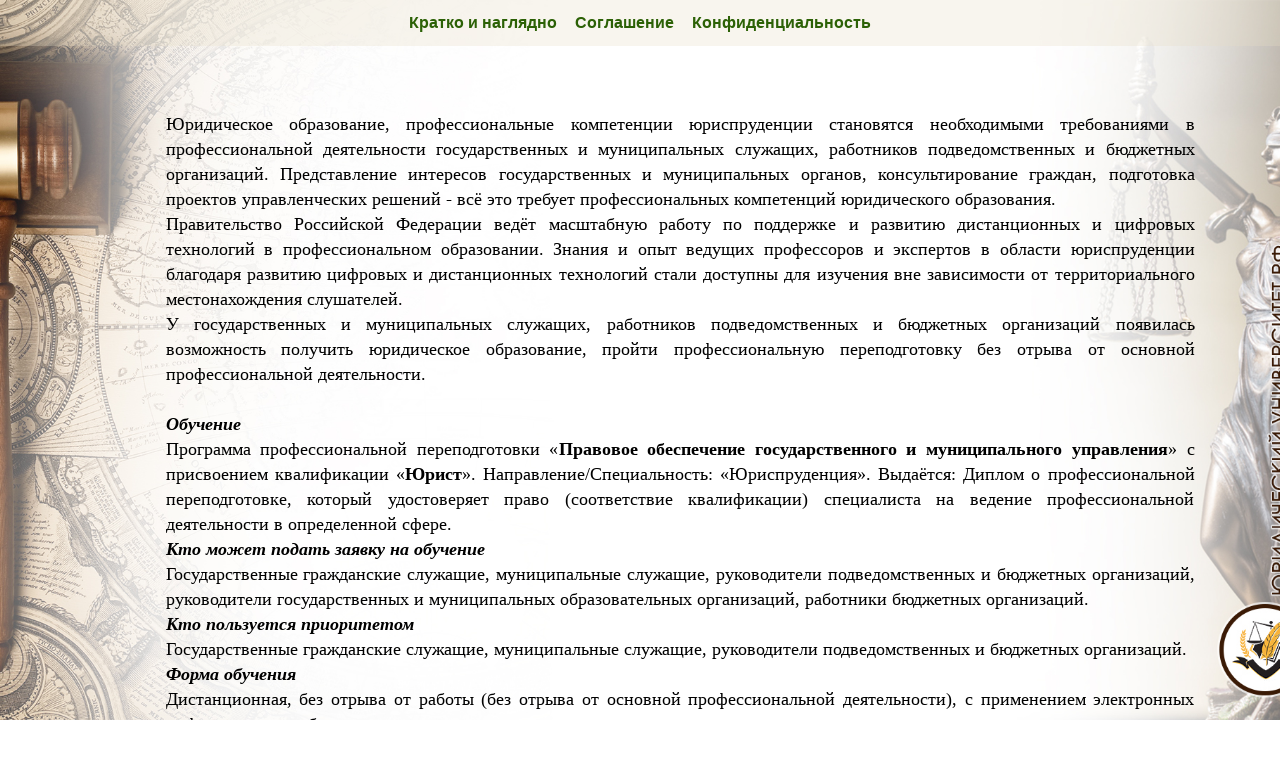

--- FILE ---
content_type: text/html; charset=UTF-8
request_url: https://xn--h1akdx.xn--b1addbanbbachk5b8aliitbk2fxh.xn--p1ai/main/lenta/priority/news/category=3
body_size: 17917
content:









	 

<!DOCTYPE html>
<html class="no-touch">
    <head>
        <meta http-equiv="Content-Type" content="text/html; charset=UTF-8"/>
	<meta name="description" content="Инфо.ЮридическийУниверситет.РФ">
	<meta name="Keywords" content="Инфо.ЮридическийУниверситет.РФ">
				
	    <title>Инфо.ЮридическийУниверситет.РФ</title>
				<link rel="apple-touch-icon" href="/web/graphics/1/launcher-144.png">
		<link rel="icon" type="image/x-icon" href="/web/graphics/1/favicon.png">
		<link rel="shortcut icon" type="image/x-icon" href="/web/graphics/1/favicon.png">
		
		<link rel="stylesheet" type="text/css" href="/web/css/bootstrap.css" >
		<link rel="stylesheet" type="text/css" href="/web/css/chosen.css" >
		<link rel="stylesheet" type="text/css" href="/web/css/scrollbar.css" >
		<link rel="stylesheet" type="text/css" href="/web/css/jquery-ui.css" >
		<link rel="stylesheet" type="text/css" href="/web/css/jquery.datetimepicker.css" >

		<link rel="stylesheet" type="text/css" href="/web/css/jquery.fancybox.css" >
		<link rel="stylesheet" type="text/css" href="/web/css/jquery.fancybox-buttons.css" >
		<link rel="stylesheet" type="text/css" href="/web/css/jquery.fancybox-thumbs.css" >


		<link rel="stylesheet" type="text/css" href="/web/java_css_packages/checkbox-radio-set/bower_components/Font-Awesome/css/font-awesome.css" >
		<link rel="stylesheet" type="text/css" href="/web/java_css_packages/checkbox-radio-set/build.css" >
		<link rel="Stylesheet" type="text/css" href="/web/java_css_packages/colorpicker/css/colorpicker.css" />
		<link href="https://vjs.zencdn.net/7.18.1/video-js.css" rel="stylesheet" />

        <script>try{if(performance.navigation.type == 2){location.reload(true);}} catch {}</script>	
		<script src="/web/java/jquery-1.11.0.js" ></script>
		<script src="/web/java/jquery-ui.js" ></script>		
		<script src="/web/java/bootstrap.js" ></script>
		<script src="/web/java/scriptjava.js" ></script>
		<script src="/web/java/bootstrap.file-input.js" ></script>
		<script src="/web/java/bootbox.min.js" ></script>
		<script src="/web/java/confirm-bootstrap.js" ></script>

		<script src="/web/java/jquery.mousewheel-3.0.6.pack.js" ></script>
		<script src="/web/java/jquery.fancybox.pack.js" ></script>
		<script src="/web/java/chosen.js" ></script>
		<script src="/web/java/flowplayer-3.2.13.min.js" ></script>
		<script src="/web/java/jquery.waitforimages.js" ></script>
		<script src="/web/java/jquery.nicescroll.min.js" ></script>
		<script src="/web/java_css_packages/ckeditor/ckeditor.js" ></script>
		<script src="/web/java_css_packages/colorpicker/js/colorpicker.js"></script>
		<script src="/web/java/jquery.knob.js" ></script>
		<script src="/web/java/jquery.iframe-transport.js" ></script>
		<script src="/web/java/jquery.fileupload.js" ></script>
		<script src="/web/java/strophe.min.js" ></script>
		<script src="/web/java/custom.js?ver=v1122401c4e499e1c471a38d2f067024bd" ></script>
		<script src="/web/java/jabber.js" ></script>
		<script src="/web/java/jquery.datetimepicker.full.js" ></script>
		<script src="/web/java/jquery.maskedinput.js" ></script>
		<script src="/web/java/jquery.inputmask.bundle.js" ></script>
		<script src="/web/java/jquery.mCustomScrollbar.concat.min.js" ></script>
		<script src="/web/java/jquery.backstretch.min.js" ></script>
		<script src="/web/java/jquery.lazyload.min.js"></script>
		<script src="/web/java/flowplayer-3.2.13.min.js" ></script>
		<script src="/web/java/moment.min.js" ></script>
		<script>
						var BOSH_SERVICE   = '/http-bind/';
			var connection     = null;
			var rsmProt = {xmlns:'http://jabber.org/protocol/rsm'};
			var lastwriteid    = '-----';
			var slidingProcess = false;
			var initiated      = false;
			var spinner        = '<i class="fa fa-spinner fa-spin fa-2x"></i>';
			var rightSpinner   = '<i class="fa fa-spinner fa-spin fa-2x top-right-absolute1"></i>';
			var cspinner       = 'fa-spinner fa-spin';
			var cspin          = 'fa-spin';
			var ccross         = 'fa-times';
			var cplus          = 'fa-plus';
			var crossClass1    = 'fa fa-times fa-3x cursor-p m-l-10 pos-r top-10';	
			var swap = false, swaptype=false;
			var backstretchloaded;
			var definedmsg = new Object();
			definedmsg["bill"]="<p>Вы действительно хотите завершить формирование заказа?</p><p>Оплата через онлайн банк будет недоступна, дальнейшее редактирование данного заказа будет невозможно.</p><p>После нажатия кнопки \"Завершить заказ и выставить счёт\" будет выставлен счёт для оплаты, оплата через онлайн банк будет недоступна, корзина будет очищена для нового заказа.</p>";
			


		</script>
			
		<script>
		
			var slidingProcess 	= false;
			var initiated 		= false;
			var spinner 		= '<i class="fa fa-spinner fa-spin fa-2x"></i>';
			var rightSpinner 	= '<i class="fa fa-spinner fa-spin fa-2x top-right-absolute1"></i>';
			var spinnerClass 	= 'fa fa-spinner fa-spin fa-2x';
			var crossClass 		= 'fa fa-times fa-2x';
			var crossClass1 	= 'fa fa-times fa-3x cursor-p m-l-10 pos-r top-10';
			var plusClass 		= 'fa fa-plus fa-2x';
			var swap = false, swaptype=false;
			var iframeResizable	= '<iframe name="frame11111" class="frameHidden"></iframe>';
			var amountPages=0, counter=0, amountLoaded=0, NBackgrounds=3;

			ajax_asynq_simple('/counter');
		
		</script>


		<style>

							
@media (max-width: 499px) {.nav-justified a { font-size:5.5px !important;  }}
@media (min-width: 500px) {.nav-justified a { font-size:7.0px !important;  }}
@media (min-width: 600px) {.nav-justified a { font-size:7.5px !important;  }}
@media (min-width: 700px) {.nav-justified a { font-size:8px !important;    }}
@media (min-width: 800px) {.nav-justified a { font-size:8.5px !important;  }}
@media (min-width: 900px) {.nav-justified a { font-size:9.5px !important;  }}
@media (min-width: 1000px) {.nav-justified a { font-size:10px !important;   }}
@media (min-width: 1100px) {.nav-justified a { font-size:10.5px !important; }}
@media (min-width: 1200px) {.nav-justified a { font-size:11px !important;   }}
@media (min-width: 1300px) {.nav-justified a { font-size:11.5px !important; }}
@media (min-width: 1400px) {.nav-justified a { font-size:12px !important;   }}


@media (max-width: 799px)  { .wresponsible{width:24% !important } .mresponsible   {   margin: 10px 0.50% !important;  }}
@media (min-width: 800px)  { .wresponsible{width:16% !important } .mresponsible   {   margin: 10px 0.33% !important;  }}
@media (min-width: 1400px) { .wresponsible{width:12% !important } .mresponsible   {   margin: 10px 0.25% !important;  }}

@media (max-width: 799px)  { .wresponsible1{width:20.0% !important  } .mresponsible1  {   margin: 20px   2.50%  !important;  }}
@media (min-width: 800px)  { .wresponsible1{width:13.3% !important  } .mresponsible1  {   margin: 20px   1.66%  !important;  }}
@media (min-width: 1400px) { .wresponsible1{width:10.0% !important  } .mresponsible1  {   margin: 20px   1.25%  !important;  }}


@media (max-width: 499px) {.wresponsible .shortname  { font-size:5.5px !important;  }}
@media (min-width: 500px) {.wresponsible .shortname  { font-size:7.0px !important;  }}
@media (min-width: 600px) {.wresponsible .shortname  { font-size:7.5px !important;  }}
@media (min-width: 700px) {.wresponsible .shortname  { font-size:8px !important;  }}
@media (min-width: 800px) {.wresponsible .shortname  { font-size:8.5px !important;  }}
@media (min-width: 900px) {.wresponsible .shortname  { font-size:9.5px !important;  }}
@media (min-width: 1000px) {.wresponsible .shortname { font-size:10px !important;  }}
@media (min-width: 1100px) {.wresponsible .shortname { font-size:10.5px !important;  }}
@media (min-width: 1200px) {.wresponsible .shortname { font-size:11px !important;  }}
@media (min-width: 1300px) {.wresponsible .shortname { font-size:11.5px !important;  }}
@media (min-width: 1400px) {.wresponsible .shortname { font-size:12px !important;  }}


@media (max-width: 499px) {  .regiontooltip { font-size:9px !important;  }}
@media (min-width: 500px) {  .regiontooltip { font-size:9.5px !important;  }}
@media (min-width: 600px) {  .regiontooltip { font-size:10px !important;  }}
@media (min-width: 700px) {  .regiontooltip { font-size:10.5px !important;  }}
@media (min-width: 800px) {  .regiontooltip { font-size:11px !important;  }}
@media (min-width: 900px) {  .regiontooltip { font-size:11.5px !important;  }}
@media (min-width: 1000px) { .regiontooltip { font-size:12px !important;  }}
@media (min-width: 1100px) { .regiontooltip { font-size:12.5px !important;  }}
@media (min-width: 1200px) { .regiontooltip { font-size:13px !important;  }}
@media (min-width: 1300px) { .regiontooltip { font-size:13.5px !important;  }}
@media (min-width: 1400px) { .regiontooltip { font-size:14px !important;  }}



@media (min-width: 600px) {
	.h-per-3 { height:150px }
	.h-per-2 { height:200px }
	.h-per-1 { height:250px }
}
@media (min-width: 1100px) {
	.h-per-3 { height:200px }
	.h-per-2 { height:250px }
	.h-per-1 { height:400px }
}
@media (min-width: 1400px) {
	.h-per-3 { height:250px }
	.h-per-2 { height:300px }
	.h-per-1 { height:600px }
}

.b-w-lg {border-width:6px !important}

.chosen-container, .chosen-container input.default{
	width:80% !important;
}

.flex{
	display:flex; align-items:center;justify-content:center;
}
.flex-space{
	display:flex; align-items:center;justify-content:space-around;
}
.selectedgift{
	background-image:url('/web/graphics/1/selectedgift.png?1674040882');
	background-size:100% 100%;
}
.selectedeval{
	background-image:url('/web/graphics/1/selectedeval.png?1674040882');
	background-size:100% 100%;
}
.num{
	color: white;
	background: #2980B9;
	display: inline-block;
	line-height: 25px;
	width: 90%;
	margin-top:4px;
	font-size:10px
}
.b-r-5{
	border-radius:5px !important;
}

.servererror, .serversuccess{
	display:none;z-index:999999;border-top-left-radius:0;border-top-right-radius:0;border-bottom-left-radius:0;
}

.hint {
	z-index:999998;border-top-left-radius:0;border-top-right-radius:0;border-bottom-left-radius:0;
}


/*-----------------4-------------------*/
.onbanner
{

	top:0;
	left:0;
	display: -webkit-flex; 
	-webkit-justify-content: center;
	display: flex;
	justify-content: center;
	align-items: center;
	text-align:center;

}
.top-right-menu
{
	top:-70px;
}
.col-bg
{
	background-size:contain;
	background-repeat:repeat-y;
}
.col-1-bg
{
	background-image:url('/web/graphics/1/gruny-bg-bot-left-2.jpg?1674040882');
}
.col-2-bg
{
	background-image:url('/web/graphics/1/gruny-bg-bot-center-2.jpg?1674040882');
}
@media (min-width: 769px) {

	.col-2-bg
	{
		background-image:url('/web/graphics/1/gruny-bg-bot-center-2-little.jpg?1674040882');
	}
}



.col-3-bg
{
	background-image:url('/web/graphics/1/gruny-bg-bot-right-2.jpg?1674040882');
}
.col-3-bg-little
{
	background-image:url('/web/graphics/1/gruny-bg-bot-right-2-little.jpg?1674040882');
}
.pre-footer-bg
{
	background:url('/web/graphics/1/gruny-bg-bot-left-2.jpg?1674040882') repeat-x;
	background-size:contain;
}
/*------------------------------------*/








.b-t-l-r-0{
	border-top-left-radius:0
}
.b-r-0{
	border-radius:0
}
.liked { color:#329e11 }
.disliked { color:#d43333 }
.hideleft5{display:none}
@media (max-width: 991px) {
  .hiddableleftpanel {
    left: -50%;
     -webkit-transition: left 0.5s ease;
     -moz-transition: left 0.5s ease;
     -o-transition: left 0.5s ease;
     transition: left 0.5s ease;
  }
  .slideright {
    left: 0;
     -webkit-transition: left 0.5s ease;
     -moz-transition: left 0.5s ease;
     -o-transition: left 0.5s ease;
     transition: left 0.5s ease;
  }
  .hideleft5{display:block}
}


@media (min-width: 300px) {
	.m-menu-6
	{
		font-size:10px ;
		line-height:0.4 ;		
	}

}

@media (min-width: 400px) {
	.m-menu-6
	{
		font-size:12px ;
		line-height:0.6 ;			
	}
}
@media (min-width: 600px) {
	.m-menu-6
	{
		font-size:14px ;
		line-height:0.8 ;		
	}
}
@media (min-width: 1100px) {
	.m-menu-6
	{
		font-size:16px ;
		line-height:0.9 ;	
	}
}
@media (min-width: 1400px) {
	.m-menu-6
	{
		font-size:18px ;
		line-height:1.0 ;	
	}
}










@media print
{
        @page {
          margin: 0;
        }
    .printb{display:none}
	h1{font-size:36px}
    * {
        -webkit-print-color-adjust: exact;
    }
}
@media (min-width: 200px) {
	.btn-responsive {
		padding: 4px 6px;
		font-size: 10px;
		line-height: 1.33;
		border-radius: 3px;
	}
	h1{ font-size:23px }
}

@media (min-width: 600px) {
	.btn-responsive {
		padding: 5px 7px;
		font-size: 12px;
		line-height: 1.33;
		border-radius: 3px;
	}
	h1{ font-size:25px }
}

@media (min-width: 800px) {
	.btn-responsive {
		padding: 6px 10px;
		font-size: 14px;
		line-height: 1.33;
		border-radius: 4px;
	}  
	h1{ font-size:28px }
}

@media (min-width: 1000px) {
	.btn-responsive {
		padding: 7px 12px;
		font-size: 16px;
		line-height: 1.33;
		border-radius: 5px;
	}
	h1{ font-size:32px }
}

@media (min-width: 1200px) {
	.btn-responsive {
		padding: 10px 16px;
		font-size: 18px;
		line-height: 1.33;
		border-radius: 6px;
	} 
	h1{ font-size:36px }
}
@media (max-width: 992px) {
	.hid-w50-panel
	{
		width:80%
	}
	.menu-anchor-right
	{
		position:fixed !important;
		color: #CFCDCD;
		background-color:#D5D5D5;
	}
	.side-padding
	{
		height: 1em !important;
	}
	.header-padding
	{
		padding-right:70px !important;
	}
}
@media (min-width: 993px) {
	.menu-anchor-right
	{
		display:none
	}
}

.from-message
{
	margin-left:10%;
}


.bg-like{background-color:#b8f7b2;} 
.bg-dislike{background-color:#ffc9c9;}
.br-like{border: 1px solid #b8f7b2;} 
.br-dislike{border: 1px solid #ffc9c9;}
.sh-like{box-shadow:0 0 10px 10px #b8f7b2} 
.sh-dislike{box-shadow:0 0 10px 10px #ffc9c9}

.top-m04em
{
	top:-0.4em
}
.left-2-per
{
	left:2%
}
.like:hover,.dislike:hover{
	-webkit-transform: rotate(1deg); /* Chrome y Safari */
	-moz-transform: rotate(1deg); /* Firefox */
	-o-transform: rotate(1deg); /* Opera */
}


.permissed
{
	border: 4px solid green;
}



.close-alert
{
	float: right;font-weight: 700;text-shadow: 0px 1px 0px rgb(255, 255, 255);opacity: 0.2;
	font-size: 2em !important;
	line-height: 0.5 !important;
	color: rgb(55, 58, 60) !important;
	cursor:pointer;	
}

.f-n
{

	float:none;

}


.addslide
{

	margin: 10px;

}


.frameHidden
{
	width:100%;
	height:100%;
	position:absolute;
	z-index:-33;
	top:0;left:0;
	border:0;
	margin:0 -10px;
	/*border:5px solid red;*/
}


.body-bg
{
	background-image: /*url('/web/graphics/1/body.jpg?1674040882'),*/ url('/web/graphics/1/body.jpg?1674040882');
	background-repeat: /*no-repeat,*/ repeat;
	background-size: /*auto,*/ auto; 
	background-attachment: fixed; 
}
.top-right-menu
{
	top:-70px;
}
.left-background-column
{
	background-image:url('/web/graphics/1/gruny-bg-bot-left-2.jpg?1674040882');
}
.center-content-column
{
	background-image:url('/web/graphics/1/gruny-bg-bot-center-2.jpg?1674040882');
}
@media (max-width: 768px) {
	.center-content-column
	{
		width: 100%;
	}
}
@media (min-width: 769px) {
	.left-background-column
	{
		width:12.5%;
		display:block;
		float:left;
	}
	.center-content-column
	{
		width: 87.5%;
		float:left;
	}
}
/*
@media (min-width: 992px) {

}
@media (min-width: 1200px) {

}
*/
.left-menu
{
	list-style:none;
}
.left-menu a
{
	line-height:45px;
	display:inline-block;
}
.list-style-none
{
	list-style:none;
}
.list-style-none-left
{
	list-style:none;
	padding-left:0;
}
.list-style-none-left>li
{
	float:left;
	position:relative;
	margin:5px 10px 5px 10px;
}
.list-style-none-right
{
	list-style:none;
	float:right;
	padding-left:0;
}
.list-style-none-right>li
{
	float:right;
	position:relative;
	margin:5px 10px 5px 10px;
}
.content-bg
{
	z-index:-1;
	top:0;left:0;
	background:url('/web/graphics/1/bg-content.png?1674040882');
}
.top-fixed-panel
{
	top:0px;
}
.top-fixed-menu-1,.t-r-0
{
	top:0;right:0;
}


.bottom-back,.bottom-content
{
	bottom:0;right:0;
}
.bottom-back
{
	background:url('/web/graphics/1/bg-footer.png?1674040882') repeat-x;
	background-size:contain;
}


.z-i-1
{
	z-index:1;
}
.z-i-2
{
	z-index:2;
}
.z-i-3
{
	z-index:3;
}
.z-i-4
{
	z-index:4;
}
.z-i-5
{
	z-index:5;
}
.z-i-6
{
	z-index:6;
}

.z-i-999998
{
	z-index:999998;
}

.z-i-999999
{
	z-index:999999;
}

.gruny-header
{

}
.o-h
{
	overflow:hidden;
}

.o-scroll
{
	overflow:scroll;
}

.o-y-scroll
{
	overflow-y:scroll;
}

.o-x-hidden
{
	overflow-x:hidden !important;
}

.header-gruny
{
	top:0;left:0;
}
.d-t
{
	display:table;
}
.d-t-c
{
	display:table-cell;
	height:100%;
	vertical-align:top;
	float:none;
}
.d-t-c-1
{
	display:table-cell;
	float:none;
}
.h-80-p
{
	height:90%
}
.d-t-r
{
	display:table-row;
	height:100%;
}

html {
  position: relative;
  min-height: 100%;
  
}
.gruny-bg-top
{
	background-image:url('/web/graphics/1/gruny-bg-top.jpg?1674040882');
}
.gruny-bg-bot-right-1
{
	background-image:url('/web/graphics/1/gruny-bg-bot-right-1.jpg?1674040882');
	background-size:contain;
}
.gruny-bg-bot-right-2
{
	background-image:url('/web/graphics/1/gruny-bg-bot-right-2.jpg?1674040882');
}
.gruny-bg-size
{
	
}
.menu-anchor-fixed-div
{
	z-index: 1000;
}
.slide-panel-padding
{
	/*padding-left:20%;*/
}

.m-0-auto
{
	margin: 0 auto;
}

.gallery
{
	display:none;
}
.left-slide.active {
    display: block;
}
.m-h-100
{
	min-height: 100%;
}
.min-content-height
{
	min-height: 500px;
}
.m-0
{
	margin:0px;
}
.left-slide
{
	position:absolute;
	height:100%;
	width:100%;
	background-size: cover/*100% auto*/;
}
.left-slide-content
{
	position:relative;
	top:5em;
}
.panel-slide
{
	background-image:url('/web/graphics/1/left0.jpg?1674040882')
}
.slide-panel
{
    top:0;
	left:-100%;
	z-index:900;
    transition: all 0.5s ease;
}
.slide-panel-visible
{
    left: 0px;
    box-shadow: 3px 0 10px rgba(0, 0, 0, 0.3);
    transition: all 0.5s ease;
}
.p-f
{
	position:fixed;
}
.p-a
{
	position:absolute;
}
.mcsScroll {
    position: relative;
    height: 100%;
    /*overflow: auto;*/
}
.mCSB_draggerContainer
{
    margin-top: 85px;
    margin-bottom: 55px;
}
.side-padding
{
	height:5em;
	
}
.menu-anchor {
	color:white;
	z-index: 1000;
	text-decoration: none;
	top:0;right:0;
	position: absolute;
	cursor: pointer;
	font-size:3em;
	padding:15px
}
.menu-anchor:hover {
    background: #eee;
    color: #b5b5b5;
}
.mp-overlay {
    background: #000;
    opacity: 0.5;
    position: fixed;
    top: 0;
    left: 0;
    width: 100%;
    height: 100%;
    z-index: 500;
    transition: all 0.5s ease;
}
.mp-overlay-visible {
    display: block !important;
    transition: all 0.5s ease;
}
#mp-overlay
{
    -ms-filter: "progid:DXImageTransform.Microsoft.Alpha(Opacity=75)";
    filter: progid:DXImageTransform.Microsoft.Alpha(Opacity=75);
}
.overflow_xy_hidden{}



#footer {
  padding:10px;
  position: absolute;
  bottom: 0;
  width: 100%;
  background-color: #f5f5f5;
  text-align:center;
}
#footer_div {
  display:inline;
}
.side-img
{
	border:10px solid white;
	box-shadow: 0px 0px 10px rgba(0, 0, 0, 0.4);
}
.p-0
{
	padding:0
}
.bg-footer
{
	background:url('/web/graphics/1/bg-footer.png?1674040882') repeat-x;
	background-size:contain;
}
.top-fixed-menu > a
{
	display:inline-block;
}
@media (max-width: 768px) {
	.top-fixed-menu > a
	{
		font-size:15px !important;
		padding:5px 7px !important;
		line-height:25px !important;
	}
	.top-fixed-menu
	{
		padding:7px 7px;
	}
}






.mmenu
{
	display:inline-block !important;
	list-style: none;
	padding-left:0px;
}
.mmenu > li
{
	float:left;	
}
.mmenu > li > a {
	text-shadow: 0px 0.2px 0.2px rgba(0, 0, 0, 0.6);
}

.mmenu > li:last-child > a {
	border-right-width: 0px;
}




.carousel-inner{z-index:1252}
.bg-block
{
	background:url('/web/graphics/1/bg-slider.png?1674040882') repeat-x;
	background-size:contain;
}
.myCarousel.carousel.slide
{
	width:75%;
	margin:0 auto;
	box-shadow: 0px 0px 10px rgba(0, 0, 0, 0.4);
	border-radius:10px;
	border: 8px solid white;
}
.myCarousel > .carousel-inner
{
	background:grey;
}
.carousel-slide-header{
	position:absolute;
	left:20%;
	right:20%;
	top:20px;
}
.myCarousel > .carousel-inner > .item
{
	text-align:center
}
.amount-cost
{
	font-weight:bold;
}
.pos-r{
  position: relative;
}
.top-10{
  top: 8px;
}

.m-a  { margin:0 auto }

.list-style-none
{
	list-style: none;
}
.evaluation-panel
{
	background-color:white;
	padding:5px;
	border-radius:4px;

}

.bg-gr-col-w
{
	background-color:#4CAE4C;
	color: white !important;
}
.bg-bl-col-w
{
	background-color:#428BCA;
	color: white !important;
}
.bg-rd-col-w
{
	background-color:#FFBCD3;
	color: white !important;
}
.bg-gr-col-w:hover
{
	color: #1827D5 !important;
}
.bg-bl-col-w:hover
{
	color: #1827D5 !important;
}
.bg-rd-col-w:hover
{
	color: #1827D5 !important;
}
.p-a
{
	position:absolute
}
.p-r
{
	position:relative
}



.p-l-155{padding-left:155px}
.p-r-155{padding-right:155px}
.w-diplom { width:390px }
.h-diplom { height:540px }
.w-diplom-full { width:900px }
.h-diplom-full { height:1273px }
.top-dipl
{
	top:220px
}
.top-dipl-full
{
	top:550px
}
.diplom
{
	background:url('/web/graphics/1/dipl.jpg?1674040882');
}
.gramota
{
	background:url('/web/graphics/1/sert.jpg?1674040882');
}


.bg-contain
{
	background-size:100% 100%;
	background-repeat: no-repeat
}

.close {
    float: right;
    font-size: 21px;
    font-weight: 700;
    line-height: 1;
    color: #000;
    text-shadow: 0 1px 0 #fff;
    filter: alpha(opacity=20);
    opacity: .2;
}
.top-m2
{
	top:-2px;
}
.ok
{
	border: 1px solid green;
}
.error
{
	border: 1px solid red;
}
.valid
{
	color:red
}
.color-red
{
	color:red
}
.filename
{
	position:relative;
	top:-10px;
	margin-left:10px;
}
.sm-btn
{
	padding: 6px 10px !important;
	font-size: 16px !important;
	line-height: 1.33 !important;
	border-radius: 4px !important;	 
}
.d-n
{
	display:none !important
}
.bg-red
{
	background-color:#FDD4D4 !important;
}
.br-red
{
	border:3px solid red !important;
}
.bg-blue
{
	background-color:#E1FFFF
}
.bg-green
{
	background-color:#E3FFDC
}

.bg-seagreen
{
        background-color:seagreen !important
}


.bg-gray
{
	background-color:#F0F0F0 !important
}

.color-br
{
	color:#DA8004
}
.color-gr
{
	color:green
}
.m-r-0
{
	margin-right:0;
}
.m-r-20p
{
	margin-right:20%;
}
.m-l-m15
{
	margin-left:-15px;
}


.mini-btn {
		padding: 5px 7px;
		font-size: 12px;
		line-height: 1.33;
		border-radius: 3px;
		margin-left:40px;
}
.fnt2
{
	font-size: 2em;
}
.fnt3
{
	font-size: 3em;
}
.fnt4
{
	font-size: 4em;
}
.fnt5
{
	font-size: 5em;
}

.cke.cke_reset{

	width:95% !important;

}
.modal-str {
	/*border-top:1px solid black;*/
    position: fixed;
	margin:0 auto;
    top: 50%;
    width:100%;
    z-index: 99999999;
}
.hidden-str {
    display: none;
}
.otk_str {
    display: block;
    position: absolute;
    top: -70px;
    font-size: 70px;
    color: #fff; /*color:#9a554b;*/
    z-index: 99999999;
    cursor: pointer;
}
.left-narrow {
    background-image: url("/web/graphics/narrows.png?1674040882");
    background-position: 0 -157px;
    background-repeat: no-repeat;
    height: 157px;
	top: -78.5px;
    left: -100px;
    overflow: hidden;
    width: 81px;
}

.right-narrow {
    background-image: url("/web/graphics/narrows.png?1674040882");
    background-position: 0 0;
    background-repeat: no-repeat;
    height: 157px;
	top: -78.5px;
    overflow: hidden;
    right: -100px;
    width: 81px;
}
.cross-modal-close {
    position: absolute;
    right: -50px;
	top: 5px;
    background-image: url('/web/graphics/close.png?1674040882');
    background-repeat: no-repeat;
    overflow: hidden;
    height: 34px;
    width: 34px;
    text-indent: -9999em;
    cursor: pointer;
    z-index: 10000;
}


.modal-dialog
{
	margin:30px auto;
}

.narrow-container
{
	margin:0 auto;
	position:relative;
}
.animated
{
	display:none;
}
.modal-dialog
{
	width:35%;
}

#big-modal .modal-dialog
{
	width:70%;
}
#big-modal .narrow-container
{
	width:70%;
}



.top-right-absolute
{
	position:absolute;
	top:5px;
	right:2px;
}
.top-left-absolute
{
	position:absolute;
	top:10px;
	left:10%;
}
.top-right-absolute1
{
	position:absolute;
	top:10px;
	right:10px;
}
.relative
{
	position:relative;
}

.cursor
{
	cursor:pointer;
}

.cursor-p
{
	cursor:pointer !important;
}

.cursor-d
{
	cursor:default;
}

.p-e-n
{
	pointer-events: none;
}

.t-a-c{text-align:center !important}
.t-a-j{text-align:justify !important}
.t-a-l{text-align:left !important}
.t-a-r{text-align:right !important}

.v-a-t{vertical-align:top !important}
.v-a-c{vertical-align:center !important}
.v-a-b{vertical-align:bottom !important}
.v-a-m{vertical-align:middle !important}

.f-l{ float:left }
.f-r{ float:right }
.c-b{ clear:both }

.m-t-a  { margin-top:auto }
.m-t-3  { margin-top:3px  }
.m-t-4  { margin-top:4px  }
.m-t-5  { margin-top:5px  }
.m-t-6  { margin-top:6px  }
.m-t-7  { margin-top:7px  }
.m-t-8  { margin-top:8px  }
.m-t-9  { margin-top:9px  }
.m-t-10{ margin-top:10px }
.m-t-11{ margin-top:11px }
.m-t-12{ margin-top:12px }
.m-t-13{ margin-top:13px }
.m-t-14{ margin-top:14px }
.m-t-15{ margin-top:15px }
.m-t-16{ margin-top:16px }
.m-t-17{ margin-top:17px }
.m-t-18{ margin-top:18px }
.m-t-19{ margin-top:19px }
.m-t-20{ margin-top:20px }
.m-t-25{ margin-top:25px }
.m-t-30{ margin-top:30px }
.m-t-35{ margin-top:35px }
.m-t-40{ margin-top:40px }
.m-t-45{ margin-top:45px }
.m-t-50{ margin-top:50px }
.m-t-55{ margin-top:55px }
.m-t-60{ margin-top:60px }
.m-t-65{ margin-top:65px } 
.m-t-70{ margin-top:70px } 
.m-t-75{ margin-top:75px } 
.m-t-80{ margin-top:80px } 

.m-b-a { margin-bottom:auto }
.m-b-3  { margin-bottom:3px  }
.m-b-4  { margin-bottom:4px  }
.m-b-5  { margin-bottom:5px  }
.m-b-6  { margin-bottom:6px  }
.m-b-7  { margin-bottom:7px  }
.m-b-8  { margin-bottom:8px  }
.m-b-9  { margin-bottom:9px  }
.m-b-10{ margin-bottom:10px }
.m-b-11{ margin-bottom:11px }
.m-b-12{ margin-bottom:12px }
.m-b-13{ margin-bottom:13px }
.m-b-14{ margin-bottom:14px }
.m-b-15{ margin-bottom:15px }
.m-b-16{ margin-bottom:16px }
.m-b-17{ margin-bottom:17px }
.m-b-18{ margin-bottom:18px }
.m-b-19{ margin-bottom:19px }
.m-b-20{ margin-bottom:20px }
.m-b-25{ margin-bottom:25px }
.m-b-30{ margin-bottom:30px }
.m-b-35{ margin-bottom:35px }
.m-b-40{ margin-bottom:40px }
.m-b-45{ margin-bottom:45px }
.m-b-50{ margin-bottom:50px }
.m-b-55{ margin-bottom:55px }
.m-b-60{ margin-bottom:60px }
.m-b-65{ margin-bottom:65px } 
.m-b-70{ margin-bottom:70px } 
.m-b-75{ margin-bottom:75px } 
.m-b-80{ margin-bottom:80px } 

.m-l-a  { margin-left:auto }
.m-l-3  { margin-left:3px  }
.m-l-4  { margin-left:4px  }
.m-l-5  { margin-left:5px  }
.m-l-6  { margin-left:6px  }
.m-l-7  { margin-left:7px  }
.m-l-8  { margin-left:8px  }
.m-l-9  { margin-left:9px  }
.m-l-10{ margin-left:10px }
.m-l-11{ margin-left:11px }
.m-l-12{ margin-left:12px }
.m-l-13{ margin-left:13px }
.m-l-14{ margin-left:14px }
.m-l-15{ margin-left:15px }
.m-l-16{ margin-left:16px }
.m-l-17{ margin-left:17px }
.m-l-18{ margin-left:18px }
.m-l-19{ margin-left:19px }
.m-l-20{ margin-left:20px }
.m-l-25{ margin-left:25px }
.m-l-30{ margin-left:30px }
.m-l-35{ margin-left:35px }
.m-l-40{ margin-left:40px }
.m-l-45{ margin-left:45px }
.m-l-50{ margin-left:50px }
.m-l-55{ margin-left:55px }
.m-l-60{ margin-left:60px }
.m-l-65{ margin-left:65px } 
.m-l-70{ margin-left:70px } 
.m-l-75{ margin-left:75px } 
.m-l-80{ margin-left:80px }

.m-r-a  { margin-right:auto }
.m-r-3  { margin-right:3px  }
.m-r-4  { margin-right:4px  }
.m-r-5  { margin-right:5px  }
.m-r-6  { margin-right:6px  }
.m-r-7  { margin-right:7px  }
.m-r-8  { margin-right:8px  }
.m-r-9  { margin-right:9px  }
.m-r-10{ margin-right:10px }
.m-r-11{ margin-right:11px }
.m-r-12{ margin-right:12px }
.m-r-13{ margin-right:13px }
.m-r-14{ margin-right:14px }
.m-r-15{ margin-right:15px }
.m-r-16{ margin-right:16px }
.m-r-17{ margin-right:17px }
.m-r-18{ margin-right:18px }
.m-r-19{ margin-right:19px }
.m-r-20{ margin-right:20px }
.m-r-25{ margin-right:25px }
.m-r-30{ margin-right:30px }
.m-r-35{ margin-right:35px }
.m-r-40{ margin-right:40px }
.m-r-45{ margin-right:45px }
.m-r-50{ margin-right:50px }
.m-r-55{ margin-right:55px }
.m-r-60{ margin-right:60px }
.m-r-65{ margin-right:65px } 
.m-r-70{ margin-right:70px } 
.m-r-75{ margin-right:75px } 
.m-r-80{ margin-right:80px }
.m-r-120{ margin-right:120px }


.p-1 {padding:1px }
.p-2 {padding:2px }
.p-3 {padding:3px }
.p-4 {padding:4px }
.p-5 {padding:5px }
.p-6 {padding:6px }
.p-7 {padding:7px }
.p-8 {padding:8px }
.p-9 {padding:9px }
.p-10{padding:10px}
.p-11{padding:11px}
.p-12{padding:12px}
.p-13{padding:13px}
.p-14{padding:14px}
.p-15{padding:15px}
.p-16{padding:16px}
.p-17{padding:17px}
.p-18{padding:18px}
.p-19{padding:19px}
.p-20{padding:20px}
.p-25{padding:25px}
.p-30{padding:30px}
.p-35{padding:35px}
.p-40{padding:40px}
.p-45{padding:45px}
.p-50{padding:50px}
.p-55{padding:55px}
.p-60{padding:60px}
.p-65{padding:65px}
.p-70{padding:70px}
.p-75{padding:75px}

.m-1 {margin:1px }
.m-2 {margin:2px }
.m-3 {margin:3px }
.m-4 {margin:4px }
.m-5 {margin:5px }
.m-6 {margin:6px }
.m-7 {margin:7px }
.m-8 {margin:8px }
.m-9 {margin:9px }
.m-10{margin:10px}
.m-11{margin:11px}
.m-12{margin:12px}
.m-13{margin:13px}
.m-14{margin:14px}
.m-15{margin:15px}
.m-16{margin:16px}
.m-17{margin:17px}
.m-18{margin:18px}
.m-19{margin:19px}
.m-20{margin:20px}
.m-25{margin:25px}
.m-30{margin:30px}
.m-35{margin:35px}
.m-40{margin:40px}
.m-45{margin:45px}
.m-50{margin:50px}
.m-55{margin:55px}
.m-60{margin:60px}
.m-65{margin:65px}
.m-70{margin:70px}
.m-75{margin:75px}

.p-l-1 {padding-left:1px }
.p-l-2 {padding-left:2px }
.p-l-3 {padding-left:3px }
.p-l-4 {padding-left:4px }
.p-l-5 {padding-left:5px }
.p-l-6 {padding-left:6px }
.p-l-7 {padding-left:7px }
.p-l-8 {padding-left:8px }
.p-l-9 {padding-left:9px }
.p-l-10{padding-left:10px}
.p-l-11{padding-left:11px}
.p-l-12{padding-left:12px}
.p-l-13{padding-left:13px}
.p-l-14{padding-left:14px}
.p-l-15{padding-left:15px}
.p-l-16{padding-left:16px}
.p-l-17{padding-left:17px}
.p-l-18{padding-left:18px}
.p-l-19{padding-left:19px}
.p-l-20{padding-left:20px}
.p-l-25{padding-left:25px}
.p-l-30{padding-left:30px}
.p-l-35{padding-left:35px}
.p-l-40{padding-left:40px}
.p-l-45{padding-left:45px}
.p-l-50{padding-left:50px}
.p-l-55{padding-left:55px}
.p-l-60{padding-left:60px}
.p-l-65{padding-left:65px}
.p-l-70{padding-left:70px}
.p-l-75{padding-left:75px}


.p-r-1 {padding-right:1px }
.p-r-2 {padding-right:2px }
.p-r-3 {padding-right:3px }
.p-r-4 {padding-right:4px }
.p-r-5 {padding-right:5px }
.p-r-6 {padding-right:6px }
.p-r-7 {padding-right:7px }
.p-r-8 {padding-right:8px }
.p-r-9 {padding-right:9px }
.p-r-10{padding-right:10px}
.p-r-11{padding-right:11px}
.p-r-12{padding-right:12px}
.p-r-13{padding-right:13px}
.p-r-14{padding-right:14px}
.p-r-15{padding-right:15px}
.p-r-16{padding-right:16px}
.p-r-17{padding-right:17px}
.p-r-18{padding-right:18px}
.p-r-19{padding-right:19px}
.p-r-20{padding-right:20px}
.p-r-25{padding-right:25px}
.p-r-30{padding-right:30px}
.p-r-35{padding-right:35px}
.p-r-40{padding-right:40px}
.p-r-45{padding-right:45px}
.p-r-50{padding-right:50px}
.p-r-55{padding-right:55px}
.p-r-60{padding-right:60px}
.p-r-65{padding-right:65px}
.p-r-70{padding-right:70px}
.p-r-75{padding-right:75px}


.p-t-1 {padding-top:1px }
.p-t-2 {padding-top:2px }
.p-t-3 {padding-top:3px }
.p-t-4 {padding-top:4px }
.p-t-5 {padding-top:5px }
.p-t-6 {padding-top:6px }
.p-t-7 {padding-top:7px }
.p-t-8 {padding-top:8px }
.p-t-9 {padding-top:9px }
.p-t-10{padding-top:10px}
.p-t-11{padding-top:11px}
.p-t-12{padding-top:12px}
.p-t-13{padding-top:13px}
.p-t-14{padding-top:14px}
.p-t-15{padding-top:15px}
.p-t-16{padding-top:16px}
.p-t-17{padding-top:17px}
.p-t-18{padding-top:18px}
.p-t-19{padding-top:19px}
.p-t-20{padding-top:20px}
.p-t-25{padding-top:25px}
.p-t-30{padding-top:30px}
.p-t-35{padding-top:35px}
.p-t-40{padding-top:40px}
.p-t-45{padding-top:45px}
.p-t-50{padding-top:50px}
.p-t-55{padding-top:55px}
.p-t-60{padding-top:60px}
.p-t-65{padding-top:65px}
.p-t-70{padding-top:70px}
.p-t-75{padding-top:75px}

.p-b-1 {padding-bottom:1px }
.p-b-2 {padding-bottom:2px }
.p-b-3 {padding-bottom:3px }
.p-b-4 {padding-bottom:4px }
.p-b-5 {padding-bottom:5px }
.p-b-6 {padding-bottom:6px }
.p-b-7 {padding-bottom:7px }
.p-b-8 {padding-bottom:8px }
.p-b-9 {padding-bottom:9px }
.p-b-10{padding-bottom:10px}
.p-b-11{padding-bottom:11px}
.p-b-12{padding-bottom:12px}
.p-b-13{padding-bottom:13px}
.p-b-14{padding-bottom:14px}
.p-b-15{padding-bottom:15px}
.p-b-16{padding-bottom:16px}
.p-b-17{padding-bottom:17px}
.p-b-18{padding-bottom:18px}
.p-b-19{padding-bottom:19px}
.p-b-20{padding-bottom:20px}
.p-b-25{padding-bottom:25px}
.p-b-30{padding-bottom:30px}
.p-b-35{padding-bottom:35px}
.p-b-40{padding-bottom:40px}
.p-b-45{padding-bottom:45px}
.p-b-50{padding-bottom:50px}
.p-b-55{padding-bottom:55px}
.p-b-60{padding-bottom:60px}
.p-b-65{padding-bottom:65px}
.p-b-70{padding-bottom:70px}
.p-b-75{padding-bottom:75px}

.w-a
{
	width:auto
}
.d-i-b
{
	display:inline-block;
}
.d-b
{
	display:block !important;
}

.white-space-normal
{
	white-space:normal !important;
}

.m-w-5    {  max-width:5%   }
.m-w-10  {  max-width:10%  }
.m-w-15  {  max-width:15%  }
.m-w-20  {  max-width:20%  }
.m-w-25  {  max-width:25%  }
.m-w-30  {  max-width:30%  }
.m-w-35  {  max-width:35%  }
.m-w-40  {  max-width:40%  }
.m-w-45  {  max-width:45%  }
.m-w-50  {  max-width:50%  }
.m-w-55  {  max-width:55%  }
.m-w-60  {  max-width:60%  }
.m-w-65  {  max-width:65%  }
.m-w-70  {  max-width:70%  }
.m-w-75  {  max-width:75%  }
.m-w-80  {  max-width:80%  }
.m-w-85  {  max-width:85%  }
.m-w-90  {  max-width:90%  }
.m-w-95   { max-width:95%  }
.m-w-100 { max-width:100% }



.w-5   { width:5%   }
.w-6   { width:6%   }
.w-7   { width:7%   }
.w-8   { width:8%   }
.w-9   { width:9%   }
.w-10  { width:10%  }
.w-15  { width:15%  }
.w-20  { width:20%  }
.w-25  { width:25%  }
.w-30  { width:30%  }
.w-33  { width:33%  }
.w-35  { width:35%  }
.w-40  { width:40%  }
.w-45  { width:45%  }
.w-49  { width:49%  }
.w-50  { width:50%  }
.w-55  { width:55%  }
.w-60  { width:60%  }
.w-65  { width:65%  }
.w-70  { width:70%  }
.w-75  { width:75%  }
.w-80  { width:80%  }
.w-85  { width:85%  }
.w-90  { width:90%  }
.w-95  { width:95%  }
.w-100 { width:100% }


.w-5-px   { width:5px   }
.w-10-px  { width:10px  }
.w-15-px  { width:15px  }
.w-20-px  { width:20px  }
.w-25-px  { width:25px  }
.w-30-px  { width:30px  }
.w-35-px  { width:35px  }
.w-40-px  { width:40px  }
.w-45-px  { width:45px  }
.w-50-px  { width:50px  }
.w-55-px  { width:55px  }
.w-60-px  { width:60px  }
.w-65-px  { width:65px  }
.w-70-px  { width:70px  }
.w-75-px  { width:75px  }
.w-80-px  { width:80px  }
.w-85-px  { width:85px  }
.w-90-px  { width:90px  }
.w-95-px  { width:95px  }
.w-100-px { width:100px }
.w-105-px { width:105px }
.w-110-px { width:110px }
.w-115-px { width:115px }
.w-120-px { width:120px }
.w-125-px { width:125px }
.w-130-px { width:130px }
.w-135-px { width:135px }
.w-300-px { width:300px }





.h-5   { height:5px   }
.h-10  { height:10px  }
.h-15  { height:15px  }
.h-20  { height:20px  }
.h-25  { height:25px  }
.h-30  { height:30px  }
.h-35  { height:35px  }
.h-40  { height:40px  }
.h-45  { height:45px  }
.h-50  { height:50px  }
.h-55  { height:55px  }
.h-60  { height:60px  }
.h-65  { height:65px  }
.h-70  { height:70px  }
.h-75  { height:75px  }
.h-80  { height:80px  }
.h-85  { height:85px  }
.h-90  { height:90px  }
.h-95  { height:95px  }
.h-100 { height:100px }
.h-105 { height:105px }
.h-110 { height:110px }
.h-115 { height:115px }
.h-120 { height:120px }
.h-125 { height:125px }
.h-130 { height:130px }
.h-135 { height:135px }
.h-150 { height:150px }
.h-170 { height:170px }
.h-200 { height:200px }
.h-250 { height:250px }
.h-300 { height:300px }
.h-350 { height:400px }
.h-400 { height:400px }
.h-500 { height:400px }


.h-100-p { height:100% }

.fa:not(.mobile):hover {
	font-weight: bold;
}

.glyphicon:hover {
	font-weight: bold;
}

.a-t-l {
position: absolute;
left: 0;
}

.a-t-r {
position: absolute;
right: 0;
}


.a-b-l {
position: absolute;
bottom: 0;
left: 0;
}

.a-b-r {
position: absolute;
bottom: 0;
right: 0;
}

.button-docs:hover
{
	color: ; !important
	background-color: #000000; !important
}

.button-online:hover
{
	color: #ffffff; !important
	background-color: #7d0000; !important
}

.button-positions:hover
{
	color: ; !important
	background-color: #000000; !important
}






			

			html,body{height:100% !important;}
			.section{
				min-height:100% !important;
				position: relative;
				background-position: top center;
				background-repeat: no-repeat;
				background-size: cover;
				background-attachment: fixed;
				padding:10px;
			}
						
			.chosen-container .chosen-drop,.chosen-container-single .chosen-single,.chosen-container-active .chosen-single,.chosen-container-active.chosen-with-drop .chosen-single,.chosen-container-active .chosen-choices 
			{
				border-color:#ffffff !important; 
			}
			.chosen-container .chosen-results li.highlighted {
				background-color: #ffffff !important;
			}

			.panel,.infoblock,.panel a,.panel.panel-primary > .panel-heading
			{
				color:rgb(16, 69, 176) !important;
			}


			.panel
			{
				width:100%;
				color:#335701 !important;
				border-color:#ffffff !important;
				background:none !important;
				
	
			}
			.notfound
			{
			}
			.panel a
			{
				color:#335701 !important;
			}
			.panel.panel-primary > .panel-heading,.panel-body/*.infoblock,*/
			{
				background-color:inherit !important;
			}
			.infoblock
			{
				border:0px !important;
				width:100%;
			}

			.panel.panel-primary > .panel-heading
			{
				color:#335701 !important;
				border-bottom:0px !important;
				border-color:#ffffff !important; 
			}
			.panel.panel-primary > .panel-heading > .panel-title
			{
				font-size:px !important;
			}


			a.recbutton
			{
				color:white !important;
			}
			.chosen-container,.chosen-container span,.chosen-container a
			{
				color:grey !important;
			}


			.panel
			{
				position: relative;
				z-index:0;
				text-align:transparent;
			}
			.panel:before {
				content: "";
				position: absolute;
				display: block;
				background: url("/web/graphics/1/bg-panel.png?1674040882");
				height: 100%;
				width: 100%;
				left: 0;
				top: 0;
				opacity: 0.5;
				z-index:-1;
				border-radius:inherit;
				opacity:0.2;
			}
			.infoblock
			{
				position: relative;
				z-index:0;
				margin: 20px 0;
			}
			.infoblock:before {
				content: "";
				position: absolute;
				display: block;
				background: url("/web/graphics/1/bg-info.png?1674040882");
				height: 100%;
				width: 100%;
				left: 0;
				top: 0;
				opacity: 0.3;
				z-index:-1;
				border-radius:inherit;
				opacity:0.0001;
			}


			div.navigation:before {
				content: "";
				position: absolute;
				display: block;
				background: url(/web/graphics/1/bg-topmenu.png?1674040882);
				background:;
				height: 100%;
				width: 100%;
				left: 0;
				top: 0;
				opacity: 0.5;
				z-index:-1;
				border-radius:inherit;
				opacity:0.3;
			}


			.form-button
			{
				white-space:normal;
				background-color:#487804 !important;
				color:#ffffff !important;
				border-color:#ffffff !important;
			}
			.form-button:hover
			{
				background-color: !important;
				color:#335701 !important;				
			}
			.form-button:active
			{
				background-color:#00a191 !important;				
			}


			

		</style>
        
	
    </head>
    <body>
		<div class='alert alert-danger p-f servererror'></div>
		<div class='alert alert-success p-f serversuccess'></div>
		<div class='blockmodal on' time='' more = ''></div>
		<div class="p-f z-i-4 navigation w-100">
			<div class="w-95 m-0-auto">
								<nav class="navigation t-a-c list-style-none m-t-5 m-b-5">
					








<li class="		d-i-b
	">

<a

	bgpic="menu-2-1"  
style="background-color:;    color:#2c6106; 
       border-color:;   
       font-size:16px; 

font-weight:bold;

text-decoration:none;padding:7px; 

"
	
onmouseover="if(!$(this).hasClass('active')){$(this).css({'background-color':''});$(this).css({'color':'#4a1701'});}"
onmouseout="if(!$(this).hasClass('active')){$(this).css({'background-color':''});$(this).css({'color':'#2c6106'});}"
onmouseup="if(!$(this).hasClass('active')){$(this).css({'background-color' : ''});}"
onmousedown="if(!$(this).hasClass('active')){$(this).css({'background-color':''});}" 

active-color = ""      
active-text-color = "#4a1701"
bg-color = ""      
text-color = "#2c6106"  
class="navigationitem d-i-b" 



	href="/main/lenta/priority/news/category=3" 

>

			Кратко и наглядно  	
	
	
	
	
</a>







</li>








<li class="		d-i-b
	">

<a

	bgpic="menu-2-2"  
style="background-color:;    color:#2c6106; 
       border-color:;   
       font-size:16px; 

font-weight:bold;

text-decoration:none;padding:7px; 

"
	
onmouseover="if(!$(this).hasClass('active')){$(this).css({'background-color':''});$(this).css({'color':'#4a1701'});}"
onmouseout="if(!$(this).hasClass('active')){$(this).css({'background-color':''});$(this).css({'color':'#2c6106'});}"
onmouseup="if(!$(this).hasClass('active')){$(this).css({'background-color' : ''});}"
onmousedown="if(!$(this).hasClass('active')){$(this).css({'background-color':''});}" 

active-color = ""      
active-text-color = "#4a1701"
bg-color = ""      
text-color = "#2c6106"  
class="navigationitem d-i-b" 



	href="/main/lenta/priority/news/category=2" 

>

			Соглашение  	
	
	
	
	
</a>







</li>








<li class="		d-i-b
	">

<a

	bgpic="menu-2-3"  
style="background-color:;    color:#2c6106; 
       border-color:;   
       font-size:16px; 

font-weight:bold;

text-decoration:none;padding:7px; 

"
	
onmouseover="if(!$(this).hasClass('active')){$(this).css({'background-color':''});$(this).css({'color':'#4a1701'});}"
onmouseout="if(!$(this).hasClass('active')){$(this).css({'background-color':''});$(this).css({'color':'#2c6106'});}"
onmouseup="if(!$(this).hasClass('active')){$(this).css({'background-color' : ''});}"
onmousedown="if(!$(this).hasClass('active')){$(this).css({'background-color':''});}" 

active-color = ""      
active-text-color = "#4a1701"
bg-color = ""      
text-color = "#2c6106"  
class="navigationitem d-i-b" 



	href="/main/lenta/priority/news/category=1" 

>

			Конфиденциальность  	
	
	
	
	
</a>







</li>







																	<div class=c-b></div>
				</nav>
			</div>
		</div>
		<div class='big-slides'></div>
		<script>
			amountPages = $('.navigationitem').length;
			$('.navigationitem').each(function(i){
				var link = $(this).attr("href");
				$(this).attr("href","#fbscroll"+i);
				ajax_asynq(
					link,
					function(){
						$('.big-slides').before('<section class="section" id="fbscroll'+i+'"></section>');
					},
					function(html){
						$('#fbscroll'+i).
							html($(html).filter('.main-content').html()+iframeResizable).
							css(
							'background-image',
						'url(/web/graphics/1/body'+i%NBackgrounds+'.jpg?1674040882)'
						);
						amountLoaded ++;
					}
				);
			});
		</script>
		<div class="hidden main-content">
			<div class="col-lg-11 col-md-11 col-sm-11 col-xs-11 f-n m-0-auto">
				
	
								

			

	
	

																									
<div 
	id = "___inforesource18593___"
	  
	class="
		relative infoblock m-r-10  w-100  
				fullresoursebody___inforesource18593___
		infblck
	"
						 
				
				
				
	
	style="  overflow:hidden; margin: 10px 0px; padding: 8px;
		 
		 
		 
		 
		 
		 
		 
		 
		 
		 
		 
		 
		 
				
	"
	>


	<div
		style='
			z-index:-1;
			position: absolute;
			display: block;
			background-image: url("/web/graphics/bg-info.png");

			
			background-size:contain;
			background-repeat:repeat;
			border-radius:inherit;
			width: 100%; height: 100%;
			left: 0; top: 0;
			opacity: 0.0; opacity:;
			
		'
	
	></div>
	<div class="p-4">
																<div class=c-b></div>
	</div>

				
				
				
		<div class="w-100 attachcontainer">
				</div>	
		<div class="infoblock-short infblck-short"><i></i></div>

		<div class="infoblock-text infblck-text">
			<div style="text-align: justify; margin-left: 80px;"><span style="color:#000000;"><span style="font-size:18px;"><span style="font-family:georgia,serif;">Юридическое образование, профессиональные компетенции юриспруденции становятся необходимыми требованиями в профессиональной деятельности государственных и муниципальных служащих, работников подведомственных и бюджетных организаций. Представление интересов государственных и муниципальных органов, консультирование граждан, подготовка проектов управленческих решений - всё это требует профессиональных компетенций юридического образования.<br />
Правительство Российской Федерации ведёт масштабную работу по поддержке и развитию дистанционных и цифровых технологий в профессиональном образовании. Знания и опыт ведущих профессоров и экспертов в области юриспруденции благодаря развитию цифровых и дистанционных технологий стали доступны для изучения вне зависимости от территориального местонахождения слушателей.<br />
У государственных и муниципальных служащих, работников подведомственных и бюджетных организаций появилась возможность получить юридическое образование, пройти профессиональную переподготовку без отрыва от основной профессиональной деятельности.<br />
<br />
<strong><em>Обучение</em></strong><br />
Программа профессиональной переподготовки &laquo;<strong>Правовое обеспечение государственного и муниципального управления</strong>&raquo; с присвоением квалификации &laquo;<strong>Юрист</strong>&raquo;. Направление/Специальность: &laquo;Юриспруденция&raquo;. Выдаётся: Диплом о профессиональной переподготовке, который удостоверяет право (соответствие квалификации) специалиста на ведение профессиональной деятельности в определенной сфере.<br />
<strong><em>Кто может подать заявку на обучение</em></strong><br />
Государственные гражданские служащие, муниципальные служащие, руководители подведомственных и бюджетных организаций, руководители государственных и муниципальных образовательных организаций, работники бюджетных организаций.<br />
<strong><em>Кто пользуется приоритетом</em></strong><br />
Государственные гражданские служащие, муниципальные служащие, руководители подведомственных и бюджетных организаций.<br />
<strong><em>Форма обучения</em></strong><br />
Дистанционная, без отрыва от работы (без отрыва от основной профессиональной деятельности), с применением электронных информационно-образовательных ресурсов.<br />
<strong><em>Присваиваемая квалификация</em></strong><br />
Выдаётся: Диплом о профессиональной переподготовке с присвоением квалификации &laquo;<strong>Юрист</strong>&raquo;, который удостоверяет право (соответствие квалификации) специалиста на ведение профессиональной деятельности в определенной сфере.<br />
<strong><em>Запись ФИС ФРДО</em></strong><br />
Запись в &laquo;Федеральный реестр сведений документов об образовании и (или) о квалификации, документов об обучении&raquo; (ФИС ФРДО) о присваиваемой квалификации &laquo;Юрист&raquo; и выданном дипломе&nbsp; в соответствии с федеральным законодательством Российской Федерации вносится в течение 30 календарных дней с момента успешного завершения обучения.<br />
<strong><em>Копии каких документов будет необходимо представить при поступлении</em></strong><br />
Копия диплома о среднем профессиональном или высшем образовании,<br />
Если диплом выдан на другую фамилию, необходимо предоставить заверенную копию документа о смене фамилии,<br />
Копия паспорта (страницы № 2-3, 5),<br />
Копия СНИЛСа.<br />
<strong><em>Где проходит обучение</em></strong><br />
Обучение проходит на базе современной цифровой образовательной платформы &laquo;ЮРИДИЧЕСКИЙ УНИВЕРСИТЕТ РФ&raquo; (https://ЮридическийУниверситет.РФ).<br />
<strong><em>Профессорско-преподавательский состав </em></strong><br />
В подготовке электронных информационно-образовательных ресурсов, обеспечении сопровождения образовательного процесса приняли участие более 17 профессоров, докторов наук, экспертов, ведущих специалистов из различных областей знаний.<br />
<strong><em>Лицензия</em></strong><br />
С 1 января 2021 года в соответствии с федеральным законодательством РФ вступили в силу новые требования по лицензированию в сфере дополнительного профессионального образования. Постановление Правительства РФ от 18 сентября 2020 г. № 1490&nbsp;&nbsp; &quot;О лицензировании образовательной деятельности&quot; вступило в силу с 1 января 2021 года.<br />
&laquo;ФЕДЕРАЦИЯ РАЗВИТИЯ ОБРАЗОВАНИЯ&raquo; своевременно получила лицензию на образовательную деятельность № 4734 от 10.03.2021 года&nbsp; в соответствии с новыми требованиями федерального законодательства РФ, на образовательную деятельность в сфере дополнительного профессионального образования.<br />
<br />
<strong>Перечень дисциплин</strong></span></span></span></div>

<table align="center" border="1" cellpadding="0" cellspacing="0">
	<tbody>
		<tr>
			<td style="width: 584px; text-align: justify;">
			<div style="text-align: left; margin-left: 40px;"><span style="color:#000000;"><span style="font-size:18px;"><span style="font-family:georgia,serif;"><strong>Академическая дисциплина</strong></span></span></span></div>
			</td>
			<td style="width: 95px; text-align: justify;">
			<div style="margin-left: 40px; text-align: left;"><span style="color:#000000;"><span style="font-size:18px;"><span style="font-family:georgia,serif;"><strong>ак. ч.</strong></span></span></span></div>
			</td>
		</tr>
		<tr>
			<td style="width: 584px; text-align: justify;">
			<div style="margin-left: 40px; text-align: left;"><span style="color:#000000;"><span style="font-size:18px;"><span style="font-family:georgia,serif;">Теория государства и права</span></span></span></div>
			</td>
			<td style="width: 95px; text-align: justify;">
			<div style="margin-left: 40px; text-align: left;"><span style="color:#000000;"><span style="font-size:18px;"><span style="font-family:georgia,serif;">108</span></span></span></div>
			</td>
		</tr>
		<tr>
			<td style="width: 584px; text-align: justify;">&nbsp;
			<div style="margin-left: 40px; text-align: left;"><span style="color:#000000;"><span style="font-size:18px;"><span style="font-family:georgia,serif;">История политических и правовых учений</span></span></span></div>
			</td>
			<td style="width: 95px; text-align: justify;">
			<div style="margin-left: 40px; text-align: left;"><span style="color:#000000;"><span style="font-size:18px;"><span style="font-family:georgia,serif;">72</span></span></span></div>
			</td>
		</tr>
		<tr>
			<td style="width: 584px; text-align: justify;">
			<div style="margin-left: 40px; text-align: left;"><span style="color:#000000;"><span style="font-size:18px;"><span style="font-family:georgia,serif;">История отечественного государства и права</span></span></span></div>
			</td>
			<td style="width: 95px; text-align: justify;">
			<div style="margin-left: 40px; text-align: left;"><span style="color:#000000;"><span style="font-size:18px;"><span style="font-family:georgia,serif;">72</span></span></span></div>
			</td>
		</tr>
		<tr>
			<td style="width: 584px; text-align: justify;">
			<div style="margin-left: 40px; text-align: left;"><span style="color:#000000;"><span style="font-size:18px;"><span style="font-family:georgia,serif;">История государства и права зарубежных стран</span></span></span></div>
			</td>
			<td style="width: 95px; text-align: justify;">
			<div style="margin-left: 40px; text-align: left;"><span style="color:#000000;"><span style="font-size:18px;"><span style="font-family:georgia,serif;">72</span></span></span></div>
			</td>
		</tr>
		<tr>
			<td style="width: 584px; text-align: justify;">
			<div style="margin-left: 40px; text-align: left;"><span style="color:#000000;"><span style="font-size:18px;"><span style="font-family:georgia,serif;">Конституционное (государственное) право России</span></span></span></div>
			</td>
			<td style="width: 95px; text-align: justify;">
			<div style="margin-left: 40px; text-align: left;"><span style="color:#000000;"><span style="font-size:18px;"><span style="font-family:georgia,serif;">72</span></span></span></div>
			</td>
		</tr>
		<tr>
			<td style="width: 584px; text-align: justify;">
			<div style="margin-left: 40px; text-align: left;"><span style="color:#000000;"><span style="font-size:18px;"><span style="font-family:georgia,serif;">Правовое обеспечение деятельности органов государственной власти и местного самоуправления.</span></span></span></div>
			</td>
			<td style="width: 95px; text-align: justify;">
			<div style="margin-left: 40px; text-align: left;"><span style="color:#000000;"><span style="font-size:18px;"><span style="font-family:georgia,serif;">144</span></span></span></div>
			</td>
		</tr>
		<tr>
			<td style="width: 584px; text-align: justify;">
			<div style="margin-left: 40px; text-align: left;"><span style="color:#000000;"><span style="font-size:18px;"><span style="font-family:georgia,serif;">Муниципальное право России</span></span></span></div>
			</td>
			<td style="width: 95px; text-align: justify;">
			<div style="margin-left: 40px; text-align: left;"><span style="color:#000000;"><span style="font-size:18px;"><span style="font-family:georgia,serif;">144</span></span></span></div>
			</td>
		</tr>
		<tr>
			<td style="width: 584px; text-align: justify;">
			<div style="margin-left: 40px; text-align: left;"><span style="color:#000000;"><span style="font-size:18px;"><span style="font-family:georgia,serif;">Прокурорский надзор</span></span></span></div>
			</td>
			<td style="width: 95px; text-align: justify;">
			<div style="margin-left: 40px; text-align: left;"><span style="color:#000000;"><span style="font-size:18px;"><span style="font-family:georgia,serif;">108</span></span></span></div>
			</td>
		</tr>
		<tr>
			<td style="width: 584px; text-align: justify;">
			<div style="margin-left: 40px; text-align: left;"><span style="color:#000000;"><span style="font-size:18px;"><span style="font-family:georgia,serif;">Правовые и организационные основы противодействия коррупции</span></span></span></div>
			</td>
			<td style="width: 95px; text-align: justify;">
			<div style="margin-left: 40px; text-align: left;"><span style="color:#000000;"><span style="font-size:18px;"><span style="font-family:georgia,serif;">144</span></span></span></div>
			</td>
		</tr>
		<tr>
			<td style="width: 584px; text-align: justify;">
			<div style="margin-left: 40px; text-align: left;"><span style="color:#000000;"><span style="font-size:18px;"><span style="font-family:georgia,serif;">Гражданское право</span></span></span></div>
			</td>
			<td style="width: 95px; text-align: justify;">
			<div style="margin-left: 40px; text-align: left;"><span style="color:#000000;"><span style="font-size:18px;"><span style="font-family:georgia,serif;">108</span></span></span></div>
			</td>
		</tr>
		<tr>
			<td style="width: 584px; text-align: justify;">
			<div style="margin-left: 40px; text-align: left;"><span style="color:#000000;"><span style="font-size:18px;"><span style="font-family:georgia,serif;">Гражданское процессуальное право</span></span></span></div>
			</td>
			<td style="width: 95px; text-align: justify;">
			<div style="margin-left: 40px; text-align: left;"><span style="color:#000000;"><span style="font-size:18px;"><span style="font-family:georgia,serif;">72</span></span></span></div>
			</td>
		</tr>
		<tr>
			<td style="width: 584px; text-align: justify;">
			<div style="margin-left: 40px; text-align: left;"><span style="color:#000000;"><span style="font-size:18px;"><span style="font-family:georgia,serif;">Административное право</span></span></span></div>
			</td>
			<td style="width: 95px; text-align: justify;">
			<div style="margin-left: 40px; text-align: left;"><span style="color:#000000;"><span style="font-size:18px;"><span style="font-family:georgia,serif;">108</span></span></span></div>
			</td>
		</tr>
		<tr>
			<td style="width: 584px; text-align: justify;">
			<div style="margin-left: 40px; text-align: left;"><span style="color:#000000;"><span style="font-size:18px;"><span style="font-family:georgia,serif;">Трудовое право</span></span></span></div>
			</td>
			<td style="width: 95px; text-align: justify;">
			<div style="margin-left: 40px; text-align: left;"><span style="color:#000000;"><span style="font-size:18px;"><span style="font-family:georgia,serif;">108</span></span></span></div>
			</td>
		</tr>
		<tr>
			<td style="width: 584px; text-align: justify;">
			<div style="margin-left: 40px; text-align: left;"><span style="color:#000000;"><span style="font-size:18px;"><span style="font-family:georgia,serif;">Уголовное и уголовно-процессуальное право</span></span></span></div>
			</td>
			<td style="width: 95px; text-align: justify;">
			<div style="margin-left: 40px; text-align: left;"><span style="color:#000000;"><span style="font-size:18px;"><span style="font-family:georgia,serif;">72</span></span></span></div>
			</td>
		</tr>
		<tr>
			<td style="width: 584px; text-align: justify;">
			<div style="margin-left: 40px; text-align: left;"><span style="color:#000000;"><span style="font-size:18px;"><span style="font-family:georgia,serif;">Юридическая психология</span></span></span></div>
			</td>
			<td style="width: 95px; text-align: justify;">
			<div style="margin-left: 40px; text-align: left;"><span style="color:#000000;"><span style="font-size:18px;"><span style="font-family:georgia,serif;">72</span></span></span></div>
			</td>
		</tr>
		<tr>
			<td style="width: 584px; text-align: justify;">
			<div style="margin-left: 40px; text-align: left;"><span style="color:#000000;"><span style="font-size:18px;"><span style="font-family:georgia,serif;">Жилищное, земельное, семейное право</span></span></span></div>
			</td>
			<td style="width: 95px; text-align: justify;">
			<div style="margin-left: 40px; text-align: left;"><span style="color:#000000;"><span style="font-size:18px;"><span style="font-family:georgia,serif;">72</span></span></span></div>
			</td>
		</tr>
		<tr>
			<td style="width: 584px; text-align: justify;">
			<div style="margin-left: 40px; text-align: left;"><span style="color:#000000;"><span style="font-size:18px;"><span style="font-family:georgia,serif;">Финансовое и налоговое право</span></span></span></div>
			</td>
			<td style="width: 95px; text-align: justify;">
			<div style="margin-left: 40px; text-align: left;"><span style="color:#000000;"><span style="font-size:18px;"><span style="font-family:georgia,serif;">72</span></span></span></div>
			</td>
		</tr>
		<tr>
			<td style="width: 584px; text-align: justify;">
			<div style="margin-left: 40px; text-align: left;"><span style="color:#000000;"><span style="font-size:18px;"><span style="font-family:georgia,serif;">Юридическая экспертиза проектов нормативно-правовых актов</span></span></span></div>
			</td>
			<td style="width: 95px; text-align: justify;">
			<div style="margin-left: 40px; text-align: left;"><span style="color:#000000;"><span style="font-size:18px;"><span style="font-family:georgia,serif;">72</span></span></span></div>
			</td>
		</tr>
		<tr>
			<td style="width: 584px; text-align: justify;">
			<div style="margin-left: 40px; text-align: left;"><span style="color:#000000;"><span style="font-size:18px;"><span style="font-family:georgia,serif;">Криминология</span></span></span></div>
			</td>
			<td style="width: 95px; text-align: justify;">
			<div style="margin-left: 40px; text-align: left;"><span style="color:#000000;"><span style="font-size:18px;"><span style="font-family:georgia,serif;">36</span></span></span></div>
			</td>
		</tr>
		<tr>
			<td style="width: 584px; text-align: justify;">
			<div style="margin-left: 40px; text-align: left;"><span style="color:#000000;"><span style="font-size:18px;"><span style="font-family:georgia,serif;">Римское право</span></span></span></div>
			</td>
			<td style="width: 95px; text-align: justify;">
			<div style="margin-left: 40px; text-align: left;"><span style="color:#000000;"><span style="font-size:18px;"><span style="font-family:georgia,serif;">72</span></span></span></div>
			</td>
		</tr>
		<tr>
			<td style="width: 584px; text-align: justify;">
			<div style="margin-left: 40px; text-align: left;"><span style="color:#000000;"><span style="font-size:18px;"><span style="font-family:georgia,serif;">Отечественная история</span></span></span></div>
			</td>
			<td style="width: 95px; text-align: justify;">
			<div style="margin-left: 40px; text-align: left;"><span style="color:#000000;"><span style="font-size:18px;"><span style="font-family:georgia,serif;">72</span></span></span></div>
			</td>
		</tr>
		<tr>
			<td style="width: 584px; text-align: justify;">
			<div style="text-align: left; margin-left: 40px;"><span style="color:#000000;"><span style="font-size:18px;"><span style="font-family:georgia,serif;">Экологические компетенции в государственной и муниципальной службе</span></span></span></div>
			</td>
			<td style="width: 95px; text-align: justify;">
			<div style="margin-left: 40px; text-align: left;"><span style="color:#000000;"><span style="font-size:18px;"><span style="font-family:georgia,serif;">72</span></span></span></div>
			</td>
		</tr>
		<tr>
			<td style="width: 584px; text-align: justify;">
			<div style="margin-left: 40px; text-align: left;"><span style="color:#000000;"><span style="font-size:18px;"><span style="font-family:georgia,serif;">Новейшие цифровые технологии, сервисы искусственного интеллекта в государственной и муниципальной службе</span></span></span></div>
			</td>
			<td style="width: 95px; text-align: justify;">
			<div style="margin-left: 40px; text-align: left;"><span style="color:#000000;"><span style="font-size:18px;"><span style="font-family:georgia,serif;">144</span></span></span></div>
			</td>
		</tr>
		<tr>
			<td style="width: 584px; text-align: justify;">
			<div style="margin-left: 40px; text-align: left;"><span style="color:#000000;"><span style="font-size:18px;"><span style="font-family:georgia,serif;">Базы данных и системы межведомственного взаимодействия в государственной и муниципальной службе</span></span></span></div>
			</td>
			<td style="width: 95px; text-align: justify;">
			<div style="margin-left: 40px; text-align: left;"><span style="color:#000000;"><span style="font-size:18px;"><span style="font-family:georgia,serif;">108</span></span></span></div>
			</td>
		</tr>
		<tr>
			<td style="width: 584px; text-align: justify;">
			<div style="margin-left: 40px; text-align: left;"><span style="color:#000000;"><span style="font-size:18px;"><span style="font-family:georgia,serif;">Эпидемиологические компетенции в государственной и муниципальной службе</span></span></span></div>
			</td>
			<td style="width: 95px; text-align: justify;">
			<div style="margin-left: 40px; text-align: left;"><span style="color:#000000;"><span style="font-size:18px;"><span style="font-family:georgia,serif;">72</span></span></span></div>
			</td>
		</tr>
		<tr>
			<td style="width: 584px; text-align: justify;">
			<div style="margin-left: 40px; text-align: left;"><span style="color:#000000;"><span style="font-size:18px;"><span style="font-family:georgia,serif;">Электронный документооборот и основы деловой переписки в государственной и муниципальной службе</span></span></span></div>
			</td>
			<td style="width: 95px; text-align: justify;">
			<div style="margin-left: 40px; text-align: left;"><span style="color:#000000;"><span style="font-size:18px;"><span style="font-family:georgia,serif;">72</span></span></span></div>
			</td>
		</tr>
		<tr>
			<td style="width: 584px; text-align: justify;">
			<div style="margin-left: 40px; text-align: left;"><span style="color:#000000;"><span style="font-size:18px;"><span style="font-family:georgia,serif;">Практикум лабораторных работ ситуаций юриста муниципального органа местного самоуправления</span></span></span></div>
			</td>
			<td style="width: 95px; text-align: justify;">
			<div style="margin-left: 40px; text-align: left;"><span style="color:#000000;"><span style="font-size:18px;"><span style="font-family:georgia,serif;">36</span></span></span></div>
			</td>
		</tr>
		<tr>
			<td style="width: 584px; text-align: justify;">
			<div style="margin-left: 40px; text-align: left;"><span style="color:#000000;"><span style="font-size:18px;"><span style="font-family:georgia,serif;">Практикум лабораторных работ ситуаций юрисконсульта департамента правового обеспечения</span></span></span></div>
			</td>
			<td style="width: 95px; text-align: justify;">
			<div style="margin-left: 40px; text-align: left;"><span style="color:#000000;"><span style="font-size:18px;"><span style="font-family:georgia,serif;">36</span></span></span></div>
			</td>
		</tr>
		<tr>
			<td style="width: 584px; text-align: justify;">
			<div style="margin-left: 40px; text-align: left;"><span style="color:#000000;"><span style="font-size:18px;"><span style="font-family:georgia,serif;">Практикум лабораторных работ ситуаций адвоката по гражданским делам</span></span></span></div>
			</td>
			<td style="width: 95px; text-align: justify;">
			<div style="margin-left: 40px; text-align: left;"><span style="color:#000000;"><span style="font-size:18px;"><span style="font-family:georgia,serif;">36</span></span></span></div>
			</td>
		</tr>
		<tr>
			<td style="width: 584px; text-align: justify;">
			<div style="margin-left: 40px; text-align: left;"><span style="color:#000000;"><span style="font-size:18px;"><span style="font-family:georgia,serif;">Практикум лабораторных работ ситуаций&nbsp; государственного надзорного органа (инспекции)</span></span></span></div>
			</td>
			<td style="width: 95px; text-align: justify;">
			<div style="margin-left: 40px; text-align: left;"><span style="color:#000000;"><span style="font-size:18px;"><span style="font-family:georgia,serif;">36</span></span></span></div>
			</td>
		</tr>
		<tr>
			<td style="width: 584px; text-align: justify;">
			<div style="margin-left: 40px; text-align: left;"><span style="color:#000000;"><span style="font-size:18px;"><span style="font-family:georgia,serif;">Практикум лабораторных работ ситуаций сотрудника прокуратуры (помощника прокурора)</span></span></span></div>
			</td>
			<td style="width: 95px; text-align: justify;">
			<div style="margin-left: 40px; text-align: left;"><span style="color:#000000;"><span style="font-size:18px;"><span style="font-family:georgia,serif;">36</span></span></span></div>
			</td>
		</tr>
		<tr>
			<td style="width: 584px; text-align: justify;">
			<div style="margin-left: 40px; text-align: left;"><span style="color:#000000;"><span style="font-size:18px;"><span style="font-family:georgia,serif;">Практикум лабораторных работ ситуаций судебных органов (помощника судьи)</span></span></span></div>
			</td>
			<td style="width: 95px; text-align: justify;">
			<div style="margin-left: 40px; text-align: left;"><span style="color:#000000;"><span style="font-size:18px;"><span style="font-family:georgia,serif;">36</span></span></span></div>
			</td>
		</tr>
		<tr>
			<td style="width: 584px; text-align: justify;">
			<div style="margin-left: 40px; text-align: left;"><span style="color:#000000;"><span style="font-size:18px;"><span style="font-family:georgia,serif;">Практика</span></span></span></div>
			</td>
			<td style="width: 95px; text-align: justify;">
			<div style="margin-left: 40px; text-align: left;"><span style="color:#000000;"><span style="font-size:18px;"><span style="font-family:georgia,serif;">108</span></span></span></div>
			</td>
		</tr>
		<tr>
			<td style="width: 584px; text-align: justify;">
			<div style="margin-left: 40px; text-align: left;"><span style="color:#000000;"><span style="font-size:18px;"><span style="font-family:georgia,serif;">Подготовка и защита итоговой аттестационной работы</span></span></span></div>
			</td>
			<td style="width: 95px; text-align: justify;">
			<div style="margin-left: 40px; text-align: left;"><span style="color:#000000;"><span style="font-size:18px;"><span style="font-family:georgia,serif;">180</span></span></span></div>
			</td>
		</tr>
		<tr>
			<td style="width: 584px; text-align: justify;">
			<div style="margin-left: 40px; text-align: left;"><span style="color:#000000;"><span style="font-size:18px;"><span style="font-family:georgia,serif;">ИТОГО</span></span></span></div>
			</td>
			<td style="width: 95px; text-align: justify;">
			<div style="margin-left: 40px; text-align: left;"><span style="color:#000000;"><span style="font-size:18px;"><span style="font-family:georgia,serif;">2844</span></span></span></div>
			</td>
		</tr>
	</tbody>
</table>

<div style="clear: both; text-align: justify; margin-left: 80px;">&nbsp;</div>

<div style="text-align: justify; margin-left: 80px;"><span style="color:#000000;"><span style="font-size:18px;"><span style="font-family:georgia,serif;">&nbsp;<br />
<br />
<br />
<strong><em>Продолжительность обучения</em></strong><br />
Обучение идёт без отрыва от работы. Срок обучения 12 месяцев.<br />
<br />
<strong><em>Стоимость обучения</em></strong><br />
За счёт целевых средств образовательного проекта федерального уровня 336 300 руб. (<em>оплачивать не надо!</em>)<br />
доля софинансирования со стороны слушателя 17&nbsp;700 руб. (5 % от общей стоимости обучения).<br />
<br />
<strong><em>Основные инструменты обучения</em></strong><br />
Обучение идёт через электронный цифровой кабинет слушателя. Основными формами и инструментами являются: лекции, озвученные и иллюстрированные презентации, текстовая информация, наглядные материалы и инфографика, практические упражнения и задания, работа с электронной цифровой тетрадью, тесты самоконтроля, промежуточные и итоговые тестирования по академическим дисциплинам.<br />
<strong><em>Итоговая аттестация</em></strong><br />
Итоговое тестирование по каждой дисциплине, защита итоговой аттестационной работы, сдаваемая через электронную цифровую тетрад<br />
<br />
<strong><em>Основные компетенции</em></strong><br />
К основным профессиональным компетенциям, на которые ориентирована программа обучения, относятся:<br />
способность участвовать в разработке нормативных правовых актов в соответствии с профилем своей профессиональной деятельности;<br />
владение навыками подготовки юридических документов;<br />
способность применять нормативные правовые акты, реализовывать нормы материального и процессуального права в профессиональной деятельности;<br />
правоприменительная деятельность:<br />
способность осуществлять профессиональную деятельность на основе развитого правосознания, правового мышления и правовой культуры;<br />
способность обеспечивать соблюдение законодательства Российской Федерации субъектами права;<br />
нормотворческая деятельность:<br />
способность принимать решения и совершать юридические действия в точном соответствии с законодательством Российской Федерации;<br />
способность юридически правильно квалифицировать факты и обстоятельства;<br />
готовность к выполнению должностных обязанностей по обеспечению законности и правопорядка, безопасности личности, общества, государства;<br />
способность уважать честь и достоинство личности, соблюдать и защищать права и свободы человека и гражданина;<br />
способность выявлять, давать оценку коррупционному поведению и содействовать его пресечению;<br />
способность правильно и полно отражать результаты профессиональной деятельности в юридической и иной документации;<br />
экспертно-консультационная деятельность:<br />
готовность принимать участие в проведении юридической экспертизы проектов нормативных правовых актов, в том числе в целях выявления в них положений, способствующих созданию условий для проявления коррупции;<br />
способность толковать нормативные правовые акты;<br />
способность давать квалифицированные юридические заключения и консультации в конкретных видах юридической деятельности.<br />
<br />
<br />
<strong>Индивидуальная траектория</strong><br />
В удобном для Вас режиме пройдите занятия каждой академической дисциплины, выстраивая свою индивидуальную траекторию обучения. Концентрируйте внимание на новом для себя, изучайте наиболее интересный и актуальный для Вас материал. Объём материала включает много дополнительного контента для углубленного изучения каждой избранной темы. Поэтому просмотр всего контента и выполнение всех упражнений не является обязательным требованием.<br />
Важно чтобы уровень Вашей подготовки достиг показателей достаточных для успешного прохождения итогового тестирования.</span></span></span></div>
							<div class="myAnswers">
	</div>



					</div>
			
		
		<div id=attachments_images 
     imgf='/web/upload/attachments/'  
     style='width:100%'
     class='w-100 m-b-10 m-r-10'
>
			<div class=t-a-c>
								</div>	
	</div>
<div id=attachments_videos vurl="http://xn--h1akdx.xn--b1addbanbbachk5b8aliitbk2fxh.xn--p1ai/web/upload/attachments/" vdsf='/web/upload/attachments/'>
		
</div>
<div id=attachments_audios aurl="http://xn--h1akdx.xn--b1addbanbbachk5b8aliitbk2fxh.xn--p1ai/web/upload/attachments/" adsf='/web/upload/attachments/'>
		
</div>
<div class=c-b></div>
<div class="m-5">
	<ul class="list-group" id=attachments_files flsf='/web/upload/attachments/'>
		</ul>
</div>
			
	<div class=c-b></div>
	
	

</div>

										<div class=c-b></div>
			</div>	
		</div>		
		<div class="modal fade" id="big-modal">
			<div class="modal-dialog">
				<div class="modal-content">
					<div class="modal-body">
						<span class="cross-modal-close" aria-hidden="true" data-dismiss="modal"></span>
						<div id="carousel-news-item" class="carousel slide" data-ride="carousel" data-interval="0" data-wrap="false">
							<div class="carousel-inner"></div>
						</div>
					</div>
				</div>
			</div>
			<div class="modal-str" id="news-str">
				<div class="narrow-container">
					<a class="hidden-str left-narrow" href="#carousel-news-item" data-slide="prev" id="str-l"></a>
					<a class="hidden-str right-narrow" href="#carousel-news-item" data-slide="next" id="str-r"></a>
				</div>
			</div>
		</div>


		<div id="mini-modal" class="modal fade">
			<div class="modal-dialog">
				<div class="modal-content">
					<div class="modal-header">
						<span class="cross-modal-close" aria-hidden="true" data-dismiss="modal"></span>
						<h4 class="modal-title">Заголовок модального окна</h4>
					</div>
					<div class="modal-body p-l-40">
						Содержимое модального окна...
					</div>
									</div>
			</div>
		</div>
	
		<script>
			$(document).ready(function(){
					
	
				var cbpFixedScrollLayout=(function(){var a={$sections:$("section.section"),$navlinks:$("nav.navigation> li>a"),currentLink:0,$body:$("html, body"),animspeed:650,animeasing:"easeInOutExpo"};function d(){a.$navlinks.on("click",function(){c(a.$sections.eq($(this).index("a")).offset().top);return false});a.$sections.waypoint(function(e){if(e==="down"){b($(this))}},{offset:"30%"}).waypoint(function(e){if(e==="up"){b($(this))}},{offset:"-30%"});$(window).on("debouncedresize",function(){c(a.$sections.eq(a.currentLink).offset().top)})}function b(e){a.$navlinks.eq(a.currentLink).each(function(){$(this).removeClass('active').css({'background':$(this).attr('bg-color'),'color':$(this).attr('text-color')})})/*removeClass("current")*/;a.currentLink=e.index("section");a.$navlinks.eq(a.currentLink).each(function(){$(this).addClass('active').css({'background':$(this).attr('active-color'),'color':$(this).attr('active-text-color')})});	} function c(e){a.$body.stop().animate({scrollTop:e},a.animspeed,a.animeasing)}return{init:d}})();
				var scrollInit = function(){

					cbpFixedScrollLayout.init();
					$('body,#big-modal,#mini-modal').niceScroll({mousescrollstep:20,scrollspeed:200,smoothscroll:false});

				}
				var reInitfixScrLay = function(){
					//alert('Количество страниц: ' + amountPages + ' Количество загруженных: ' + amountLoaded);
					setTimeout(function(){
						if(amountPages == amountLoaded && amountPages != 0)
						{	
							$('iframe.frameHidden').each(function(){this.contentWindow.onresize = function(){scrollInit()}});						
							$(".chosen").chosen({ allow_single_deselect: true }).closest("div.form-group.advansed").addClass("hidden");
							$('a.recbutton').click(function(){
								var recoveryLink = $(this).attr('href');
								var panel = $(this).closest('.panel');
								ajax_asynq(
									recoveryLink,
									function(){panel.hide()},
									function(html){
										panel.after($(html).find('.panel'))
										var recPanel = panel.next();
										recPanel.find('.panel-title').append(' <a href="javascript:void(0)" onclick="$(this).closest(\'.panel\').prev().show().next().remove()">(на страницу входа)</a>');
									}
								);
								return false;
							});
							location.hash = 'fbscroll0';
							initialization();
							scrollInit();
						}
						else
							reInitfixScrLay();
					},500);				
				}
				reInitfixScrLay();


				$('.colorpickerField').ColorPicker({
					onSubmit: function(hsb, hex, rgb, el) {
						$(el).val("#"+hex);
						$(el).ColorPickerHide();
					},
					onBeforeShow: function () {
						$(this).ColorPickerSetColor(this.value);
					},
					onChange: function (hsb, hex, rgb, el) {
						var textColor;
						$(el).css('background-color', '#' + hex);
						if (rgb.g < 140) textColor = '#FFFFFF';
						else textColor = '#000000';
						$(el).css('color', textColor);
						$(el).val("#"+hex);
					}
				});				
			

				// При изменении размеров окна
				$(window).bind("load resize", function () {
					var modBodyPt = parseInt($("#big-modal .modal-body").css("padding-top"));
					$('#big-modal .modal-content').css('min-height', $(window).height() - 70);
					$("#big-modal .carousel-inner").css('min-height', $(window).height() - 2*modBodyPt - 70);
					$('section.section').css({'padding-top':$('div.navigation').outerHeight()+40});
				});
				// При открытии модального окна
				$('.modal').on('show.bs.modal', function (e){
					//$('.modal-str').width(add_body_padding());								// Ширину дива со стрелками перелистывания слайдов выставляем равной ширине изначального боди, чтобы стрелки отцентрировать
					//alert("Сейчас уберутся стрелки");
					//check_narrows();
				});
				// При сокрытии модального окна
				$('.modal').on('hidden.bs.modal', function (e){
					//delete_body_padding();
					if($(this).attr('id') == 'big-modal')
					{
						if(!sliding()){clear_carousel()};
						$("a.left-narrow").removeClass("otk_str");
						$("a.right-narrow").removeClass("otk_str");
					}
					$(".___active_window_caller___").removeClass("___active_window_caller___");
					$("span.addslide.active").removeClass("active");
					stopSlidingProcess();
					swap = swaptype = false;
				});
				// При начале промотки карусели
				$('#carousel-news-item').on('slide.bs.carousel', function (e){
					//alert("Началась смена слайдов");
					startSlidingProcess();									
				});				
				// В конце промотки карусели
				$('#carousel-news-item').on('slid.bs.carousel', function (e){
					if(!$('#big-modal').hasClass('in')){clear_carousel()};
					stopSlidingProcess();				
				});	
				// При полном открытии окна
				$('.modal').on('shown.bs.modal', function (e){
					$(".chosen").chosen({ allow_single_deselect: true });
					$('.colorpickerField').ColorPicker({
						onSubmit: function(hsb, hex, rgb, el) {
							$(el).val("#"+hex);
							$(el).ColorPickerHide();
						},
						onBeforeShow: function () {
							$(this).ColorPickerSetColor(this.value);
						},
						onChange: function (hsb, hex, rgb, el) {
							var textColor;
							$(el).css('background-color', '#' + hex);
							if (rgb.g < 140) textColor = '#FFFFFF';
							else textColor = '#000000';
							$(el).css('color', textColor);
							$(el).val("#"+hex);
						}
					});
				});
				// При щелчке на стрелку перемотки слайдов
				$('.left-narrow,.right-narrow').bind('click', function (e){if(!sliding()){/*alert('Motaem');*/slide($(e.target).attr("data-slide"))}});

				setTimeout( function(){if ($('#ascrail2000').css('display')=='none') 
					{
						$('body').css('overflow','scroll');
						$('#big-modal').css('overflow','scroll');
						$('#mini-modal').css('overflow','scroll');
					}
				},500);
				

			});
		</script>
	</body>
</html>


--- FILE ---
content_type: text/html; charset=UTF-8
request_url: https://xn--h1akdx.xn--b1addbanbbachk5b8aliitbk2fxh.xn--p1ai/main/lenta/priority/news/category=1
body_size: 17633
content:









	 

<!DOCTYPE html>
<html class="no-touch">
    <head>
        <meta http-equiv="Content-Type" content="text/html; charset=UTF-8"/>
	<meta name="description" content="Инфо.ЮридическийУниверситет.РФ">
	<meta name="Keywords" content="Инфо.ЮридическийУниверситет.РФ">
				
	    <title>Инфо.ЮридическийУниверситет.РФ</title>
				<link rel="apple-touch-icon" href="/web/graphics/1/launcher-144.png">
		<link rel="icon" type="image/x-icon" href="/web/graphics/1/favicon.png">
		<link rel="shortcut icon" type="image/x-icon" href="/web/graphics/1/favicon.png">
		
		<link rel="stylesheet" type="text/css" href="/web/css/bootstrap.css" >
		<link rel="stylesheet" type="text/css" href="/web/css/chosen.css" >
		<link rel="stylesheet" type="text/css" href="/web/css/scrollbar.css" >
		<link rel="stylesheet" type="text/css" href="/web/css/jquery-ui.css" >
		<link rel="stylesheet" type="text/css" href="/web/css/jquery.datetimepicker.css" >

		<link rel="stylesheet" type="text/css" href="/web/css/jquery.fancybox.css" >
		<link rel="stylesheet" type="text/css" href="/web/css/jquery.fancybox-buttons.css" >
		<link rel="stylesheet" type="text/css" href="/web/css/jquery.fancybox-thumbs.css" >


		<link rel="stylesheet" type="text/css" href="/web/java_css_packages/checkbox-radio-set/bower_components/Font-Awesome/css/font-awesome.css" >
		<link rel="stylesheet" type="text/css" href="/web/java_css_packages/checkbox-radio-set/build.css" >
		<link rel="Stylesheet" type="text/css" href="/web/java_css_packages/colorpicker/css/colorpicker.css" />
		<link href="https://vjs.zencdn.net/7.18.1/video-js.css" rel="stylesheet" />

        <script>try{if(performance.navigation.type == 2){location.reload(true);}} catch {}</script>	
		<script src="/web/java/jquery-1.11.0.js" ></script>
		<script src="/web/java/jquery-ui.js" ></script>		
		<script src="/web/java/bootstrap.js" ></script>
		<script src="/web/java/scriptjava.js" ></script>
		<script src="/web/java/bootstrap.file-input.js" ></script>
		<script src="/web/java/bootbox.min.js" ></script>
		<script src="/web/java/confirm-bootstrap.js" ></script>

		<script src="/web/java/jquery.mousewheel-3.0.6.pack.js" ></script>
		<script src="/web/java/jquery.fancybox.pack.js" ></script>
		<script src="/web/java/chosen.js" ></script>
		<script src="/web/java/flowplayer-3.2.13.min.js" ></script>
		<script src="/web/java/jquery.waitforimages.js" ></script>
		<script src="/web/java/jquery.nicescroll.min.js" ></script>
		<script src="/web/java_css_packages/ckeditor/ckeditor.js" ></script>
		<script src="/web/java_css_packages/colorpicker/js/colorpicker.js"></script>
		<script src="/web/java/jquery.knob.js" ></script>
		<script src="/web/java/jquery.iframe-transport.js" ></script>
		<script src="/web/java/jquery.fileupload.js" ></script>
		<script src="/web/java/strophe.min.js" ></script>
		<script src="/web/java/custom.js?ver=v19ec8f2ab3b33e9892d97b0c14d46c2b8" ></script>
		<script src="/web/java/jabber.js" ></script>
		<script src="/web/java/jquery.datetimepicker.full.js" ></script>
		<script src="/web/java/jquery.maskedinput.js" ></script>
		<script src="/web/java/jquery.inputmask.bundle.js" ></script>
		<script src="/web/java/jquery.mCustomScrollbar.concat.min.js" ></script>
		<script src="/web/java/jquery.backstretch.min.js" ></script>
		<script src="/web/java/jquery.lazyload.min.js"></script>
		<script src="/web/java/flowplayer-3.2.13.min.js" ></script>
		<script src="/web/java/moment.min.js" ></script>
		<script>
						var BOSH_SERVICE   = '/http-bind/';
			var connection     = null;
			var rsmProt = {xmlns:'http://jabber.org/protocol/rsm'};
			var lastwriteid    = '-----';
			var slidingProcess = false;
			var initiated      = false;
			var spinner        = '<i class="fa fa-spinner fa-spin fa-2x"></i>';
			var rightSpinner   = '<i class="fa fa-spinner fa-spin fa-2x top-right-absolute1"></i>';
			var cspinner       = 'fa-spinner fa-spin';
			var cspin          = 'fa-spin';
			var ccross         = 'fa-times';
			var cplus          = 'fa-plus';
			var crossClass1    = 'fa fa-times fa-3x cursor-p m-l-10 pos-r top-10';	
			var swap = false, swaptype=false;
			var backstretchloaded;
			var definedmsg = new Object();
			definedmsg["bill"]="<p>Вы действительно хотите завершить формирование заказа?</p><p>Оплата через онлайн банк будет недоступна, дальнейшее редактирование данного заказа будет невозможно.</p><p>После нажатия кнопки \"Завершить заказ и выставить счёт\" будет выставлен счёт для оплаты, оплата через онлайн банк будет недоступна, корзина будет очищена для нового заказа.</p>";
			


		</script>
			
		<script>
		
			var slidingProcess 	= false;
			var initiated 		= false;
			var spinner 		= '<i class="fa fa-spinner fa-spin fa-2x"></i>';
			var rightSpinner 	= '<i class="fa fa-spinner fa-spin fa-2x top-right-absolute1"></i>';
			var spinnerClass 	= 'fa fa-spinner fa-spin fa-2x';
			var crossClass 		= 'fa fa-times fa-2x';
			var crossClass1 	= 'fa fa-times fa-3x cursor-p m-l-10 pos-r top-10';
			var plusClass 		= 'fa fa-plus fa-2x';
			var swap = false, swaptype=false;
			var iframeResizable	= '<iframe name="frame11111" class="frameHidden"></iframe>';
			var amountPages=0, counter=0, amountLoaded=0, NBackgrounds=3;

			ajax_asynq_simple('/counter');
		
		</script>


		<style>

							
@media (max-width: 499px) {.nav-justified a { font-size:5.5px !important;  }}
@media (min-width: 500px) {.nav-justified a { font-size:7.0px !important;  }}
@media (min-width: 600px) {.nav-justified a { font-size:7.5px !important;  }}
@media (min-width: 700px) {.nav-justified a { font-size:8px !important;    }}
@media (min-width: 800px) {.nav-justified a { font-size:8.5px !important;  }}
@media (min-width: 900px) {.nav-justified a { font-size:9.5px !important;  }}
@media (min-width: 1000px) {.nav-justified a { font-size:10px !important;   }}
@media (min-width: 1100px) {.nav-justified a { font-size:10.5px !important; }}
@media (min-width: 1200px) {.nav-justified a { font-size:11px !important;   }}
@media (min-width: 1300px) {.nav-justified a { font-size:11.5px !important; }}
@media (min-width: 1400px) {.nav-justified a { font-size:12px !important;   }}


@media (max-width: 799px)  { .wresponsible{width:24% !important } .mresponsible   {   margin: 10px 0.50% !important;  }}
@media (min-width: 800px)  { .wresponsible{width:16% !important } .mresponsible   {   margin: 10px 0.33% !important;  }}
@media (min-width: 1400px) { .wresponsible{width:12% !important } .mresponsible   {   margin: 10px 0.25% !important;  }}

@media (max-width: 799px)  { .wresponsible1{width:20.0% !important  } .mresponsible1  {   margin: 20px   2.50%  !important;  }}
@media (min-width: 800px)  { .wresponsible1{width:13.3% !important  } .mresponsible1  {   margin: 20px   1.66%  !important;  }}
@media (min-width: 1400px) { .wresponsible1{width:10.0% !important  } .mresponsible1  {   margin: 20px   1.25%  !important;  }}


@media (max-width: 499px) {.wresponsible .shortname  { font-size:5.5px !important;  }}
@media (min-width: 500px) {.wresponsible .shortname  { font-size:7.0px !important;  }}
@media (min-width: 600px) {.wresponsible .shortname  { font-size:7.5px !important;  }}
@media (min-width: 700px) {.wresponsible .shortname  { font-size:8px !important;  }}
@media (min-width: 800px) {.wresponsible .shortname  { font-size:8.5px !important;  }}
@media (min-width: 900px) {.wresponsible .shortname  { font-size:9.5px !important;  }}
@media (min-width: 1000px) {.wresponsible .shortname { font-size:10px !important;  }}
@media (min-width: 1100px) {.wresponsible .shortname { font-size:10.5px !important;  }}
@media (min-width: 1200px) {.wresponsible .shortname { font-size:11px !important;  }}
@media (min-width: 1300px) {.wresponsible .shortname { font-size:11.5px !important;  }}
@media (min-width: 1400px) {.wresponsible .shortname { font-size:12px !important;  }}


@media (max-width: 499px) {  .regiontooltip { font-size:9px !important;  }}
@media (min-width: 500px) {  .regiontooltip { font-size:9.5px !important;  }}
@media (min-width: 600px) {  .regiontooltip { font-size:10px !important;  }}
@media (min-width: 700px) {  .regiontooltip { font-size:10.5px !important;  }}
@media (min-width: 800px) {  .regiontooltip { font-size:11px !important;  }}
@media (min-width: 900px) {  .regiontooltip { font-size:11.5px !important;  }}
@media (min-width: 1000px) { .regiontooltip { font-size:12px !important;  }}
@media (min-width: 1100px) { .regiontooltip { font-size:12.5px !important;  }}
@media (min-width: 1200px) { .regiontooltip { font-size:13px !important;  }}
@media (min-width: 1300px) { .regiontooltip { font-size:13.5px !important;  }}
@media (min-width: 1400px) { .regiontooltip { font-size:14px !important;  }}



@media (min-width: 600px) {
	.h-per-3 { height:150px }
	.h-per-2 { height:200px }
	.h-per-1 { height:250px }
}
@media (min-width: 1100px) {
	.h-per-3 { height:200px }
	.h-per-2 { height:250px }
	.h-per-1 { height:400px }
}
@media (min-width: 1400px) {
	.h-per-3 { height:250px }
	.h-per-2 { height:300px }
	.h-per-1 { height:600px }
}

.b-w-lg {border-width:6px !important}

.chosen-container, .chosen-container input.default{
	width:80% !important;
}

.flex{
	display:flex; align-items:center;justify-content:center;
}
.flex-space{
	display:flex; align-items:center;justify-content:space-around;
}
.selectedgift{
	background-image:url('/web/graphics/1/selectedgift.png?1674040882');
	background-size:100% 100%;
}
.selectedeval{
	background-image:url('/web/graphics/1/selectedeval.png?1674040882');
	background-size:100% 100%;
}
.num{
	color: white;
	background: #2980B9;
	display: inline-block;
	line-height: 25px;
	width: 90%;
	margin-top:4px;
	font-size:10px
}
.b-r-5{
	border-radius:5px !important;
}

.servererror, .serversuccess{
	display:none;z-index:999999;border-top-left-radius:0;border-top-right-radius:0;border-bottom-left-radius:0;
}

.hint {
	z-index:999998;border-top-left-radius:0;border-top-right-radius:0;border-bottom-left-radius:0;
}


/*-----------------4-------------------*/
.onbanner
{

	top:0;
	left:0;
	display: -webkit-flex; 
	-webkit-justify-content: center;
	display: flex;
	justify-content: center;
	align-items: center;
	text-align:center;

}
.top-right-menu
{
	top:-70px;
}
.col-bg
{
	background-size:contain;
	background-repeat:repeat-y;
}
.col-1-bg
{
	background-image:url('/web/graphics/1/gruny-bg-bot-left-2.jpg?1674040882');
}
.col-2-bg
{
	background-image:url('/web/graphics/1/gruny-bg-bot-center-2.jpg?1674040882');
}
@media (min-width: 769px) {

	.col-2-bg
	{
		background-image:url('/web/graphics/1/gruny-bg-bot-center-2-little.jpg?1674040882');
	}
}



.col-3-bg
{
	background-image:url('/web/graphics/1/gruny-bg-bot-right-2.jpg?1674040882');
}
.col-3-bg-little
{
	background-image:url('/web/graphics/1/gruny-bg-bot-right-2-little.jpg?1674040882');
}
.pre-footer-bg
{
	background:url('/web/graphics/1/gruny-bg-bot-left-2.jpg?1674040882') repeat-x;
	background-size:contain;
}
/*------------------------------------*/








.b-t-l-r-0{
	border-top-left-radius:0
}
.b-r-0{
	border-radius:0
}
.liked { color:#329e11 }
.disliked { color:#d43333 }
.hideleft5{display:none}
@media (max-width: 991px) {
  .hiddableleftpanel {
    left: -50%;
     -webkit-transition: left 0.5s ease;
     -moz-transition: left 0.5s ease;
     -o-transition: left 0.5s ease;
     transition: left 0.5s ease;
  }
  .slideright {
    left: 0;
     -webkit-transition: left 0.5s ease;
     -moz-transition: left 0.5s ease;
     -o-transition: left 0.5s ease;
     transition: left 0.5s ease;
  }
  .hideleft5{display:block}
}


@media (min-width: 300px) {
	.m-menu-6
	{
		font-size:10px ;
		line-height:0.4 ;		
	}

}

@media (min-width: 400px) {
	.m-menu-6
	{
		font-size:12px ;
		line-height:0.6 ;			
	}
}
@media (min-width: 600px) {
	.m-menu-6
	{
		font-size:14px ;
		line-height:0.8 ;		
	}
}
@media (min-width: 1100px) {
	.m-menu-6
	{
		font-size:16px ;
		line-height:0.9 ;	
	}
}
@media (min-width: 1400px) {
	.m-menu-6
	{
		font-size:18px ;
		line-height:1.0 ;	
	}
}










@media print
{
        @page {
          margin: 0;
        }
    .printb{display:none}
	h1{font-size:36px}
    * {
        -webkit-print-color-adjust: exact;
    }
}
@media (min-width: 200px) {
	.btn-responsive {
		padding: 4px 6px;
		font-size: 10px;
		line-height: 1.33;
		border-radius: 3px;
	}
	h1{ font-size:23px }
}

@media (min-width: 600px) {
	.btn-responsive {
		padding: 5px 7px;
		font-size: 12px;
		line-height: 1.33;
		border-radius: 3px;
	}
	h1{ font-size:25px }
}

@media (min-width: 800px) {
	.btn-responsive {
		padding: 6px 10px;
		font-size: 14px;
		line-height: 1.33;
		border-radius: 4px;
	}  
	h1{ font-size:28px }
}

@media (min-width: 1000px) {
	.btn-responsive {
		padding: 7px 12px;
		font-size: 16px;
		line-height: 1.33;
		border-radius: 5px;
	}
	h1{ font-size:32px }
}

@media (min-width: 1200px) {
	.btn-responsive {
		padding: 10px 16px;
		font-size: 18px;
		line-height: 1.33;
		border-radius: 6px;
	} 
	h1{ font-size:36px }
}
@media (max-width: 992px) {
	.hid-w50-panel
	{
		width:80%
	}
	.menu-anchor-right
	{
		position:fixed !important;
		color: #CFCDCD;
		background-color:#D5D5D5;
	}
	.side-padding
	{
		height: 1em !important;
	}
	.header-padding
	{
		padding-right:70px !important;
	}
}
@media (min-width: 993px) {
	.menu-anchor-right
	{
		display:none
	}
}

.from-message
{
	margin-left:10%;
}


.bg-like{background-color:#b8f7b2;} 
.bg-dislike{background-color:#ffc9c9;}
.br-like{border: 1px solid #b8f7b2;} 
.br-dislike{border: 1px solid #ffc9c9;}
.sh-like{box-shadow:0 0 10px 10px #b8f7b2} 
.sh-dislike{box-shadow:0 0 10px 10px #ffc9c9}

.top-m04em
{
	top:-0.4em
}
.left-2-per
{
	left:2%
}
.like:hover,.dislike:hover{
	-webkit-transform: rotate(1deg); /* Chrome y Safari */
	-moz-transform: rotate(1deg); /* Firefox */
	-o-transform: rotate(1deg); /* Opera */
}


.permissed
{
	border: 4px solid green;
}



.close-alert
{
	float: right;font-weight: 700;text-shadow: 0px 1px 0px rgb(255, 255, 255);opacity: 0.2;
	font-size: 2em !important;
	line-height: 0.5 !important;
	color: rgb(55, 58, 60) !important;
	cursor:pointer;	
}

.f-n
{

	float:none;

}


.addslide
{

	margin: 10px;

}


.frameHidden
{
	width:100%;
	height:100%;
	position:absolute;
	z-index:-33;
	top:0;left:0;
	border:0;
	margin:0 -10px;
	/*border:5px solid red;*/
}


.body-bg
{
	background-image: /*url('/web/graphics/1/body.jpg?1674040882'),*/ url('/web/graphics/1/body.jpg?1674040882');
	background-repeat: /*no-repeat,*/ repeat;
	background-size: /*auto,*/ auto; 
	background-attachment: fixed; 
}
.top-right-menu
{
	top:-70px;
}
.left-background-column
{
	background-image:url('/web/graphics/1/gruny-bg-bot-left-2.jpg?1674040882');
}
.center-content-column
{
	background-image:url('/web/graphics/1/gruny-bg-bot-center-2.jpg?1674040882');
}
@media (max-width: 768px) {
	.center-content-column
	{
		width: 100%;
	}
}
@media (min-width: 769px) {
	.left-background-column
	{
		width:12.5%;
		display:block;
		float:left;
	}
	.center-content-column
	{
		width: 87.5%;
		float:left;
	}
}
/*
@media (min-width: 992px) {

}
@media (min-width: 1200px) {

}
*/
.left-menu
{
	list-style:none;
}
.left-menu a
{
	line-height:45px;
	display:inline-block;
}
.list-style-none
{
	list-style:none;
}
.list-style-none-left
{
	list-style:none;
	padding-left:0;
}
.list-style-none-left>li
{
	float:left;
	position:relative;
	margin:5px 10px 5px 10px;
}
.list-style-none-right
{
	list-style:none;
	float:right;
	padding-left:0;
}
.list-style-none-right>li
{
	float:right;
	position:relative;
	margin:5px 10px 5px 10px;
}
.content-bg
{
	z-index:-1;
	top:0;left:0;
	background:url('/web/graphics/1/bg-content.png?1674040882');
}
.top-fixed-panel
{
	top:0px;
}
.top-fixed-menu-1,.t-r-0
{
	top:0;right:0;
}


.bottom-back,.bottom-content
{
	bottom:0;right:0;
}
.bottom-back
{
	background:url('/web/graphics/1/bg-footer.png?1674040882') repeat-x;
	background-size:contain;
}


.z-i-1
{
	z-index:1;
}
.z-i-2
{
	z-index:2;
}
.z-i-3
{
	z-index:3;
}
.z-i-4
{
	z-index:4;
}
.z-i-5
{
	z-index:5;
}
.z-i-6
{
	z-index:6;
}

.z-i-999998
{
	z-index:999998;
}

.z-i-999999
{
	z-index:999999;
}

.gruny-header
{

}
.o-h
{
	overflow:hidden;
}

.o-scroll
{
	overflow:scroll;
}

.o-y-scroll
{
	overflow-y:scroll;
}

.o-x-hidden
{
	overflow-x:hidden !important;
}

.header-gruny
{
	top:0;left:0;
}
.d-t
{
	display:table;
}
.d-t-c
{
	display:table-cell;
	height:100%;
	vertical-align:top;
	float:none;
}
.d-t-c-1
{
	display:table-cell;
	float:none;
}
.h-80-p
{
	height:90%
}
.d-t-r
{
	display:table-row;
	height:100%;
}

html {
  position: relative;
  min-height: 100%;
  
}
.gruny-bg-top
{
	background-image:url('/web/graphics/1/gruny-bg-top.jpg?1674040882');
}
.gruny-bg-bot-right-1
{
	background-image:url('/web/graphics/1/gruny-bg-bot-right-1.jpg?1674040882');
	background-size:contain;
}
.gruny-bg-bot-right-2
{
	background-image:url('/web/graphics/1/gruny-bg-bot-right-2.jpg?1674040882');
}
.gruny-bg-size
{
	
}
.menu-anchor-fixed-div
{
	z-index: 1000;
}
.slide-panel-padding
{
	/*padding-left:20%;*/
}

.m-0-auto
{
	margin: 0 auto;
}

.gallery
{
	display:none;
}
.left-slide.active {
    display: block;
}
.m-h-100
{
	min-height: 100%;
}
.min-content-height
{
	min-height: 500px;
}
.m-0
{
	margin:0px;
}
.left-slide
{
	position:absolute;
	height:100%;
	width:100%;
	background-size: cover/*100% auto*/;
}
.left-slide-content
{
	position:relative;
	top:5em;
}
.panel-slide
{
	background-image:url('/web/graphics/1/left0.jpg?1674040882')
}
.slide-panel
{
    top:0;
	left:-100%;
	z-index:900;
    transition: all 0.5s ease;
}
.slide-panel-visible
{
    left: 0px;
    box-shadow: 3px 0 10px rgba(0, 0, 0, 0.3);
    transition: all 0.5s ease;
}
.p-f
{
	position:fixed;
}
.p-a
{
	position:absolute;
}
.mcsScroll {
    position: relative;
    height: 100%;
    /*overflow: auto;*/
}
.mCSB_draggerContainer
{
    margin-top: 85px;
    margin-bottom: 55px;
}
.side-padding
{
	height:5em;
	
}
.menu-anchor {
	color:white;
	z-index: 1000;
	text-decoration: none;
	top:0;right:0;
	position: absolute;
	cursor: pointer;
	font-size:3em;
	padding:15px
}
.menu-anchor:hover {
    background: #eee;
    color: #b5b5b5;
}
.mp-overlay {
    background: #000;
    opacity: 0.5;
    position: fixed;
    top: 0;
    left: 0;
    width: 100%;
    height: 100%;
    z-index: 500;
    transition: all 0.5s ease;
}
.mp-overlay-visible {
    display: block !important;
    transition: all 0.5s ease;
}
#mp-overlay
{
    -ms-filter: "progid:DXImageTransform.Microsoft.Alpha(Opacity=75)";
    filter: progid:DXImageTransform.Microsoft.Alpha(Opacity=75);
}
.overflow_xy_hidden{}



#footer {
  padding:10px;
  position: absolute;
  bottom: 0;
  width: 100%;
  background-color: #f5f5f5;
  text-align:center;
}
#footer_div {
  display:inline;
}
.side-img
{
	border:10px solid white;
	box-shadow: 0px 0px 10px rgba(0, 0, 0, 0.4);
}
.p-0
{
	padding:0
}
.bg-footer
{
	background:url('/web/graphics/1/bg-footer.png?1674040882') repeat-x;
	background-size:contain;
}
.top-fixed-menu > a
{
	display:inline-block;
}
@media (max-width: 768px) {
	.top-fixed-menu > a
	{
		font-size:15px !important;
		padding:5px 7px !important;
		line-height:25px !important;
	}
	.top-fixed-menu
	{
		padding:7px 7px;
	}
}






.mmenu
{
	display:inline-block !important;
	list-style: none;
	padding-left:0px;
}
.mmenu > li
{
	float:left;	
}
.mmenu > li > a {
	text-shadow: 0px 0.2px 0.2px rgba(0, 0, 0, 0.6);
}

.mmenu > li:last-child > a {
	border-right-width: 0px;
}




.carousel-inner{z-index:1252}
.bg-block
{
	background:url('/web/graphics/1/bg-slider.png?1674040882') repeat-x;
	background-size:contain;
}
.myCarousel.carousel.slide
{
	width:75%;
	margin:0 auto;
	box-shadow: 0px 0px 10px rgba(0, 0, 0, 0.4);
	border-radius:10px;
	border: 8px solid white;
}
.myCarousel > .carousel-inner
{
	background:grey;
}
.carousel-slide-header{
	position:absolute;
	left:20%;
	right:20%;
	top:20px;
}
.myCarousel > .carousel-inner > .item
{
	text-align:center
}
.amount-cost
{
	font-weight:bold;
}
.pos-r{
  position: relative;
}
.top-10{
  top: 8px;
}

.m-a  { margin:0 auto }

.list-style-none
{
	list-style: none;
}
.evaluation-panel
{
	background-color:white;
	padding:5px;
	border-radius:4px;

}

.bg-gr-col-w
{
	background-color:#4CAE4C;
	color: white !important;
}
.bg-bl-col-w
{
	background-color:#428BCA;
	color: white !important;
}
.bg-rd-col-w
{
	background-color:#FFBCD3;
	color: white !important;
}
.bg-gr-col-w:hover
{
	color: #1827D5 !important;
}
.bg-bl-col-w:hover
{
	color: #1827D5 !important;
}
.bg-rd-col-w:hover
{
	color: #1827D5 !important;
}
.p-a
{
	position:absolute
}
.p-r
{
	position:relative
}



.p-l-155{padding-left:155px}
.p-r-155{padding-right:155px}
.w-diplom { width:390px }
.h-diplom { height:540px }
.w-diplom-full { width:900px }
.h-diplom-full { height:1273px }
.top-dipl
{
	top:220px
}
.top-dipl-full
{
	top:550px
}
.diplom
{
	background:url('/web/graphics/1/dipl.jpg?1674040882');
}
.gramota
{
	background:url('/web/graphics/1/sert.jpg?1674040882');
}


.bg-contain
{
	background-size:100% 100%;
	background-repeat: no-repeat
}

.close {
    float: right;
    font-size: 21px;
    font-weight: 700;
    line-height: 1;
    color: #000;
    text-shadow: 0 1px 0 #fff;
    filter: alpha(opacity=20);
    opacity: .2;
}
.top-m2
{
	top:-2px;
}
.ok
{
	border: 1px solid green;
}
.error
{
	border: 1px solid red;
}
.valid
{
	color:red
}
.color-red
{
	color:red
}
.filename
{
	position:relative;
	top:-10px;
	margin-left:10px;
}
.sm-btn
{
	padding: 6px 10px !important;
	font-size: 16px !important;
	line-height: 1.33 !important;
	border-radius: 4px !important;	 
}
.d-n
{
	display:none !important
}
.bg-red
{
	background-color:#FDD4D4 !important;
}
.br-red
{
	border:3px solid red !important;
}
.bg-blue
{
	background-color:#E1FFFF
}
.bg-green
{
	background-color:#E3FFDC
}

.bg-seagreen
{
        background-color:seagreen !important
}


.bg-gray
{
	background-color:#F0F0F0 !important
}

.color-br
{
	color:#DA8004
}
.color-gr
{
	color:green
}
.m-r-0
{
	margin-right:0;
}
.m-r-20p
{
	margin-right:20%;
}
.m-l-m15
{
	margin-left:-15px;
}


.mini-btn {
		padding: 5px 7px;
		font-size: 12px;
		line-height: 1.33;
		border-radius: 3px;
		margin-left:40px;
}
.fnt2
{
	font-size: 2em;
}
.fnt3
{
	font-size: 3em;
}
.fnt4
{
	font-size: 4em;
}
.fnt5
{
	font-size: 5em;
}

.cke.cke_reset{

	width:95% !important;

}
.modal-str {
	/*border-top:1px solid black;*/
    position: fixed;
	margin:0 auto;
    top: 50%;
    width:100%;
    z-index: 99999999;
}
.hidden-str {
    display: none;
}
.otk_str {
    display: block;
    position: absolute;
    top: -70px;
    font-size: 70px;
    color: #fff; /*color:#9a554b;*/
    z-index: 99999999;
    cursor: pointer;
}
.left-narrow {
    background-image: url("/web/graphics/narrows.png?1674040882");
    background-position: 0 -157px;
    background-repeat: no-repeat;
    height: 157px;
	top: -78.5px;
    left: -100px;
    overflow: hidden;
    width: 81px;
}

.right-narrow {
    background-image: url("/web/graphics/narrows.png?1674040882");
    background-position: 0 0;
    background-repeat: no-repeat;
    height: 157px;
	top: -78.5px;
    overflow: hidden;
    right: -100px;
    width: 81px;
}
.cross-modal-close {
    position: absolute;
    right: -50px;
	top: 5px;
    background-image: url('/web/graphics/close.png?1674040882');
    background-repeat: no-repeat;
    overflow: hidden;
    height: 34px;
    width: 34px;
    text-indent: -9999em;
    cursor: pointer;
    z-index: 10000;
}


.modal-dialog
{
	margin:30px auto;
}

.narrow-container
{
	margin:0 auto;
	position:relative;
}
.animated
{
	display:none;
}
.modal-dialog
{
	width:35%;
}

#big-modal .modal-dialog
{
	width:70%;
}
#big-modal .narrow-container
{
	width:70%;
}



.top-right-absolute
{
	position:absolute;
	top:5px;
	right:2px;
}
.top-left-absolute
{
	position:absolute;
	top:10px;
	left:10%;
}
.top-right-absolute1
{
	position:absolute;
	top:10px;
	right:10px;
}
.relative
{
	position:relative;
}

.cursor
{
	cursor:pointer;
}

.cursor-p
{
	cursor:pointer !important;
}

.cursor-d
{
	cursor:default;
}

.p-e-n
{
	pointer-events: none;
}

.t-a-c{text-align:center !important}
.t-a-j{text-align:justify !important}
.t-a-l{text-align:left !important}
.t-a-r{text-align:right !important}

.v-a-t{vertical-align:top !important}
.v-a-c{vertical-align:center !important}
.v-a-b{vertical-align:bottom !important}
.v-a-m{vertical-align:middle !important}

.f-l{ float:left }
.f-r{ float:right }
.c-b{ clear:both }

.m-t-a  { margin-top:auto }
.m-t-3  { margin-top:3px  }
.m-t-4  { margin-top:4px  }
.m-t-5  { margin-top:5px  }
.m-t-6  { margin-top:6px  }
.m-t-7  { margin-top:7px  }
.m-t-8  { margin-top:8px  }
.m-t-9  { margin-top:9px  }
.m-t-10{ margin-top:10px }
.m-t-11{ margin-top:11px }
.m-t-12{ margin-top:12px }
.m-t-13{ margin-top:13px }
.m-t-14{ margin-top:14px }
.m-t-15{ margin-top:15px }
.m-t-16{ margin-top:16px }
.m-t-17{ margin-top:17px }
.m-t-18{ margin-top:18px }
.m-t-19{ margin-top:19px }
.m-t-20{ margin-top:20px }
.m-t-25{ margin-top:25px }
.m-t-30{ margin-top:30px }
.m-t-35{ margin-top:35px }
.m-t-40{ margin-top:40px }
.m-t-45{ margin-top:45px }
.m-t-50{ margin-top:50px }
.m-t-55{ margin-top:55px }
.m-t-60{ margin-top:60px }
.m-t-65{ margin-top:65px } 
.m-t-70{ margin-top:70px } 
.m-t-75{ margin-top:75px } 
.m-t-80{ margin-top:80px } 

.m-b-a { margin-bottom:auto }
.m-b-3  { margin-bottom:3px  }
.m-b-4  { margin-bottom:4px  }
.m-b-5  { margin-bottom:5px  }
.m-b-6  { margin-bottom:6px  }
.m-b-7  { margin-bottom:7px  }
.m-b-8  { margin-bottom:8px  }
.m-b-9  { margin-bottom:9px  }
.m-b-10{ margin-bottom:10px }
.m-b-11{ margin-bottom:11px }
.m-b-12{ margin-bottom:12px }
.m-b-13{ margin-bottom:13px }
.m-b-14{ margin-bottom:14px }
.m-b-15{ margin-bottom:15px }
.m-b-16{ margin-bottom:16px }
.m-b-17{ margin-bottom:17px }
.m-b-18{ margin-bottom:18px }
.m-b-19{ margin-bottom:19px }
.m-b-20{ margin-bottom:20px }
.m-b-25{ margin-bottom:25px }
.m-b-30{ margin-bottom:30px }
.m-b-35{ margin-bottom:35px }
.m-b-40{ margin-bottom:40px }
.m-b-45{ margin-bottom:45px }
.m-b-50{ margin-bottom:50px }
.m-b-55{ margin-bottom:55px }
.m-b-60{ margin-bottom:60px }
.m-b-65{ margin-bottom:65px } 
.m-b-70{ margin-bottom:70px } 
.m-b-75{ margin-bottom:75px } 
.m-b-80{ margin-bottom:80px } 

.m-l-a  { margin-left:auto }
.m-l-3  { margin-left:3px  }
.m-l-4  { margin-left:4px  }
.m-l-5  { margin-left:5px  }
.m-l-6  { margin-left:6px  }
.m-l-7  { margin-left:7px  }
.m-l-8  { margin-left:8px  }
.m-l-9  { margin-left:9px  }
.m-l-10{ margin-left:10px }
.m-l-11{ margin-left:11px }
.m-l-12{ margin-left:12px }
.m-l-13{ margin-left:13px }
.m-l-14{ margin-left:14px }
.m-l-15{ margin-left:15px }
.m-l-16{ margin-left:16px }
.m-l-17{ margin-left:17px }
.m-l-18{ margin-left:18px }
.m-l-19{ margin-left:19px }
.m-l-20{ margin-left:20px }
.m-l-25{ margin-left:25px }
.m-l-30{ margin-left:30px }
.m-l-35{ margin-left:35px }
.m-l-40{ margin-left:40px }
.m-l-45{ margin-left:45px }
.m-l-50{ margin-left:50px }
.m-l-55{ margin-left:55px }
.m-l-60{ margin-left:60px }
.m-l-65{ margin-left:65px } 
.m-l-70{ margin-left:70px } 
.m-l-75{ margin-left:75px } 
.m-l-80{ margin-left:80px }

.m-r-a  { margin-right:auto }
.m-r-3  { margin-right:3px  }
.m-r-4  { margin-right:4px  }
.m-r-5  { margin-right:5px  }
.m-r-6  { margin-right:6px  }
.m-r-7  { margin-right:7px  }
.m-r-8  { margin-right:8px  }
.m-r-9  { margin-right:9px  }
.m-r-10{ margin-right:10px }
.m-r-11{ margin-right:11px }
.m-r-12{ margin-right:12px }
.m-r-13{ margin-right:13px }
.m-r-14{ margin-right:14px }
.m-r-15{ margin-right:15px }
.m-r-16{ margin-right:16px }
.m-r-17{ margin-right:17px }
.m-r-18{ margin-right:18px }
.m-r-19{ margin-right:19px }
.m-r-20{ margin-right:20px }
.m-r-25{ margin-right:25px }
.m-r-30{ margin-right:30px }
.m-r-35{ margin-right:35px }
.m-r-40{ margin-right:40px }
.m-r-45{ margin-right:45px }
.m-r-50{ margin-right:50px }
.m-r-55{ margin-right:55px }
.m-r-60{ margin-right:60px }
.m-r-65{ margin-right:65px } 
.m-r-70{ margin-right:70px } 
.m-r-75{ margin-right:75px } 
.m-r-80{ margin-right:80px }
.m-r-120{ margin-right:120px }


.p-1 {padding:1px }
.p-2 {padding:2px }
.p-3 {padding:3px }
.p-4 {padding:4px }
.p-5 {padding:5px }
.p-6 {padding:6px }
.p-7 {padding:7px }
.p-8 {padding:8px }
.p-9 {padding:9px }
.p-10{padding:10px}
.p-11{padding:11px}
.p-12{padding:12px}
.p-13{padding:13px}
.p-14{padding:14px}
.p-15{padding:15px}
.p-16{padding:16px}
.p-17{padding:17px}
.p-18{padding:18px}
.p-19{padding:19px}
.p-20{padding:20px}
.p-25{padding:25px}
.p-30{padding:30px}
.p-35{padding:35px}
.p-40{padding:40px}
.p-45{padding:45px}
.p-50{padding:50px}
.p-55{padding:55px}
.p-60{padding:60px}
.p-65{padding:65px}
.p-70{padding:70px}
.p-75{padding:75px}

.m-1 {margin:1px }
.m-2 {margin:2px }
.m-3 {margin:3px }
.m-4 {margin:4px }
.m-5 {margin:5px }
.m-6 {margin:6px }
.m-7 {margin:7px }
.m-8 {margin:8px }
.m-9 {margin:9px }
.m-10{margin:10px}
.m-11{margin:11px}
.m-12{margin:12px}
.m-13{margin:13px}
.m-14{margin:14px}
.m-15{margin:15px}
.m-16{margin:16px}
.m-17{margin:17px}
.m-18{margin:18px}
.m-19{margin:19px}
.m-20{margin:20px}
.m-25{margin:25px}
.m-30{margin:30px}
.m-35{margin:35px}
.m-40{margin:40px}
.m-45{margin:45px}
.m-50{margin:50px}
.m-55{margin:55px}
.m-60{margin:60px}
.m-65{margin:65px}
.m-70{margin:70px}
.m-75{margin:75px}

.p-l-1 {padding-left:1px }
.p-l-2 {padding-left:2px }
.p-l-3 {padding-left:3px }
.p-l-4 {padding-left:4px }
.p-l-5 {padding-left:5px }
.p-l-6 {padding-left:6px }
.p-l-7 {padding-left:7px }
.p-l-8 {padding-left:8px }
.p-l-9 {padding-left:9px }
.p-l-10{padding-left:10px}
.p-l-11{padding-left:11px}
.p-l-12{padding-left:12px}
.p-l-13{padding-left:13px}
.p-l-14{padding-left:14px}
.p-l-15{padding-left:15px}
.p-l-16{padding-left:16px}
.p-l-17{padding-left:17px}
.p-l-18{padding-left:18px}
.p-l-19{padding-left:19px}
.p-l-20{padding-left:20px}
.p-l-25{padding-left:25px}
.p-l-30{padding-left:30px}
.p-l-35{padding-left:35px}
.p-l-40{padding-left:40px}
.p-l-45{padding-left:45px}
.p-l-50{padding-left:50px}
.p-l-55{padding-left:55px}
.p-l-60{padding-left:60px}
.p-l-65{padding-left:65px}
.p-l-70{padding-left:70px}
.p-l-75{padding-left:75px}


.p-r-1 {padding-right:1px }
.p-r-2 {padding-right:2px }
.p-r-3 {padding-right:3px }
.p-r-4 {padding-right:4px }
.p-r-5 {padding-right:5px }
.p-r-6 {padding-right:6px }
.p-r-7 {padding-right:7px }
.p-r-8 {padding-right:8px }
.p-r-9 {padding-right:9px }
.p-r-10{padding-right:10px}
.p-r-11{padding-right:11px}
.p-r-12{padding-right:12px}
.p-r-13{padding-right:13px}
.p-r-14{padding-right:14px}
.p-r-15{padding-right:15px}
.p-r-16{padding-right:16px}
.p-r-17{padding-right:17px}
.p-r-18{padding-right:18px}
.p-r-19{padding-right:19px}
.p-r-20{padding-right:20px}
.p-r-25{padding-right:25px}
.p-r-30{padding-right:30px}
.p-r-35{padding-right:35px}
.p-r-40{padding-right:40px}
.p-r-45{padding-right:45px}
.p-r-50{padding-right:50px}
.p-r-55{padding-right:55px}
.p-r-60{padding-right:60px}
.p-r-65{padding-right:65px}
.p-r-70{padding-right:70px}
.p-r-75{padding-right:75px}


.p-t-1 {padding-top:1px }
.p-t-2 {padding-top:2px }
.p-t-3 {padding-top:3px }
.p-t-4 {padding-top:4px }
.p-t-5 {padding-top:5px }
.p-t-6 {padding-top:6px }
.p-t-7 {padding-top:7px }
.p-t-8 {padding-top:8px }
.p-t-9 {padding-top:9px }
.p-t-10{padding-top:10px}
.p-t-11{padding-top:11px}
.p-t-12{padding-top:12px}
.p-t-13{padding-top:13px}
.p-t-14{padding-top:14px}
.p-t-15{padding-top:15px}
.p-t-16{padding-top:16px}
.p-t-17{padding-top:17px}
.p-t-18{padding-top:18px}
.p-t-19{padding-top:19px}
.p-t-20{padding-top:20px}
.p-t-25{padding-top:25px}
.p-t-30{padding-top:30px}
.p-t-35{padding-top:35px}
.p-t-40{padding-top:40px}
.p-t-45{padding-top:45px}
.p-t-50{padding-top:50px}
.p-t-55{padding-top:55px}
.p-t-60{padding-top:60px}
.p-t-65{padding-top:65px}
.p-t-70{padding-top:70px}
.p-t-75{padding-top:75px}

.p-b-1 {padding-bottom:1px }
.p-b-2 {padding-bottom:2px }
.p-b-3 {padding-bottom:3px }
.p-b-4 {padding-bottom:4px }
.p-b-5 {padding-bottom:5px }
.p-b-6 {padding-bottom:6px }
.p-b-7 {padding-bottom:7px }
.p-b-8 {padding-bottom:8px }
.p-b-9 {padding-bottom:9px }
.p-b-10{padding-bottom:10px}
.p-b-11{padding-bottom:11px}
.p-b-12{padding-bottom:12px}
.p-b-13{padding-bottom:13px}
.p-b-14{padding-bottom:14px}
.p-b-15{padding-bottom:15px}
.p-b-16{padding-bottom:16px}
.p-b-17{padding-bottom:17px}
.p-b-18{padding-bottom:18px}
.p-b-19{padding-bottom:19px}
.p-b-20{padding-bottom:20px}
.p-b-25{padding-bottom:25px}
.p-b-30{padding-bottom:30px}
.p-b-35{padding-bottom:35px}
.p-b-40{padding-bottom:40px}
.p-b-45{padding-bottom:45px}
.p-b-50{padding-bottom:50px}
.p-b-55{padding-bottom:55px}
.p-b-60{padding-bottom:60px}
.p-b-65{padding-bottom:65px}
.p-b-70{padding-bottom:70px}
.p-b-75{padding-bottom:75px}

.w-a
{
	width:auto
}
.d-i-b
{
	display:inline-block;
}
.d-b
{
	display:block !important;
}

.white-space-normal
{
	white-space:normal !important;
}

.m-w-5    {  max-width:5%   }
.m-w-10  {  max-width:10%  }
.m-w-15  {  max-width:15%  }
.m-w-20  {  max-width:20%  }
.m-w-25  {  max-width:25%  }
.m-w-30  {  max-width:30%  }
.m-w-35  {  max-width:35%  }
.m-w-40  {  max-width:40%  }
.m-w-45  {  max-width:45%  }
.m-w-50  {  max-width:50%  }
.m-w-55  {  max-width:55%  }
.m-w-60  {  max-width:60%  }
.m-w-65  {  max-width:65%  }
.m-w-70  {  max-width:70%  }
.m-w-75  {  max-width:75%  }
.m-w-80  {  max-width:80%  }
.m-w-85  {  max-width:85%  }
.m-w-90  {  max-width:90%  }
.m-w-95   { max-width:95%  }
.m-w-100 { max-width:100% }



.w-5   { width:5%   }
.w-6   { width:6%   }
.w-7   { width:7%   }
.w-8   { width:8%   }
.w-9   { width:9%   }
.w-10  { width:10%  }
.w-15  { width:15%  }
.w-20  { width:20%  }
.w-25  { width:25%  }
.w-30  { width:30%  }
.w-33  { width:33%  }
.w-35  { width:35%  }
.w-40  { width:40%  }
.w-45  { width:45%  }
.w-49  { width:49%  }
.w-50  { width:50%  }
.w-55  { width:55%  }
.w-60  { width:60%  }
.w-65  { width:65%  }
.w-70  { width:70%  }
.w-75  { width:75%  }
.w-80  { width:80%  }
.w-85  { width:85%  }
.w-90  { width:90%  }
.w-95  { width:95%  }
.w-100 { width:100% }


.w-5-px   { width:5px   }
.w-10-px  { width:10px  }
.w-15-px  { width:15px  }
.w-20-px  { width:20px  }
.w-25-px  { width:25px  }
.w-30-px  { width:30px  }
.w-35-px  { width:35px  }
.w-40-px  { width:40px  }
.w-45-px  { width:45px  }
.w-50-px  { width:50px  }
.w-55-px  { width:55px  }
.w-60-px  { width:60px  }
.w-65-px  { width:65px  }
.w-70-px  { width:70px  }
.w-75-px  { width:75px  }
.w-80-px  { width:80px  }
.w-85-px  { width:85px  }
.w-90-px  { width:90px  }
.w-95-px  { width:95px  }
.w-100-px { width:100px }
.w-105-px { width:105px }
.w-110-px { width:110px }
.w-115-px { width:115px }
.w-120-px { width:120px }
.w-125-px { width:125px }
.w-130-px { width:130px }
.w-135-px { width:135px }
.w-300-px { width:300px }





.h-5   { height:5px   }
.h-10  { height:10px  }
.h-15  { height:15px  }
.h-20  { height:20px  }
.h-25  { height:25px  }
.h-30  { height:30px  }
.h-35  { height:35px  }
.h-40  { height:40px  }
.h-45  { height:45px  }
.h-50  { height:50px  }
.h-55  { height:55px  }
.h-60  { height:60px  }
.h-65  { height:65px  }
.h-70  { height:70px  }
.h-75  { height:75px  }
.h-80  { height:80px  }
.h-85  { height:85px  }
.h-90  { height:90px  }
.h-95  { height:95px  }
.h-100 { height:100px }
.h-105 { height:105px }
.h-110 { height:110px }
.h-115 { height:115px }
.h-120 { height:120px }
.h-125 { height:125px }
.h-130 { height:130px }
.h-135 { height:135px }
.h-150 { height:150px }
.h-170 { height:170px }
.h-200 { height:200px }
.h-250 { height:250px }
.h-300 { height:300px }
.h-350 { height:400px }
.h-400 { height:400px }
.h-500 { height:400px }


.h-100-p { height:100% }

.fa:not(.mobile):hover {
	font-weight: bold;
}

.glyphicon:hover {
	font-weight: bold;
}

.a-t-l {
position: absolute;
left: 0;
}

.a-t-r {
position: absolute;
right: 0;
}


.a-b-l {
position: absolute;
bottom: 0;
left: 0;
}

.a-b-r {
position: absolute;
bottom: 0;
right: 0;
}

.button-docs:hover
{
	color: ; !important
	background-color: #000000; !important
}

.button-online:hover
{
	color: #ffffff; !important
	background-color: #7d0000; !important
}

.button-positions:hover
{
	color: ; !important
	background-color: #000000; !important
}






			

			html,body{height:100% !important;}
			.section{
				min-height:100% !important;
				position: relative;
				background-position: top center;
				background-repeat: no-repeat;
				background-size: cover;
				background-attachment: fixed;
				padding:10px;
			}
						
			.chosen-container .chosen-drop,.chosen-container-single .chosen-single,.chosen-container-active .chosen-single,.chosen-container-active.chosen-with-drop .chosen-single,.chosen-container-active .chosen-choices 
			{
				border-color:#ffffff !important; 
			}
			.chosen-container .chosen-results li.highlighted {
				background-color: #ffffff !important;
			}

			.panel,.infoblock,.panel a,.panel.panel-primary > .panel-heading
			{
				color:rgb(16, 69, 176) !important;
			}


			.panel
			{
				width:100%;
				color:#335701 !important;
				border-color:#ffffff !important;
				background:none !important;
				
	
			}
			.notfound
			{
			}
			.panel a
			{
				color:#335701 !important;
			}
			.panel.panel-primary > .panel-heading,.panel-body/*.infoblock,*/
			{
				background-color:inherit !important;
			}
			.infoblock
			{
				border:0px !important;
				width:100%;
			}

			.panel.panel-primary > .panel-heading
			{
				color:#335701 !important;
				border-bottom:0px !important;
				border-color:#ffffff !important; 
			}
			.panel.panel-primary > .panel-heading > .panel-title
			{
				font-size:px !important;
			}


			a.recbutton
			{
				color:white !important;
			}
			.chosen-container,.chosen-container span,.chosen-container a
			{
				color:grey !important;
			}


			.panel
			{
				position: relative;
				z-index:0;
				text-align:transparent;
			}
			.panel:before {
				content: "";
				position: absolute;
				display: block;
				background: url("/web/graphics/1/bg-panel.png?1674040882");
				height: 100%;
				width: 100%;
				left: 0;
				top: 0;
				opacity: 0.5;
				z-index:-1;
				border-radius:inherit;
				opacity:0.2;
			}
			.infoblock
			{
				position: relative;
				z-index:0;
				margin: 20px 0;
			}
			.infoblock:before {
				content: "";
				position: absolute;
				display: block;
				background: url("/web/graphics/1/bg-info.png?1674040882");
				height: 100%;
				width: 100%;
				left: 0;
				top: 0;
				opacity: 0.3;
				z-index:-1;
				border-radius:inherit;
				opacity:0.0001;
			}


			div.navigation:before {
				content: "";
				position: absolute;
				display: block;
				background: url(/web/graphics/1/bg-topmenu.png?1674040882);
				background:;
				height: 100%;
				width: 100%;
				left: 0;
				top: 0;
				opacity: 0.5;
				z-index:-1;
				border-radius:inherit;
				opacity:0.3;
			}


			.form-button
			{
				white-space:normal;
				background-color:#487804 !important;
				color:#ffffff !important;
				border-color:#ffffff !important;
			}
			.form-button:hover
			{
				background-color: !important;
				color:#335701 !important;				
			}
			.form-button:active
			{
				background-color:#00a191 !important;				
			}


			

		</style>
        
	
    </head>
    <body>
		<div class='alert alert-danger p-f servererror'></div>
		<div class='alert alert-success p-f serversuccess'></div>
		<div class='blockmodal on' time='' more = ''></div>
		<div class="p-f z-i-4 navigation w-100">
			<div class="w-95 m-0-auto">
								<nav class="navigation t-a-c list-style-none m-t-5 m-b-5">
					








<li class="		d-i-b
	">

<a

	bgpic="menu-2-1"  
style="background-color:;    color:#2c6106; 
       border-color:;   
       font-size:16px; 

font-weight:bold;

text-decoration:none;padding:7px; 

"
	
onmouseover="if(!$(this).hasClass('active')){$(this).css({'background-color':''});$(this).css({'color':'#4a1701'});}"
onmouseout="if(!$(this).hasClass('active')){$(this).css({'background-color':''});$(this).css({'color':'#2c6106'});}"
onmouseup="if(!$(this).hasClass('active')){$(this).css({'background-color' : ''});}"
onmousedown="if(!$(this).hasClass('active')){$(this).css({'background-color':''});}" 

active-color = ""      
active-text-color = "#4a1701"
bg-color = ""      
text-color = "#2c6106"  
class="navigationitem d-i-b" 



	href="/main/lenta/priority/news/category=3" 

>

			Кратко и наглядно  	
	
	
	
	
</a>







</li>








<li class="		d-i-b
	">

<a

	bgpic="menu-2-2"  
style="background-color:;    color:#2c6106; 
       border-color:;   
       font-size:16px; 

font-weight:bold;

text-decoration:none;padding:7px; 

"
	
onmouseover="if(!$(this).hasClass('active')){$(this).css({'background-color':''});$(this).css({'color':'#4a1701'});}"
onmouseout="if(!$(this).hasClass('active')){$(this).css({'background-color':''});$(this).css({'color':'#2c6106'});}"
onmouseup="if(!$(this).hasClass('active')){$(this).css({'background-color' : ''});}"
onmousedown="if(!$(this).hasClass('active')){$(this).css({'background-color':''});}" 

active-color = ""      
active-text-color = "#4a1701"
bg-color = ""      
text-color = "#2c6106"  
class="navigationitem d-i-b" 



	href="/main/lenta/priority/news/category=2" 

>

			Соглашение  	
	
	
	
	
</a>







</li>








<li class="		d-i-b
	">

<a

	bgpic="menu-2-3"  
style="background-color:;    color:#2c6106; 
       border-color:;   
       font-size:16px; 

font-weight:bold;

text-decoration:none;padding:7px; 

"
	
onmouseover="if(!$(this).hasClass('active')){$(this).css({'background-color':''});$(this).css({'color':'#4a1701'});}"
onmouseout="if(!$(this).hasClass('active')){$(this).css({'background-color':''});$(this).css({'color':'#2c6106'});}"
onmouseup="if(!$(this).hasClass('active')){$(this).css({'background-color' : ''});}"
onmousedown="if(!$(this).hasClass('active')){$(this).css({'background-color':''});}" 

active-color = ""      
active-text-color = "#4a1701"
bg-color = ""      
text-color = "#2c6106"  
class="navigationitem d-i-b" 



	href="/main/lenta/priority/news/category=1" 

>

			Конфиденциальность  	
	
	
	
	
</a>







</li>







																	<div class=c-b></div>
				</nav>
			</div>
		</div>
		<div class='big-slides'></div>
		<script>
			amountPages = $('.navigationitem').length;
			$('.navigationitem').each(function(i){
				var link = $(this).attr("href");
				$(this).attr("href","#fbscroll"+i);
				ajax_asynq(
					link,
					function(){
						$('.big-slides').before('<section class="section" id="fbscroll'+i+'"></section>');
					},
					function(html){
						$('#fbscroll'+i).
							html($(html).filter('.main-content').html()+iframeResizable).
							css(
							'background-image',
						'url(/web/graphics/1/body'+i%NBackgrounds+'.jpg?1674040882)'
						);
						amountLoaded ++;
					}
				);
			});
		</script>
		<div class="hidden main-content">
			<div class="col-lg-11 col-md-11 col-sm-11 col-xs-11 f-n m-0-auto">
				
	
								

			

	
	

																									
<div 
	id = "___inforesource18595___"
	  
	class="
		relative infoblock m-r-10  w-100  
				fullresoursebody___inforesource18595___
		infblck
	"
						 
				
				
				
	
	style="  overflow:hidden; margin: 10px 0px; padding: 8px;
		 
		 
		 
		 
		 
		 
		 
		 
		 
		 
		 
		 
		 
				
	"
	>


	<div
		style='
			z-index:-1;
			position: absolute;
			display: block;
			background-image: url("/web/graphics/bg-info.png");

			
			background-size:contain;
			background-repeat:repeat;
			border-radius:inherit;
			width: 100%; height: 100%;
			left: 0; top: 0;
			opacity: 0.0; opacity:;
			
		'
	
	></div>
	<div class="p-4">
																<div class=c-b></div>
	</div>

				
				
				
		<div class="w-100 attachcontainer">
				</div>	
		<div class="infoblock-short infblck-short"><i></i></div>

		<div class="infoblock-text infblck-text">
			<div style="text-align: center; margin-left: 80px;"><span style="color:#000000;"><span style="font-size:18px;"><span style="font-family:georgia,serif;"><strong>Политика конфиденциальности<br />
сайта https://Инфо.ЮридическийУниверситет.РФ</strong></span></span></span></div>

<div style="text-align: justify; margin-left: 80px;"><span style="color:#000000;"><span style="font-size:18px;"><span style="font-family:georgia,serif;">&nbsp;<br />
Настоящая Политика конфиденциальности персональных данных (далее &ndash; Политика конфиденциальности) действует в отношении всей информации, которую интернет-мероприятия, расположенные на доменном имени https://Инфо.ЮридическийУниверситет.РФ (далее - Сайт), могут получить о Пользователе во время использования Сайта, программ и продуктов Сайта.<br />
1. ОПРЕДЕЛЕНИЕ ТЕРМИНОВ<br />
1.1. В настоящей Политике конфиденциальности используются следующие термины:<br />
1.1.1. Администрация сайта https://Инфо.ЮридическийУниверситет.РФ (далее &ndash; Администрация сайта) &ndash; уполномоченные сотрудники на управление сайтом, которые организуют и/или осуществляют обработку персональных данных, а также определяют цели обработки персональных данных, состав персональных данных, подлежащих обработке, действия (операции), совершаемые с персональными данными.<br />
1.1.2. Персональные данные - любая информация, относящаяся к прямо или косвенно определенному или определяемому физическому лицу (субъекту персональных данных).<br />
1.1.3. Обработка персональных данных - любое действие (операция) или совокупность действий (операций), совершаемых с использованием средств автоматизации или без использования таких средств с персональными данными, включая сбор, запись, систематизацию, накопление, хранение, уточнение (обновление, изменение), извлечение, использование, передачу (распространение, предоставление, доступ), обезличивание, блокирование, удаление, уничтожение персональных данных.<br />
1.1.4. Конфиденциальность персональных данных - обязательное для соблюдения Оператором или иным получившим доступ к персональным данным лицом требование не допускать их распространения без согласия субъекта персональных данных или наличия иного законного основания.<br />
1.1.5. Пользователь сайта https://Инфо.ЮридическийУниверситет.РФ (далее&nbsp;&nbsp; Пользователь) &ndash; лицо, имеющее доступ к Сайту посредством сети Интернет и использующее Сайт.<br />
1.1.6. Cookies &mdash; небольшой фрагмент данных, отправленный веб-сервером и хранимый на компьютере пользователя, который веб-клиент или веб-браузер каждый раз пересылает веб-серверу в HTTP-запросе при попытке открыть страницу соответствующего сайта.<br />
1.1.7. IP-адрес &mdash; уникальный сетевой адрес узла в компьютерной сети, построенной по протоколу IP.<br />
2. ОБЩИЕ ПОЛОЖЕНИЯ<br />
2.1. Использование Пользователем Сайта означает согласие с настоящей Политикой конфиденциальности и условиями обработки персональных данных Пользователя.<br />
2.2. В случае несогласия с условиями Политики конфиденциальности Пользователь должен прекратить использование Сайта.<br />
2.3. Настоящая Политика конфиденциальности применяется только к сайту https://Инфо.ЮридическийУниверситет.РФ. Организатор не контролирует и не несет ответственность за сайты третьих лиц, на которые Пользователь может перейти по ссылкам, доступным на Сайте.<br />
2.4. Администрация сайта не проверяет достоверность персональных данных, предоставляемых Пользователем Сайта.<br />
3. ПРЕДМЕТ ПОЛИТИКИ КОНФИДЕНЦИАЛЬНОСТИ<br />
3.1. Настоящая Политика конфиденциальности устанавливает обязательства Администрации сайта по неразглашению и обеспечению режима защиты конфиденциальности персональных данных, которые Пользователь предоставляет по запросу Администрации сайта при регистрации на Сайте или при оформлении заказа для приобретения Продукции.<br />
3.2. Персональные данные, разрешённые к обработке в рамках настоящей Политики конфиденциальности, предоставляются Пользователем путём заполнения регистрационной формы на Сайте: https://Инфо.ЮридическийУниверситет.РФ и включают в себя следующую информацию:<br />
3.2.1. фамилию, имя, отчество Пользователя;<br />
3.2.2. дату рождения Пользователя;<br />
3.2.3. адрес Пользователя;<br />
3.2.4. адрес электронной почты (e-mail);<br />
3.2.5. контактный телефон Пользователя;<br />
3.2.6. паспортные данные Пользователя;<br />
3.2.7. СНИЛС Пользователя<br />
3.2.6. ИНН Пользователя;<br />
3.2.8. документ об образовании Пользователя.<br />
4. ЦЕЛИ СБОРА ПЕРСОНАЛЬНОЙ ИНФОРМАЦИИ ПОЛЬЗОВАТЕЛЯ<br />
4.1. Персональные данные Пользователя Администрация сайта может использовать в целях:<br />
4.1.1. Идентификации Пользователя, зарегистрированного на Сайте, для оформления заказа и/или заключения Договора дистанционным способом с Сайта.<br />
4.1.2. Предоставления Пользователю доступа к персонализированным ресурсам Сайта.<br />
4.1.3. Установления с Пользователем обратной связи, включая направление уведомлений, запросов, касающихся использования Сайта, оказания услуг, обработку запросов и заявок от Пользователя.<br />
4.1.4. Определения места нахождения Пользователя для обеспечения безопасности, предотвращения мошенничества.<br />
4.1.5. Подтверждения достоверности и полноты персональных данных, предоставленных Пользователем.<br />
4.1.6. Создания учетной записи для участия в интернет-мероприятий.<br />
4.1.7. Уведомления Пользователя Сайта о состоянии Заказа.<br />
4.1.8. Обработки и получения платежей, оспаривания платежа Пользователем.<br />
4.1.9. Предоставления Пользователю эффективной клиентской и технической поддержки при возникновении проблем, связанных с использованием Сайта.<br />
4.1.10. Предоставления Пользователю с его согласия обновлений продукции, специальных предложений, информации о ценах, новостной рассылки и иных сведений от имени интернет-мероприятий или от имени партнеров.<br />
4.1.11. Осуществления рекламной деятельности с согласия Пользователя.<br />
4.1.12. Предоставления доступа Пользователю на сайты или сервисы партнеров с целью получения продуктов, обновлений и услуг.<br />
5. СПОСОБЫ И СРОКИ ОБРАБОТКИ ПЕРСОНАЛЬНОЙ ИНФОРМАЦИИ<br />
5.1. Обработка персональных данных Пользователя осуществляется без ограничения срока, любым законным способом, в том числе в информационных системах персональных данных с использованием средств автоматизации или без использования таких средств.<br />
5.2. Пользователь соглашается с тем, что Администрация сайта вправе передавать персональные данные третьим лицам, в частности организациями почтовой связи, операторам электросвязи, исключительно в целях выполнения заказа Пользователя, оформленного на Сайте.<br />
5.3. Персональные данные Пользователя могут быть переданы уполномоченным органам государственной власти Российской Федерации только по основаниям и в порядке, установленным законодательством Российской Федерации.<br />
5.4. При утрате или разглашении персональных данных Администрация сайта информирует Пользователя об утрате или разглашении персональных данных.<br />
5.5. Администрация сайта принимает необходимые организационные и технические меры для защиты персональной информации Пользователя от неправомерного или случайного доступа, уничтожения, изменения, блокирования, копирования, распространения, а также от иных неправомерных действий третьих лиц.<br />
5.6. Администрация сайта совместно с Пользователем принимает все необходимые меры по предотвращению убытков или иных отрицательных последствий, вызванных утратой или разглашением персональных данных Пользователя.<br />
5.7. С момента завершения обучения Пользователя, Администрация сайта не имеет права удалять данные Пользователя, в том числе по заявлению Пользователя об отзыве согласия на обработку персональных данных.<br />
6. ОБЯЗАТЕЛЬСТВА СТОРОН<br />
6.1. Пользователь обязан:<br />
6.1.1. Предоставить информацию о персональных данных, необходимую для пользования Сайтом.<br />
6.1.2. Обновить, дополнить предоставленную информацию о персональных данных в случае изменения данной информации.<br />
6.2. Администрация сайта обязана:<br />
6.2.1. Использовать полученную информацию исключительно для целей, указанных в п. 4 настоящей Политики конфиденциальности.<br />
6.2.2. Обеспечить хранение конфиденциальной информации в тайне, не разглашать без предварительного письменного разрешения Пользователя, а также не осуществлять продажу, обмен, опубликование, либо разглашение иными возможными способами переданных персональных данных Пользователя, за исключением п.п. 5.2. и 5.3. настоящей Политики Конфиденциальности.<br />
6.2.3. Принимать меры предосторожности для защиты конфиденциальности персональных данных Пользователя согласно порядку, обычно используемому для защиты такого рода информации в существующем деловом обороте.<br />
6.2.4. Осуществить блокирование персональных данных, относящихся к соответствующему Пользователю, с момента обращения или запроса Пользователя или его законного представителя либо уполномоченного органа по защите прав субъектов персональных данных на период проверки, в случае выявления недостоверных персональных данных или неправомерных действий.<br />
7. ОТВЕТСТВЕННОСТЬ СТОРОН<br />
7.1. Администрация сайта, не исполнившая свои обязательства, несёт ответственность за убытки, понесённые Пользователем в связи с неправомерным использованием персональных данных, в соответствии с законодательством Российской Федерации, за исключением случаев, предусмотренных п.п. 5.2., 5.3. и 7.2. настоящей Политики Конфиденциальности.<br />
7.2. В случае утраты или разглашения Конфиденциальной информации Администрация сайта не несёт ответственность, если данная конфиденциальная информация:<br />
7.2.1. Стала публичным достоянием до её утраты или разглашения.<br />
7.2.2. Была получена от третьей стороны до момента её получения Администрацией сайта.<br />
7.2.3. Была разглашена с согласия Пользователя.<br />
8. РАЗРЕШЕНИЕ СПОРОВ<br />
8.1. До обращения в суд с иском по спорам, возникающим из отношений между Пользователем сайта и Администрацией сайта, обязательным является предъявление претензии (письменного предложения о добровольном урегулировании спора).<br />
8.2. Получатель претензии в течение 30 календарных дней со дня получения претензии, письменно уведомляет заявителя претензии о результатах рассмотрения претензии.<br />
8.3. При не достижении соглашения спор будет передан на рассмотрение в судебный орган в соответствии с действующим законодательством Российской Федерации.<br />
8.4. К настоящей Политике конфиденциальности и отношениям между Пользователем и Администрацией сайта применяется действующее законодательство Российской Федерации.<br />
9. ДОПОЛНИТЕЛЬНЫЕ УСЛОВИЯ<br />
9.1. Администрация сайта вправе вносить изменения в настоящую Политику конфиденциальности без согласия Пользователя.<br />
9.2. Новая Политика конфиденциальности вступает в силу с момента ее размещения на Сайте, если иное не предусмотрено новой редакцией Политики конфиденциальности.<br />
9.3. Все предложения или вопросы по настоящей Политике конфиденциальности следует сообщать через вкладку обратной связи.<br />
9.4. Действующая Политика конфиденциальности размещена на странице по адресу https://Инфо.ЮридическийУниверситет.РФ раздел Конфиденциальность. </span></span></span></div>
							<div class="myAnswers">
	</div>



					</div>
			
		
		<div id=attachments_images 
     imgf='/web/upload/attachments/'  
     style='width:100%'
     class='w-100 m-b-10 m-r-10'
>
			<div class=t-a-c>
								</div>	
	</div>
<div id=attachments_videos vurl="http://xn--h1akdx.xn--b1addbanbbachk5b8aliitbk2fxh.xn--p1ai/web/upload/attachments/" vdsf='/web/upload/attachments/'>
		
</div>
<div id=attachments_audios aurl="http://xn--h1akdx.xn--b1addbanbbachk5b8aliitbk2fxh.xn--p1ai/web/upload/attachments/" adsf='/web/upload/attachments/'>
		
</div>
<div class=c-b></div>
<div class="m-5">
	<ul class="list-group" id=attachments_files flsf='/web/upload/attachments/'>
		</ul>
</div>
			
	<div class=c-b></div>
	
	

</div>

										<div class=c-b></div>
			</div>	
		</div>		
		<div class="modal fade" id="big-modal">
			<div class="modal-dialog">
				<div class="modal-content">
					<div class="modal-body">
						<span class="cross-modal-close" aria-hidden="true" data-dismiss="modal"></span>
						<div id="carousel-news-item" class="carousel slide" data-ride="carousel" data-interval="0" data-wrap="false">
							<div class="carousel-inner"></div>
						</div>
					</div>
				</div>
			</div>
			<div class="modal-str" id="news-str">
				<div class="narrow-container">
					<a class="hidden-str left-narrow" href="#carousel-news-item" data-slide="prev" id="str-l"></a>
					<a class="hidden-str right-narrow" href="#carousel-news-item" data-slide="next" id="str-r"></a>
				</div>
			</div>
		</div>


		<div id="mini-modal" class="modal fade">
			<div class="modal-dialog">
				<div class="modal-content">
					<div class="modal-header">
						<span class="cross-modal-close" aria-hidden="true" data-dismiss="modal"></span>
						<h4 class="modal-title">Заголовок модального окна</h4>
					</div>
					<div class="modal-body p-l-40">
						Содержимое модального окна...
					</div>
									</div>
			</div>
		</div>
	
		<script>
			$(document).ready(function(){
					
	
				var cbpFixedScrollLayout=(function(){var a={$sections:$("section.section"),$navlinks:$("nav.navigation> li>a"),currentLink:0,$body:$("html, body"),animspeed:650,animeasing:"easeInOutExpo"};function d(){a.$navlinks.on("click",function(){c(a.$sections.eq($(this).index("a")).offset().top);return false});a.$sections.waypoint(function(e){if(e==="down"){b($(this))}},{offset:"30%"}).waypoint(function(e){if(e==="up"){b($(this))}},{offset:"-30%"});$(window).on("debouncedresize",function(){c(a.$sections.eq(a.currentLink).offset().top)})}function b(e){a.$navlinks.eq(a.currentLink).each(function(){$(this).removeClass('active').css({'background':$(this).attr('bg-color'),'color':$(this).attr('text-color')})})/*removeClass("current")*/;a.currentLink=e.index("section");a.$navlinks.eq(a.currentLink).each(function(){$(this).addClass('active').css({'background':$(this).attr('active-color'),'color':$(this).attr('active-text-color')})});	} function c(e){a.$body.stop().animate({scrollTop:e},a.animspeed,a.animeasing)}return{init:d}})();
				var scrollInit = function(){

					cbpFixedScrollLayout.init();
					$('body,#big-modal,#mini-modal').niceScroll({mousescrollstep:20,scrollspeed:200,smoothscroll:false});

				}
				var reInitfixScrLay = function(){
					//alert('Количество страниц: ' + amountPages + ' Количество загруженных: ' + amountLoaded);
					setTimeout(function(){
						if(amountPages == amountLoaded && amountPages != 0)
						{	
							$('iframe.frameHidden').each(function(){this.contentWindow.onresize = function(){scrollInit()}});						
							$(".chosen").chosen({ allow_single_deselect: true }).closest("div.form-group.advansed").addClass("hidden");
							$('a.recbutton').click(function(){
								var recoveryLink = $(this).attr('href');
								var panel = $(this).closest('.panel');
								ajax_asynq(
									recoveryLink,
									function(){panel.hide()},
									function(html){
										panel.after($(html).find('.panel'))
										var recPanel = panel.next();
										recPanel.find('.panel-title').append(' <a href="javascript:void(0)" onclick="$(this).closest(\'.panel\').prev().show().next().remove()">(на страницу входа)</a>');
									}
								);
								return false;
							});
							location.hash = 'fbscroll0';
							initialization();
							scrollInit();
						}
						else
							reInitfixScrLay();
					},500);				
				}
				reInitfixScrLay();


				$('.colorpickerField').ColorPicker({
					onSubmit: function(hsb, hex, rgb, el) {
						$(el).val("#"+hex);
						$(el).ColorPickerHide();
					},
					onBeforeShow: function () {
						$(this).ColorPickerSetColor(this.value);
					},
					onChange: function (hsb, hex, rgb, el) {
						var textColor;
						$(el).css('background-color', '#' + hex);
						if (rgb.g < 140) textColor = '#FFFFFF';
						else textColor = '#000000';
						$(el).css('color', textColor);
						$(el).val("#"+hex);
					}
				});				
			

				// При изменении размеров окна
				$(window).bind("load resize", function () {
					var modBodyPt = parseInt($("#big-modal .modal-body").css("padding-top"));
					$('#big-modal .modal-content').css('min-height', $(window).height() - 70);
					$("#big-modal .carousel-inner").css('min-height', $(window).height() - 2*modBodyPt - 70);
					$('section.section').css({'padding-top':$('div.navigation').outerHeight()+40});
				});
				// При открытии модального окна
				$('.modal').on('show.bs.modal', function (e){
					//$('.modal-str').width(add_body_padding());								// Ширину дива со стрелками перелистывания слайдов выставляем равной ширине изначального боди, чтобы стрелки отцентрировать
					//alert("Сейчас уберутся стрелки");
					//check_narrows();
				});
				// При сокрытии модального окна
				$('.modal').on('hidden.bs.modal', function (e){
					//delete_body_padding();
					if($(this).attr('id') == 'big-modal')
					{
						if(!sliding()){clear_carousel()};
						$("a.left-narrow").removeClass("otk_str");
						$("a.right-narrow").removeClass("otk_str");
					}
					$(".___active_window_caller___").removeClass("___active_window_caller___");
					$("span.addslide.active").removeClass("active");
					stopSlidingProcess();
					swap = swaptype = false;
				});
				// При начале промотки карусели
				$('#carousel-news-item').on('slide.bs.carousel', function (e){
					//alert("Началась смена слайдов");
					startSlidingProcess();									
				});				
				// В конце промотки карусели
				$('#carousel-news-item').on('slid.bs.carousel', function (e){
					if(!$('#big-modal').hasClass('in')){clear_carousel()};
					stopSlidingProcess();				
				});	
				// При полном открытии окна
				$('.modal').on('shown.bs.modal', function (e){
					$(".chosen").chosen({ allow_single_deselect: true });
					$('.colorpickerField').ColorPicker({
						onSubmit: function(hsb, hex, rgb, el) {
							$(el).val("#"+hex);
							$(el).ColorPickerHide();
						},
						onBeforeShow: function () {
							$(this).ColorPickerSetColor(this.value);
						},
						onChange: function (hsb, hex, rgb, el) {
							var textColor;
							$(el).css('background-color', '#' + hex);
							if (rgb.g < 140) textColor = '#FFFFFF';
							else textColor = '#000000';
							$(el).css('color', textColor);
							$(el).val("#"+hex);
						}
					});
				});
				// При щелчке на стрелку перемотки слайдов
				$('.left-narrow,.right-narrow').bind('click', function (e){if(!sliding()){/*alert('Motaem');*/slide($(e.target).attr("data-slide"))}});

				setTimeout( function(){if ($('#ascrail2000').css('display')=='none') 
					{
						$('body').css('overflow','scroll');
						$('#big-modal').css('overflow','scroll');
						$('#mini-modal').css('overflow','scroll');
					}
				},500);
				

			});
		</script>
	</body>
</html>


--- FILE ---
content_type: text/html; charset=UTF-8
request_url: https://xn--h1akdx.xn--b1addbanbbachk5b8aliitbk2fxh.xn--p1ai/captcha
body_size: 3620
content:
[data-uri]

--- FILE ---
content_type: application/javascript
request_url: https://xn--h1akdx.xn--b1addbanbbachk5b8aliitbk2fxh.xn--p1ai/web/java/custom.js?ver=v13ee50b6947b9369be53e247bb4fc77e4
body_size: 23291
content:

Notification.requestPermission(function(status) {
	console.log('Notification permission status:', status);
  });
  
  function displayNotification(msg,options) {
	if (Notification.permission == 'granted') {
	  navigator.serviceWorker.getRegistration().then(function(reg) {
		reg.showNotification(msg,options);
		//update table clickedpushes
	  });
	}
  }

//displayNotification('Мобильная Академия',{body:'Заполните данные',data: {'link':'/ffffffffffff'}});  
//displayNotification('alert',{data: {'link':'/me/data'}});

$.fn.modal.Constructor.prototype.enforceFocus = function () {
	modal_this = this
	$(document).on('focusin.modal', function (e) {
		if (modal_this.$element[0] !== e.target && !modal_this.$element.has(e.target).length
			&& !$(e.target.parentNode).hasClass('cke_dialog_ui_input_select')
			&& !$(e.target.parentNode).hasClass('cke_dialog_ui_input_text')) {
			modal_this.$element.focus()
		}
	})
};
var switcher = 0;
var tID = null; // идентификатор таймаута
var intervals = []; //интервалы
String.prototype.in_array = function (arr) {
	for (var i = 0, l = arr.length; i < l; i++) {
		if (arr[i] == this) { return true; }
	}
	return false;
}
Array.prototype.remove = function (value) {
	var idx = this.indexOf(value);
	if (idx != -1) { return this.splice(idx, 1); }
	return false;
}

function isPWA()
{
    return window.matchMedia('(display-mode: standalone)').matches;
}

// получить значение cookie по имени
function getCookie(name) {
	var match = document.cookie.match(new RegExp('(^| )' + name + '=([^;]+)'));
	if (match) return match[2];
}

//первая буква заглавная, остальные нет
function cap(input)
{
	return input.charAt(0).toUpperCase() + input.slice(1).toLowerCase();
}

//есть прокрутка вправо
function hasScroll()
{
	//alert($(".infoblock").width() + " " + $(".infoblock").prop('scrollWidth'));
	return $(".infoblock").width() +100 < $(".infoblock").prop('scrollWidth');
	//alert($("body").width() + " " + $(window).width());
	//return $("body").width() > $(window).width();
}

//является ли дата валидной
function isDateValid($date, $format = 'DD.MM.YYYY')
{
	return moment($date, $format,true).isValid();
}

//является ли возраст валидным
function isAgeValid($date, $format = 'DD.MM.YYYY')
{
	var birth = moment($date, $format); //дата рождения 
	var now = moment(moment().format($format),$format); //текущая дата

	var age = moment.duration(now.diff(birth)).asYears();
	return age>=18 && age<=80;
}

//интервалы
function class_intervals()
{
	try{
		intervals.push(setInterval(function () { infowidgets(".zchat", false); }, 60000)); //чат
		intervals.push(setInterval(function () { prompt(); }, 30000)); //статус
	}
	catch (e) { }
}

//красивое оформление
function class_nice()
{



		$(".htmls > option").each(
			function(){
				$(this).html($.parseHTML($(this).text()));
			}
		)

		$(".fonts > option").each(
			function(){
				$(this).css("font-family",$(this).val());
			}
		)
		//выбор цвета
		$('.colorpickerField').ColorPicker({
			onSubmit: function(hsb, hex, rgb, el) {
				$(el).val("#"+hex);
				$(el).ColorPickerHide();
			},
			onBeforeShow: function () {

				$(this).ColorPickerSetColor(this.value);
			},
			onChange: function (hsb, hex, rgb, el) {
				var textColor;
				$(el).css('background-color', '#' + hex);
				if (rgb.g < 140) textColor = '#FFFFFF';
				else textColor = '#000000';
				$(el).css('color', textColor);
				$(el).val("#"+hex);
			}
		});

		//автопрокрутка вниз
		$(".scrolldown").each(
			function()
			{
				$(this).scrollTop($(this).prop('scrollHeight'));
				//$(this).animate({ scrollTop: $(this).children(":first").height() }, "fast");
				  return false;
			}
		);
	
		//модальная картинка
		$('.fancybox').off().fancybox({
			prevEffect: 'none',
			nextEffect: 'none',
	
			closeBtn: true,
			arrows: true,
			nextClick: true,
	
			helpers: {
				thumbs: {
					width: 50,
					height: 50
				}
			}
		});
	
		$('.nicescroll').off().niceScroll({mousescrollstep:20,scrollspeed:200,smoothscroll:false});

		var dateformat = $('.calendar,.datepicker').attr("dateformat");
		$('.calendar,.datepicker').not(".blocked").not(".hasdatepicker").addClass("hasdatepicker").datepicker({
			showButtonPanel: true,
			dateFormat: dateformat ?  dateformat : 'yy-mm-dd',
			closeText: 'Закрыть',
			prevText: 'Пред',
			nextText: 'След',
			currentText: 'Сегодня',
			monthNames: ['Январь', 'Февраль', 'Март', 'Апрель', 'Май', 'Июнь',
				'Июль', 'Август', 'Сентябрь', 'Октябрь', 'Ноябрь', 'Декабрь'],
			monthNamesShort: ['Янв', 'Фев', 'Мар', 'Апр', 'Май', 'Июн',
				'Июл', 'Авг', 'Сен', 'Окт', 'Ноя', 'Дек'],
			dayNames: ['воскресенье', 'понедельник', 'вторник', 'среда', 'четверг', 'пятница', 'суббота'],
			dayNamesShort: ['вск', 'пнд', 'втр', 'срд', 'чтв', 'птн', 'сбт'],
			dayNamesMin: ['Вс', 'Пн', 'Вт', 'Ср', 'Чт', 'Пт', 'Сб'],
			changeMonth: true,
			changeYear: true,
			showOtherMonths: true,
			selectOtherMonths: true,
			yearRange: "1930:2021"
		});
	
		/*$('.calendar,.datepicker').inputmask(
			{
			mask: "99.99.9999",
			alias: "date",
			placeholder: "ДД/ММ/ГГГГ",
			insertMode: false
			}
		);*/

		$('.datetimepicker').not(".hasdatetimepicker").addClass("hasdatetimepicker").datetimepicker({
			step: 5, format: 'Y-m-d H:i:s', lang: 'ru', withoutCopyright: true
		});
	
	
		$("textarea.cketextarea").not(".hascke").addClass("hascke").each(function () { CKEDITOR.replace($(this).attr("id")) });

		$('.changes-select').not(".hasselectchangehandler").addClass("hasselectchangehandler").on("change blur", function () {
			var obj = this;
			var value = $(obj).val();
			var namefield = $(obj).attr('name');
			var target = $(obj).attr("target-change");
			var targetcontainerid = $(obj).attr("target-container");
			var form = $(this).closest('#imitationform');
			if (form.length == 0) form = $(this).closest('form');
			if (form.length == 0) return;
			var targetcontainer = form.find('#' + targetcontainerid);
			var div = $(this).closest('div.form-group');
			var data = {}; data = $('form[name=menuitemform]').length ? $('form[name=menuitemform]').serialize() : form.serialize();
			data+= "from_ajax=true";
			//var data = {}; data = $('form[name=menuitemform]').serialize();
			var beforeselect = $(form).find('[this-target=' + target + ']');
			var events = $._data(beforeselect.get(0), "events");
			$.ajax({
				url: form.attr('action'), type: 'POST', data: data,
				beforeSend: function () { targetcontainer.html(spinner); },
				success: function (html) {
					var targetselect = $(html).find('[this-target=' + target + ']');
					if (typeof events !== "undefined") {
						if (typeof events["change"] !== "undefined") {
							events["change"].forEach(function (item, i, arr) {
								targetselect.change(item.handler)
							});
						}
					}
					targetcontainer.html(targetselect);
					targetcontainer.find(targetselect).chosen({ allow_single_deselect: true });
					targetcontainer.find(targetselect).trigger("change");
				}
			});
		});

		$('.changes-select.autostart').change();
		$('.inputregexmask').not(".hasinputregexmask").addClass("hasinputregexmask").inputmask('Regex');
		$('.inputmask').not(".hasinputmask").addClass("hasinputmask").inputmask();
		$('select.chosen').not(".haschosen").addClass("haschosen").chosen();

		autocomplete();
		dropZoneInit(); // dz1

		$(".dz2").each(function(){dz(this)}); //dz2


}

//события классов
function class_events() {

	$("body").on("click", ".verify", function(e){
		event.preventDefault();
		$(".myredirect").removeClass("active");
		$(".myredirect.exh"+$(this).attr("exh")).addClass("active");					
		if ($(this).attr("dataverificated") || $(this).hasClass("verified"))
		{
			location.href= $(this).attr("href");
		}
		else
		{
			if ($(this).attr("mobile")=="true")
				modalWin('Подверждение данных',this);
			else
				show_modal(this,true);
		}
	});

	$("body").on("blur", ".numbering", function(e){
		$(this).removeClass("error");
		var min = parseInt($(this).attr("min"));
		var max = parseInt($(this).attr("max"));
		var val = parseInt($(this).val());
		if ((val-min)*(val-max) > 0 || isNaN(val)) {$(this).addClass("error");servererror($(this).attr("errormsg")); return;};
		$(this).addClass("ok");
	});

	$("body.mobile").on("click", ".horisontal", function(e){
		$(".infoblock").scrollLeft($(".infoblock").scrollLeft()+$(this).attr('direction')*$(this).attr('step'));
	});

	$("body.__mobile").on("click", "a:not('.mobile_menu')", function(e){
		e.preventDefault();
		location.href= $(this).attr("href").startsWith("http") ? "/iframe/https://xn--80aecacfeba0abackn4ckn8amixbo8g.xn--p1ai/redirect/" + $(this).attr("href") : $(this).attr("href");
	});

	//
	$("body").on("click", ".mobile_menu", function(e){
			$(".mobile_main").html(spinner);
			//$(".mobile_menu").css("font-weight","");
			//$(this).css("font-weight","bold");
		});

	$("body").on("input", ".validate", function(e){
			var valid = $(this).parent().find("span.valid");
			valid.text('').hide();	
			$(this).removeClass('error').removeClass('ok');
		});
		//
	$("body").on("click", ".fasttest", function(e){

		if ($(this).attr("correct")==1) 
			$(this).parent().addClass("bg-green");
		else
			$(this).parent().addClass("bg-red");
		});

	//
	$("body").on("change", ".ajax_file", function(e){
		ajax_file($(this));
		});

	//предотвратить обычный submit формы
	$("body").on("submit", "form.dontsubmit", function(e){
		e.preventDefault();
		});

	//оферта
	$("body").on("submit", "form.ofertable", function(e){
		show_modal(this,true);
		e.preventDefault();
		
		$("#user_data_REGISTRATION").removeAttr("disabled");
		});

	$("body").on("focus blur", "input[type=text],input[type=password],textarea", function(e){
		if ($(this).is(":focus")) {
			if ($(this).hasClass("scrollto")) SCROLL_TO($(this),$(".bcontent"));
			$(".mobile-items").hide(); 
		 } else $(".mobile-items").show();
	});

	$("body").on("click", ".lookingglass", function(e){
		e.preventDefault();
			ajax_asynq(window.location.href+"/",function(){
				$('.simple_search_result').html(spinner)},
				function(html){$('.simple_search_result').html(html);
			},"word="+$(".lookingword").val());
	});

	$("body").on("keydown", "[name=user_data]", function(e){
		if (e.keyCode == 13) 
		{
			e.preventDefault();
			$(this).find(".enter").click();
		}
	});

	$("body").on("keyup", ".waitenter", function(e){
		if (e.keyCode == 13) 
		{
			$(this).blur();
			$($(this).attr("submit")).click();
		}
	});

	$("body").on("keydown", ".enter", function(e){
		if (e.keyCode == 13) 
		{
			console.log('enter');
			e.preventDefault();
			$(this).blur();
			$(this).click();
		}
	});

	$("body").on("keyup", ".noenter", function(e){
		if (e.keyCode == 13) 
		{
			e.preventDefault();
		}
	});

	$("body").on("click", "button.loginneeded", function(){
		curl("/session/referer:123","referer="+window.location.href);
		confirm_modal3("/login/",false,"Закрыть",function(){});
	});

	$("body").on("click", "button.regneeded", function(){
		location.href= `/main/registration/${$(this).attr('participant')}?redirect=${$(this).attr('redirect')}&passport=${$(this).attr('passport')}`;
	});

	$("body").on("click", "button.basket-button", function(){
		var _this = this;
		if (isNaN($(this).attr("passport"))) return;
		ajax_asynq($(this).attr("link"), function() {
		},function(data) {
			var json = JSON.parse(data);
			if (json.hasOwnProperty("exists")) 
				serversuccess($(_this).attr("exists"));
			else{
				serversuccess($(_this).attr("success"));
				$('#basket_cost').text(json["cost"]);
				$('#basket_count').text(json["count"]);
				if ($(_this).attr("reload")=="1") location.reload();
			}

		}, $(this).attr("post"));
	});

	$("body").on("change",".saveable",
	function(event)
	{
		var value=$(this).val();
		switch($(this).attr("type"))
		{
			case "checkbox":
				value=$(this).prop("checked")?1:0;
				break;
			default:
				value=$(this).val();
		}
		ajax_asynq($(this).attr("action"),function(){serversuccess('Сохранение...');},function(){serversuccess('Сохранено');},`idfield=${$(this).attr('idfield')}&${$(this).attr("property")}=${value}`);
	}
);

	$("body").on("click",".informable",
		function(event)
		{
				confirm_modal3($(this).attr('link'),"Отправить","Назад",function(){sendForm($('#3453454'));});
		}
	);

	$("body").on("click",".zoomable",
		function(event)
		{

			document.body.style['zoom'] = $(this).attr("zoom");
		}
	);

	$("body").on("click",".refreshable",
		function(event)
		{
			window.location.href=window.location.href;
		}
	);

	$("body").on("click",".backable",
		function(event)
		{
			window.location.href=document.referrer;
		}
	);	

	$("body").on("click",".hrefable",
		function(event)
		{
			event.preventDefault();
			if ($(this).hasClass("href"))
				location.href = $(this).attr("_href");
			else
				window.open($(this).attr("_href"),$(this).attr("target"));
			
			//prompt();
		}
	);

	//$("*").not(".hasinputmask").off(); // очистка предыдущих

		//отправка формы
	$("body").on("click",".submitter",
		function(e)
		{
			if (e.keyCode && e.keyCode != 13) return;
			sendForm(this);
		}
	);

       	//отправка запроса
	$("body").on("click",".curler",
		function(e)
		{
			var _this = this;
			var start = $(_this).attr("start");
			var end = $(_this).attr("end");
			var error = $(_this).attr("error");
			var reload = $(_this).attr("reload")=="yes";
			confirm_modal3($(_this).attr("confirmlink"),"Да","Нет",
			function(){
				ajax_asynq($(_this).attr("link"),function(){serversuccess(start)},function(json){
					var result = JSON.parse(json);	
					if (result["result"]=="OK"){		
						serversuccess(end);
						if (reload) location.reload();
					}
					else
						servererror(error);
			},$($(_this).attr("for")).serialize())
			},$($(_this).attr("for")).serialize());

		}
	);

	//скачать файл
	$("body").on("click",".downloader",
		function(e)
		{
			event.preventDefault();
			var _this = this;
			ajax_asynq($(_this).attr("link"),function(){$($(_this).attr("handler")).hide();},function(response){var json = JSON.parse(response); 
				$($(_this).attr("handler")).show();$($(_this).attr("handler")).attr('href',json["href"])},$($(_this).attr("for")).serialize());

		}
	);

	$("body").on("click",".cas", function(){
		create_and_submit($(this).attr('data')); 
   });

	//trim
	$("body").on("blur",".form-control[type=text]",
		function () {
			$(this).val($(this).val().trim());
			$(this).val($(this).val().replace(/[\s\t]+/g," "));
		}
	)

	//быстрая проверка regex
	$("body").on("keyup blur",".fastcheck",
		function () {
			var regexp = new RegExp(/.*/i);
			regexp = $(this).attr("regex") ? new RegExp($(this).attr("regex"), "i") : regexp;

            if (!regexp.exec($(this).val()))
				{
                    $(this).popover("enable");
					$(this).addClass('error');
					$(this).popover("show");
				}
			else
			{
                $(this).popover("disable");
				$(this).removeClass('error');
				$(this).popover("hide");
			}
		}
	);

	//ъбыстрое исправление имени
	$("body").on("blur",".autofix[user='user']",
		function () {
			$(this).val(cap($(this).val()));

			$(this).val($(this).val().replace(/[ ]+/g," "));

			$(this).val($(this).val().replace(/[-]+/g,"-"));

			if ($(this).val().includes("-"))
				$(this).val($(this).val().split('-').map(cap).join('-'));

			if ($(this).val().includes(" "))
				$(this).val($(this).val().split(' ').map(cap).join(' '));
		}
	);

	//серверная проверка
	$("body").on("blur",".serverchk",
		function () {
			serverchk(this);
		}
	);
	

	//отменить обязательное поле
	$("body").on("change",".notreq",
		function () {
                        $($(this).attr('ref')).removeClass('error');
                        $($(this).attr('ref')).popover("hide");
			if ($(this).prop("checked")) {
				$($(this).attr('ref')).val("НЕТ");
				
                                $($(this).attr('ref')).attr("readonly", "readonly");
			}
			else {
				$($(this).attr('ref')).removeAttr("readonly");
			}
//                        $(".fastcheck").blur();

		}
	);
	$(".notreq").change();

    //сменить маску ввода
	$("body").on("change", ".maskchanger", function(e){
			if (($($(this).attr("action"))).attr("readonly")) return;

			$($(this).attr("action")).val('');

			$masks = {"Username":"(^[A-z0-9_.\-]{1,50}@[A-z0-9_.\-]{1,50}\.(ru|com|net|su|ua|info|org|edu))*$","Phone":"8\\(\\d{3}\\)\\d{3}-\\d{2}-\\d{2}","Fio":"[А-яё\\s-]*"};
			$($(this).attr("action")).attr("regex","^"+$masks[$(this).val()]+"$");
			$($(this).attr("action")).attr("data-inputmask-regex",".*");
			if ($(this).val()=="Phone"){
				$($(this).attr("action")).attr("data-inputmask-regex",$masks[$(this).val()]);
			}
			$($(this).attr("action")).next('.valid').text('').hide();
			$($(this).attr("action")).inputmask();
	});

	$("body").on("click",".modaling",function () { show_modal(this, true); });

	$("body").on("click",".mini-modal",function () { modalWin($(this).attr("header"),$(this)); });

	$("body").on("click",".uploading:not('.blocked')",function () {
		$("input[for=#" + $(this).attr("id") + "]").click();

		$("input[for=#" + $(this).attr("id") + "]").not(".mychat").unbind("change").change(
			function () {
				ajax_file(this);
			});
	}
	);

	//checkbox
	$("body").on("click",".checkval",
	function(event)
	{
			if ($(this).is(':checked')) 
				$(this).val($(this).attr("onval"));
			else
				$(this).val($(this).attr("offval"));
	}
	);


}

//аттрибуты классов
function class_attrs() {
	if ($(".dataverificated").val()==1) {
		$(".toremove").remove();
		$(".blaver[type=text]").addClass("blocked");
		$(".blaver[type=text]").attr("readonly", "readonly");
		$(".blaver[type=text]").attr("title", "Вы подтвердили данные. Редактирование этого поля теперь недоступно.");
		$(".blaver[type=checkbox]").attr("disabled", "disabled");
		//$("select.blaver").attr("disabled", "disabled");
	}

	/*$(".form-group").each(
		function(){
				if ($(this).find("[class=hidden]").length>0)
					$(this).addClass("hidden");
		}
		);*/


}

function onBatteryStatus(status) {
	alert("Level1: " + status.level + " isPlugged1: " + status.isPlugged);
}

function initialization() {
	
	window.addEventListener("batterystatus", onBatteryStatus, false);



	
	console.log("Инициализация плагинов");
	captcha();
	entity();
	json_params();
	class_events();
	class_attrs();
	class_intervals();
	class_nice();
	blockmodal(); // блокирующее объявление
	popup(); // всплывающие окна
	prompt();
	infowidgets(); // вывод виджетов
	$(".autoclick").removeClass("d-n").click();
	

    renew();
	uploading();

	$('h4.section:empty').hide();
	CKEDITOR.config.allowedContent = true; // отключить фильтрацию тегов
	CKEDITOR.config.filebrowserUploadUrl = "/admin/cke"

	
	$('.mobile-hints').hide();
	if ($('.mobile-hints').not('.viewer').length>0) $('.viewer').show();
	if (hasScroll()) $('.horisontal').removeClass("d-n");
	$(".reloader").each(function(){location.reload();});
}

//поле загрузки файла
function uploading($class="") {

	$(".uploading" + $class).each(function () {
		$(this).after("<input ztype=" + $(this).attr("ztype") + " accept='image/*,application/pdf' class='hidden' dest='"+($(this).attr("prefix") ? $(this).attr("storage"):"")+"/"+$(this).attr("who")+"/loadfiles/attachments?remote=1&prefix="+$(this).attr("prefix")+"' type=file for=#" + $(this).attr("id") + ">");
		
		if ($("div[for=#" + $(this).attr("id") + "]").length==0)
			$(this).closest('form').after("<div class='f-l formfiles' for=#" + $(this).attr("id") + "></div>");

		if ($(this).val() && $(this).val().includes("/"))
			$("div[for=#" + $(this).attr("id") + "]").html("<a class=fancybox href='"+
			($(this).val().includes($(this).attr("prefix"))? $(this).attr("storage") + "/web/ext/mime.php?host=local&file="+$(this).attr("prefix"):"")
			+"/web/upload/attachments/" + 
			$(this).val().trim().replace($(this).attr("prefix"),"") + 
			"'><img class=imgerr width=300 height=300 src='"+
			($(this).val().includes($(this).attr("prefix"))? $(this).attr("storage") + "/web/ext/mime.php?host=local&file="+$(this).attr("prefix"):"")
			+"/web/upload/attachments/" + 
			$(this).val().trim().replace($(this).attr("prefix"),"") + 
			"'></a><i title='Удалить' onclick='$($(this).parent().attr(\"for\")).val(\"\");$(this).parent().html(\"\");' class='toremove cursor-p fa fa-times fa-2x'></i>")
	}
	);

	$('.imgerr').unbind("error").error(
		function () {
			$(this).attr('src', "/web/graphics/pdf2.png");
		}
	);
}

//поле загрузки файла 
function uploading_old($class="") {

	$(".uploading" + $class).each(function () {
		$(this).after("<input ztype=" + $(this).attr("ztype") + " accept='image/*,application/pdf' class='hidden' dest='/"+$(this).attr("who")+"/loadfiles/attachments' type=file for=#" + $(this).attr("id") + ">");
		
		if ($("div[for=#" + $(this).attr("id") + "]").length==0)
			$(this).closest('form').after("<div class='f-l formfiles' for=#" + $(this).attr("id") + "></div>");

		if ($(this).val() && $(this).val().includes("/"))
			$("div[for=#" + $(this).attr("id") + "]").html("<a class=fancybox href='/web/upload/attachments/" + $(this).val().trim() + "'><img class=imgerr width=300 height=300 src='/web/upload/attachments/" + $(this).val() + "'></a><i title='Удалить' onclick='$($(this).parent().attr(\"for\")).val(\"\");$(this).parent().html(\"\");' class='toremove cursor-p fa fa-times fa-2x'></i>")
	}
	);

	$('.imgerr').unbind("error").error(
		function () {
			$(this).attr('src', "/web/graphics/pdf2.png");
		}
	);
}


//выпадающий список
function autocomplete() {
	var selected = false;
	function split(val) {
		return val.split(/,\s*/);
	}
	function extractLast(term) {
		return split(term).pop();
	}

	$(".autocomplete")
		.on("keydown", function (event) {
			if (event.keyCode === $.ui.keyCode.TAB &&
				$(this).autocomplete("instance").menu.active) {
				event.preventDefault();
			}
		})
		.autocomplete({
			source: function (request, response) {
				$.getJSON($(".autocomplete").attr("jsource") + extractLast(request.term), {
				}, response);
			},
			search: function () {
				selected = false;
				// custom minLength
				var term = extractLast(this.value);
				if (term.length < 2) {
					return false;
				}
			},
			focus: function () {
				// prevent value inserted on focus
				return false;
			},
			select: function () {
				selected = true;
			}
		});
}
function randtimer(func = function () { }) {
	setTimeout(function () { func(); randtimer(func) }, (Math.floor(Math.random() * 81 + 20) * 1000));
}
function toogleColor(panel) {
	panel.toggleClass('bg-blue').toggleClass('bg-green');
	if (panel.hasClass('bg-blue') && panel.hasClass('bg-green'))
		panel.removeClass('bg-blue');
}

function setprop(check) // установка свойств
{

	var data = {};
	var check = $(check);
	var link = check.attr("link");
	var user = check.attr("user");
	var prop = check.attr("name");
	var checked = check.prop("checked");
	var onVal = check.val();
	var offVal = check.attr("offval");
	var ajaxLink = link + user;
	data[prop] = checked ? onVal : offVal;
	ajax_asynq(
		ajaxLink,
		function () { },
		function (response) { console.log(response) },
		data
	);
}

function disattach(button) {
	var attach = button.attr('file');
	if (typeof attach === 'undefined' || !attach) return;
	if (swap && (swap == attach)) return;
	button.prev().toggleClass('hidden');
	button.children().toggleClass(cplus).last().parent().parent().next().toggleClass('br-red');
	var attachments = $(".attachments").val().split(",");

	var attachcontainer = button.closest('.attachcontainer');
	var clone = attachcontainer.clone(true, true);
	if (!attachments.remove(attach)) {
		attachments.push(attach);
		attachments.remove("!" + attach)
		attachcontainer.parent().children('.removed').first().before(clone.removeClass('removed'));
	}
	else {
		attachments.push("!" + attach);
		attachcontainer.parent().append(clone.addClass('removed'));
	}
	attachcontainer.remove();
	$(".attachments").val(attachments.join(","));
}
function swapattachs(attach1 = "", attach2 = "") {
	if (attach1 == attach2) { return; }
	var attachments = $(".attachments").val().split(",");
	var key1 = attachments.indexOf(attach1);
	var key2 = attachments.indexOf(attach2);

	if (key1 == '-1' || key2 == '-1') { return; }
	var moveb1 = $('[action=moveattach][file="' + attach1 + '"]').find('i');
	var moveb2 = $('[action=moveattach][file="' + attach2 + '"]').find('i');
	if (
		typeof moveb1.attr('movable') === 'undefined' || typeof moveb2.attr('movable') === 'undefined' ||
		!moveb1.attr('movable') && !moveb2.attr('movable') || (moveb1.attr('movable') != moveb2.attr('movable'))
	) { return; }
	var attachcontainer1 = moveb1.closest('.attachcontainer');
	var attachcontainer2 = moveb2.closest('.attachcontainer');
	var clone1 = attachcontainer1.clone(true, true);
	var clone2 = attachcontainer2.clone(true, true);
	attachments[key1] = attach2;
	attachments[key2] = attach1;
	attachcontainer1.replaceWith(clone2);
	attachcontainer2.replaceWith(clone1);
	$(".attachments").val(attachments.join(","));
}
function manageattachs(movable = "images") {
	return $("<div></div>").addClass("btn-group p-a z-i-1 t-r-0")
		.append(
			$("<span></span>").attr('action', 'moveattach').attr('attachtype', movable).addClass('btn btn-primary b-t-l-r-0')
				.click(function () {
					if (swaptype && (swaptype != $(this).attr('attachtype'))) return false;
					$('[movable=' + movable + ']').toggleClass('fa-spin');
					if (swap) { swapattachs(swap, $(this).attr('file')); swap = false; swaptype = undefined; }
					else { swap = $(this).attr('file'); swaptype = movable; }
					return false;
				}).append($('<i></i>').attr('movable', movable).addClass('fa fa-retweet'))
		)
		.append(
			$("<span></span>").attr('action', 'disattach').addClass('btn btn-primary b-r-0')
				.click(function () { disattach($(this)); return false; })
				.append($('<i></i>').addClass('fa fa-times'))
		);
}
function crosstoprightelem1() {
	return $("<span><span>").attr("target", "actions").addClass("fa fa-times f-r m-l-10")
		.attr("style", "margin-right:-5px")
		.attr("onclick", "$(this).toggleClass(cplus).parent().toggleClass('br-red');");
}
function setflowplayer(idplayer = "") {
	if (idplayer) {
		flowplayer(
			idplayer
			,
			{
				src: "/web/flash/flowplayer-3.2.16.swf",
				wmode: "opaque"

			},
			{
				plugins: { controls: { url: '/web/flash/flowplayer.controls-3.2.15.swf' } },
				clip:
				{
					autoPlay: false,
					autoBuffering: false,
					scaling: "fit"
				}
			}
		);
	}
}
function unescapeHtml(safe) {
	return safe
		.replace(/&amp;/g, "&")
		.replace(/&lt;/g, "<")
		.replace(/&gt;/g, ">")
		.replace(/&quot;/g, "\"")
		.replace(/&#039;/g, "'");
}
function clear_carousel() {
	$("#big-modal .carousel-inner").html("");
}
function add_body_padding() {
	/*
	 * var w1 = self.innerWidth; // Ширина вместе с полосой прокрутки var w2 =
	 * $('body').width(); // Ширина без полосы прокрутки var ww = w1 - w2; //
	 * Ширина вместе с полосой прокрутки var sliderWidth =
	 * $('.slide-panel-carousel').css('width'); // Ширина слайдерной панели //
	 * Получаем изначальные ширины элементов ( без изменения боди )
	 * $('.changable-width').each(function(){ var width = $(this).css('width');
	 * $(this).attr('wid', width); });
	 * $('body,.navbar-fixed-top').css('padding-right', ww); // Добавляем
	 * паддинг к боди, чтобы не было скачка // Устанавливаем изначальные ширины
	 * элементов, чтобы не было скачка $('.changable-width').each(function(){
	 * $(this).css('width', $(this).attr('wid')); });
	 * 
	 * $('.slide-panel,.slide-panel-carousel').css('width', sliderWidth); //
	 * Убираем скачок ширины слайдерной панели return w2;
	 */
}
function delete_body_padding() {
	// $('body,.navbar-fixed-top').css('padding-right', 0);
}
function formOrder(f) {
	var form = $(f);
	var orderData = form.find('input[name=orderData]');
	var checked = $('input[type=checkbox][target=order]:checked');
	var amount = checked.length + 1;
	var dataString = '';
	var arr = new Array();

	checked.each(function () {
		arr.push($(this).prev('span').html());
	});
	dataString = arr.join('-+-+-+-+-+-+-+-+-');

	orderData.val(dataString);


}

//дополнительная проверка email
function emailValidation() {
	var mail = $("#user_data_username");
	if (mail.length && mail.val().includes("gmail.ru")) {
		mail.closest("form").find("#valid").text('Ошибка. Не найден почтовый сервер gmail.ru. Возможно, Вы имели в виду gmail.com?').show();
		mail.removeClass('ok').addClass('error');
		return false;
	}
	else {
		mail.closest("form").find("#valid").text('').hide();
		mail.removeClass('error').addClass('ok');
		return true;
	}

	/*var re2=new RegExp(/^(("[\w-\s]+")|([\w-]+(?:\.[\w-]+)*)|("[\w-\s]+")([\w-]+(?:\.[\w-]+)*))(@((?:[\w-]+\.)*\w[\w-]{0,66})\.([a-z]{2,6}(?:\.[a-z]{2})?)$)|(@\[?((25[0-5]\.|2[0-4][0-9]\.|1[0-9]{2}\.|[0-9]{1,2}\.))((25[0-5]|2[0-4][0-9]|1[0-9]{2}|[0-9]{1,2})\.){2}(25[0-5]|2[0-4][0-9]|1[0-9]{2}|[0-9]{1,2})\]?$)/i);
	var mail = $("input[data-mask=mail]");
	if( mail.length == 0 ) return true;
	var submit = mail.closest("form").find("button");
	var valid = mail.closest("form").find("#valid");
	if(!mail.val()){
		valid.text('Поле не должно быть пустым!').show();
		mail.removeClass('ok').addClass('error');
	}
	else{
		if(!re2.exec(mail.val())){
			valid.text('Введите, пожалуйста, корректный e-mail').show();
			mail.removeClass('ok').addClass('error');
		}else{
			valid.text('').hide();
			mail.removeClass('error').addClass('ok');
			return true;
		}
	}
	return false*/
}

//проверка индекса на серверв
function serverchk(_this, warning = false) {
	if ($(_this).attr("readonly")) return true;
	var result = true;
	var valid = $(_this).next(".valid");
	var checkfailed = $(_this).attr('chkfailed');
	var checkresult = $($(_this).attr('chkresult'));
	if (!(new RegExp($(_this).attr("regex"), "i")).exec($(_this).val())) 
	{
		valid.text($(_this).attr('invalid')).show();
		return false; 
	}
	ajax_synq($(_this).attr("chkurl"), function () { }, function (data) {
		//если индекс на найден, то сообщение
		obj = JSON.parse(data);
		if (!obj.length) {
			result = $(_this).hasClass("warning") || false;
			valid.text(checkfailed).show();
			$(_this).addClass('error');
			checkresult.val('');
		}
		else {
			checkresult.val(obj.join(", "));
			$(_this).addClass('ok');
			valid.text('').hide();
		}
	}
		,
		$("form[name=user_data]").serialize()

	);

	return result;
}

function serverchk2(_this, warning = false) {
	var result = true;
	ajax_synq($(_this).attr("chkurl"), function () { }, function (data) {
		//если индекс на найден, то сообщение
		obj = JSON.parse(data);
		if (!obj.length) {
			result = false;
			confirm_modal3("/user/mytwig/fio/", "OK", "Назад", function () {
				if (compare(".compfirst", ".compsecond")) //если значения совпадают (форма закрывается, в следующий раз не открывается)
				{
					$(".zvalid").text("").hide();
					$(".compfirst").addClass("compared");
		                        
                                        $("#user_data_REGISTRATION").click();
                                        $("#user_data_personaldata").focus();
                                        SCROLL_TO("#user_data_personaldata");
                                        $("#user_data_personaldata").blur(function(){console.log('fddddddddddddd');$(this).focus();});
                    			return true;
				}
				$(".zvalid").text("Введённые Вами данные не совпадают с введёнными ранее данными. Проверьте ещё раз.").show(); //(форма не закрывается)
				return false;
			}
			);
		}
	}
		,
		$("form[name=user_data]").serialize()

	);
return result;
}

//сверить значения двух классов
function compare(class1, class2) {
	if ($(class1).length != $(class2).length ) return false;
	for (i = 0; i <= $(class1).length; i++){
		//if ($($(class1 + ":eq(" + i + ")")).val().trim()=="") return false;
		if ($($(class1 + ":eq(" + i + ")")).val() != $($(class2 + ":eq(" + i + ")")).val()) return false;
	}
	return true;
}

//валидация каждого поля по регэкспу
function validate() {
	event.preventDefault();
	//serversuccess('Подождите, идёт проверка данных...',0);
	var result = true;

	var regexp = new RegExp(/.*/i);
	$("span.valid").text("").hide();
	$("button.report").hide();
    $("input.error").removeClass("error");
	$("input.ok").removeClass("ok");

	//проверка required
	$("[required='required']").each(
		function () {
		var valid = $(this).parent().find("span.valid");
			if ($(this).val().trim()=="") {
				valid.text('Это поле обязательно для заполнения.').show();
				$(this).removeClass('ok').addClass('error');
				
				result = false;
			}
			else
			{
				valid.text('').hide();	
				$(this).removeClass('error').addClass('ok');	
			}	
		}
	);


	$(".validate[type=text]").not(".error").each(
		function () {
			//var valid = $(this).next(".valid");
            var valid = $(this).parent().find("span.valid");
			var report = $(this).next().next(".report");
			var equal = true;
			//типы регулярных выражений

			regexp = $(this).attr("regex") ? new RegExp($(this).attr("regex"), "i") : regexp;

			equal = !$($(this).attr("equal1")).val() && !$($(this).attr("equal2")).val() || ($(this).val() == $($(this).attr("equal1")).val() || $(this).val() == $($(this).attr("equal2")).val());

			if (!regexp.exec($(this).val()) || $(this).val().includes("gmail.ru") || !equal) {
				valid.text($(this).attr('invalid')).show();
				if (!equal) report.show();
				$(this).removeClass('ok').addClass('error');
				result = false;
			}
			else{
				valid.text('').hide();
				report.hide();	
				$(this).removeClass('error').addClass('ok');	
				}	
		}
	);

	// проверка валидности даты
	$(".validate.datechk").each(

		function () {
			var valid = $(this).parent().find("span.valid");
			if (isDateValid($(this).val()) && isAgeValid($(this).val()))
			{
				valid.text('').hide();
				$(this).removeClass('error').addClass('ok');	
			}
			else
			{
				valid.text($(this).attr('invalid')).show();
				$(this).removeClass('ok').addClass('error');
				result = false;
			}	
		}
	)

	// серверная проверка 1 (индекс)
	$(".validate.serverchk").each(
		function () {
			var _result = serverchk($(this));
			result = result && _result;
		}
	)

	// серверная проверка 2
	$(".validate.serverchk2").each(
		function () {
			var _result = ($(this).hasClass("compared") || serverchk2($(this)));
			result = result && _result;
		}
	)

        $("input[type=text].form-control").not(".error").addClass('ok');

	if (result)
	{
		$(".error").removeClass('error').addClass('ok');
	}
	else
		SCROLL_TO($(document).find(".error").eq(0).parent().prev());

	return result;
}

//создает форму и делает submit
function create_and_submit(json) {
	var form = document.createElement("form");
	var params = JSON.parse(json);
	form.setAttribute("method", "post");
	form.setAttribute("action", params["path"]);
	_domain = params["domain"];
	//form.setAttribute("target", "_blank");
	for (var key in params) {
		if (params.hasOwnProperty(key)) {
			var hiddenField = document.createElement("input");
			hiddenField.setAttribute("type", "hidden");
			hiddenField.setAttribute("name", key);
			hiddenField.setAttribute("value", params[key]);

			form.appendChild(hiddenField);
		}
	}

	document.body.appendChild(form);
	form.submit();
}

// отправляет данные формы
function sendForm(elem) {
	event.preventDefault();
	var form = $(elem).closest("form");
	var reset = $(elem).attr("trigger")==="reset"; // сброс формы
	var nopopup = $(elem).attr("popup")==="no"; //инфо popup
	var startmsg = $(elem).attr("startmsg")===undefined ? "Отправка данных..." : $(elem).attr("startmsg"); //старт
	var errormsg = $(elem).attr("errormsg")===undefined ? "Ошибка отправки данных. Попробуйте еще раз." : $(elem).attr("errormsg"); //ошибка
	$(".form-button").attr("disabled", true);

	ajax_with_form(
		form,
		function () { if (!nopopup) serversuccess(startmsg,0); },
		function (response) {

			var json = JSON.parse(response);


			if (json.callback) eval(json.callback);
			if (!json.response.trim().startsWith('!!!')) {
				if (reset) {
					$(form).next(".formfiles").html('');
					form.trigger('reset');
				}
				if (!nopopup) serversuccess(json.response);
			}
			else
				servererror(json.response.trim().replace('!!!', ''));

			$(".form-button").removeAttr("disabled");

		},
		function (request, status, error) {
			servererror(errormsg);
			$(".form-button").removeAttr("disabled");
		}
	);
	return false;
}

function search(bSubm, out) {

	var bSubm = $(bSubm);
	var form = bSubm.closest("form");
	var searchlink = bSubm.attr("link");
	var linksuff = bSubm.attr("linksuff");
	var partsLink = searchlink.split("/");
	form.find("[target=search]").each(function () {
		if ($(this).val()) searchlink += ("/" + $(this).attr("search") + "=" + $(this).val());
	});
	form.find("[target=choicevalue]").each(function () {
		$('[choice-input-id=' + $(this).attr('choice-input') + ']').val($(this).val() ? '/' + $(this).val() : '');
	});
	form.find("[target=filter]").each(function () {
		var filter = $(this).prop('checked'), val = $(this).val();
		if (val && filter) searchlink += $(this).val();
	});
	form.find("[target=hiddenfilter]").each(function () {
		if ($(this).val()) searchlink += $(this).val();
	});
	searchlink = searchlink.replace("enter_by_passport_input", '/' + form.find("[id*=passport_input]").val()); // поиск
	// по
	// паспорту
	ajax_asynq(
		searchlink + linksuff,
		function () { $("#" + out).html(spinner) },
		function (response) { $("#" + out).html(spinner).html(response);infowidgets(); }
	);
}

//спиок загруженных файлов
function files_ready(uploaded) {
	var attachments = $("input[type=hidden].attachments");
	var filename = uploaded.split(".")[0];
	var ext = uploaded.split(".")[1];
	if (attachments.val()) attachments.val(attachments.val() + ',');
	attachments.val(attachments.val() + "~tmp~_" + uploaded);
	if (ext.in_array(["jpeg", "jpg", "png", "gif"])) {
		if (ext == "png") $(".giftimage").val(filename);
		var imgs = $("#attachments_images_edit");
		var imgf = imgs.attr("imgf");
		$("<div></div>").addClass("p-r attachcontainer").append(manageattachs("images"))
			.children().last().children().attr("file", "~tmp~_" + uploaded).last().parent().after("<img>")
			.next().addClass("w-100").attr("src", imgf + uploaded)
			.parent().appendTo(imgs);
	}
	else if (ext.in_array(["mp4", "flv", "f4v", "mov", "m4v"])) {
		var vds = $("#attachments_videos_edit");
		var vdsf = vds.attr("vdsf");
		var vurl = vds.attr("vurl");
		var rand = '_' + Math.random().toString(36).substr(2, 16);
		$("<div></div>").addClass("p-r attachcontainer").append(manageattachs("videos")).children().last()
			.children().attr("file", "~tmp~_" + uploaded).last().parent().parent()
			.append('<video controls></video>').children().last()
			.attr("id", "videotag" + rand).attr("width", "100%").attr("height", "400px")
			.append('<source>').children().last().attr("src", vdsf + uploaded)
			.parent().append('<div></div>').children().last().attr("href", vurl + uploaded)
			.attr("style", "width:100%;height:400px").attr("id", "flowplayer" + rand).parent().parent().appendTo(vds);
	}
	else if (ext.in_array(["mp3","a4a","wav","ogg","acc","mpga","ogg","oga","audios-unk"])) {
		var ads = $("#attachments_audios_edit");
		var adsf = ads.attr("adsf");
		var aurl = ads.attr("aurl");
		var rand = '_' + Math.random().toString(36).substr(2, 16);
		$("<div></div>").addClass("p-r attachcontainer").append(manageattachs("audios")).children().last()
			.children().attr("file", "~tmp~_" + uploaded).last().parent().parent()
			.append('<audio controls></audio>').children().last()
			.attr("id", "audiotag" + rand).attr("width", "100%")
			.append('<source>').children().last().attr("src", adsf + uploaded)
			.parent().append('<div></div>').children().last().attr("href", aurl + uploaded)
			.parent().parent().appendTo(ads);
	}
	else {

		var fls = $("#attachments_files_edit");
		var flsf = fls.attr("flsf");
		var spltr = "-_-_-_-_-_-";
		var parts = uploaded.split(spltr);
		var dwnld = parts[0].replace(/_/g, " ");
		var ext = parts[1].split(".")[1];
		$('<a target=_blank class="list-group-item p-r attachcontainer p-t-50"></a>')
			.append(manageattachs("files")).children().last()
			.children().attr("file", "~tmp~_" + uploaded).last().parent().parent()
			.append('<span class=badge></span>').attr("href", flsf + parts[1])
			.attr("download", dwnld + "." + ext).find("span.badge").html(ext)
			.after(dwnld).parent().appendTo(fls);
	}
}

//dz2
function dz(dz) {
	$(dz).on("dragover",function(){$(this).addClass("ok");});

	$(dz).on("dragleave",function(){$(this).removeClass("ok");});

	// инициализация плагина jQuery File Upload
	$(dz).fileupload({
		
		// этот элемент будет принимать перетаскиваемые на него файлы
		dropZone: $(dz),

		// Функция будет вызвана при помещении файла в очередь
		add: function (e, data) {
			//console.log('');
			ajax_file($(`input[for='#${$(dz).attr("id")}']`),data);
		},

		progress: function (e, data) {

					},

		fail: function (e, data) {
				},
		done: function (e, data) {

		}



	});

	$(document).on('drop dragover', function (e) {
		e.preventDefault();
	});

}

function dropZoneInit(formId = "multiple_d_d_upload_file", dropZoneId = "drop") {
	var ul = $('#' + formId + ' ul');

	$('#' + dropZoneId + ' a').click(function () {
		// имитация нажатия на поле выбора файла
		$(this).parent().find('input').click();
	});

	// инициализация плагина jQuery File Upload
	$('#' + formId).fileupload({

		// этот элемент будет принимать перетаскиваемые на него файлы
		dropZone: $('#' + dropZoneId),

		// Функция будет вызвана при помещении файла в очередь
		add: function (e, data) {

			var tpl = $('<li class="list-group-item"><input type="text" value="0" data-width="48" data-height="48"' +
				' data-fgColor="#0788a5" data-readOnly="1" data-bgColor="#3e4043" /><span class=badge></span><span class="filename fnt1"></span></li>');

			// вывод имени и размера файла
			tpl.find('span.badge').html(formatFileSize(data.files[0].size));
			if (parseInt(data.files[0].size) > 260 * 1024 * 1024) { alert("Размер файла превышает 250 МБ!"); return; }
			tpl.find('span.filename').html(data.files[0].name);

			data.context = tpl.appendTo(ul);

			// инициализация плагина jQuery Knob
			tpl.find('input').knob();

			// отслеживание нажатия на иконку отмены
			tpl.find('span').click(function () {

				if (tpl.hasClass('working')) {
					jqXHR.abort();
				}

				tpl.fadeOut(function () {
					tpl.remove();
				});

			});

			// Автоматически загружаем файл при добавлении в очередь
			var jqXHR = data.submit();
		},

		progress: function (e, data) {

			// Вычисление процента загрузки
			var progress = parseInt(data.loaded / data.total * 100, 10);

			// обновляем шкалу
			data.context.find('input').val(progress).change();

			if (progress == 100) {
				data.context.removeClass('working');
			}
		},

		fail: function (e, data) {
			// что-то пошло не так
			data.context.addClass('error');
		},
		done: function (e, data) {
			var uploaded = data.response().result.replace(/[\n\r\s]/g, '');
			var li = data.context;
			var msg_el = li.find("span.filename");
			var msg = "<br><i class='fa fa-spinner fa-spin fa-2x'></i> Подождите, идет конвертация видеофайла...";
			var old_text = msg_el.html();
			if (uploaded.substr(0, 3) == "err") // конвертация видео
				ajax_asynq("/convertvideo/" + uploaded.split("_")[1], function () { msg_el.html(msg_el.html() + msg); },
					function (data) { msg_el.html(old_text); li.addClass('ok'); files_ready(data) });
			else {
				li.addClass('ok')
				files_ready(uploaded);
			}

		}



	});

	$(document).on('drop dragover', function (e) {
		e.preventDefault();
	});

	// вспомогательная функция, которая форматирует размер файла
	function formatFileSize(bytes) {
		if (typeof bytes !== 'number') {
			return '';
		}

		if (bytes >= 1000000000) {
			return (bytes / 1000000000).toFixed(2) + ' GB';
		}

		if (bytes >= 1000000) {
			return (bytes / 1000000).toFixed(2) + ' MB';
		}

		return (bytes / 1000).toFixed(2) + ' KB';
	}
}
function fullresetform(form) {
	$(form).trigger('reset');
	$('.chosen').trigger("chosen:updated");
	$(form).find("[type=hidden]").val("");
	$(form).find("textarea").each(function () {

		var ckeinst = $(this).attr("id");
		if (CKEDITOR.instances[ckeinst]) CKEDITOR.instances[ckeinst].setData("");

	});
	swap = swaptype = false;
	$('.fa-spin').removeClass('fa-spin');
	$('#attachments_images_edit,#attachments_videos_edit,#attachments_files_edit').html("");
}

function servererror(request, status, error, time = 6000) { // сообщение если ошибка сервера
	if (request.status===0) return;
	serversuccess();
	var msg = (request.status === undefined ? request : 'Ошибка ' + request.status);
	if (time)
	$('.servererror').html(msg).slideToggle(
		'fast',
		'linear',
		function () {
			setTimeout(
				function () {
					$('.servererror').slideToggle(
						'fast',
						'linear',
						function () {
							$('.servererror').html('').hide();
						}
					);
				},
				time
			);
		}
	);


}

function serversuccess(msg = "", time = 6000) { // вывести сообщение

	var after = (time ? // через сколько убрать; 0- навсегда
		function () {
			$('.serversuccess').slideToggle(
				'fast',
				'linear',
				function () {
					$('.serversuccess').html('').hide();
				}
			);
		}
		:
		function () { }
	);

	if (tID) { clearTimeout(tID) }; // убрать предудущие сообщения

	if (time)
		$('.serversuccess').slideUp('fast', 'linear');
	else
		$('.serversuccess').hide();
	if (!msg) return;
	if (time)
		$('.serversuccess').html(msg).slideToggle(
			'fast',
			'swing',
			function () {
				tID = setTimeout(
					after,
					time
				);
			}
		);
	else
		$('.serversuccess').html(msg).show();
}

//отправить файл из инпута
function ajax_file(
	input,
	data = null,
	error = function (request, status, error) {
		servererror(request, status, error)
	}
) {
	var fd = new FormData;
    var _input = input;
	var file = data==null ? $(input).prop('files')[0] : data.files[0];

	if (file==undefined) { return; }

	if (parseInt(file.size) > 100 * 1024 * 1024) { alert("Размер файла превышает 100 МБ!"); return; }

	if (!file.type.match("(application\/pdf|image\/jpeg|image\/png)") && !file.type.match($(input).attr("extensions"))) { alert("Неподдерживаемый формат файла!"); return; }

	fd.append($(input).attr('name'), file); // добавление данных
	
	fd.append('param', $(input).attr('param')); // добавление данных

	

	$.ajax({
		url: $(input).attr('dest'),
		type: "POST",
		data: fd,
		cache: false,
		processData: false,
		contentType: false,
		beforeSend: function () { $($(_input).attr('result')).html("Ожидание..."); $($(_input).attr("for")).val('Подождите, файл загружается...'); },
		success: function (html) {
			$($(_input).attr('result')).html(html);
			$(_input).val('');
			html = html.split("-_-_-_-_-_-").reverse()[0];
			$($( _input).attr("for")).val(html);
			$(".zhidden").val(html);
			var href = $(_input).attr("ztype")=="simple" ? 
			"<div><a target=_blank href='/web/upload/attachments/" + html.trim() + "'>Вложение</a><i onclick='$(this).parent().remove();$(\".zhidden\").val(\"\")' class='fa fa-times fa-1x'></i></div>" :
			 "<a class='fancybox ' target=_blank href='"+
			(html.includes($($(_input).attr("for")).attr("prefix"))? $($(_input).attr("for")).attr("storage") + "/web/ext/mime.php?host=local&file="+$($(_input).attr("for")).attr("prefix"):"")
			+"/web/upload/attachments" + 
			html.trim().replace($($(_input).attr("for")).attr("prefix"),"") + 
			"'><img class=imgerr width=300 height=300 src='"+
			(html.includes($($(_input).attr("for")).attr("prefix"))? $($(_input).attr("for")).attr("storage") + "/web/ext/mime.php?host=local&file="+$($(_input).attr("for")).attr("prefix"):"")
			+"/web/upload/attachments/" + 
			html.trim().replace($($(_input).attr("for")).attr("prefix"),"") + 
			"'></a><i title = 'Удалить' onclick='$($(this).parent().attr(\"for\")).val(\"\");$(this).parent().html(\"\");' class='cursor-p fa fa-times fa-2x'></i>";
			$("div[for=" + $(_input).attr("for") + "]").html(href);

			$('.imgerr').unbind("error").error(
				function () {
					$(this).attr('src', "/web/graphics/pdf2.png");
				}
			);
		},
		error: error
	});
}

//отправить файл из инпута
function ajax_file_old(
	input,
	data = null,
	error = function (request, status, error) {
		servererror(request, status, error)
	}
) {
	var fd = new FormData;
    var _input = input;
	var file = data==null ? $(input).prop('files')[0] : data.files[0];

	if (file==undefined) { return; }

	if (parseInt(file.size) > 100 * 1024 * 1024) { alert("Размер файла превышает 100 МБ!"); return; }

	if (!file.type.match("(application\/pdf|image\/jpeg|image\/png)")) { alert("Неподдерживаемый формат файла!"); return; }

	fd.append($(input).attr('name'), file); // добавление данных
	
	

	$.ajax({
		url: $(input).attr('dest'),
		type: "POST",
		data: fd,
		cache: false,
		processData: false,
		contentType: false,
		beforeSend: function () { $($(_input).attr("for")).val('Подождите, файл загружается...'); },
		success: function (html) {
			$( _input).val('');
			html = html.split("-_-_-_-_-_-").reverse()[0];
			$($( _input).attr("for")).val(html);
			$(".zhidden").val(html);
			var href = $(_input).attr("ztype")=="simple" ? 
			"<div><a target=_blank href='/web/upload/attachments/" + html.trim() + "'>Вложение</a><i onclick='$(this).parent().remove();$(\".zhidden\").val(\"\")' class='fa fa-times fa-1x'></i></div>" :
			 "<a class='fancybox ' target=_blank href='/web/upload/attachments/" + html.trim() + "'><img class=imgerr width=300 height=300 src='/web/upload/attachments/" + html.trim() + "'></a><i title = 'Удалить' onclick='$($(this).parent().attr(\"for\")).val(\"\");$(this).parent().html(\"\");' class='cursor-p fa fa-times fa-2x'></i>";
			$("div[for=" + $(_input).attr("for") + "]").html(href);

			$('.imgerr').unbind("error").error(
				function () {
					$(this).attr('src', "/web/graphics/pdf2.png");
				}
			);
		},
		error: error
	});
}

function ajax_asynq(
	script,
	start = function () { },
	end = function () { },
	data = {},
	error = function (request, status, error) {
		servererror(request, status, error)
	}
) {
	if (script == "nolink") return false;
	$.ajax({
		url: script,
		type: "POST",
		data: data,
		cache: false,
		beforeSend: start,
		success: end,
		error: error
	});
}

function ajax_asynq_simple(script) {
	$.ajax({ url: script, cache: false });
}
function benefitSubmit(bSubm) {
	var data = {};
	var bSubm = $(bSubm);
	var benefit = bSubm.prev("input[data-type=benefit]");
	data["number"] = benefit.val();
	ajax_asynq(
		'/benefit',
		function () { bSubm.next('#valid').removeClass('valid').html(spinner) },
		function (response) {
			if (response == "00000") {
				bSubm.next('#valid').addClass('valid').text('Неверный номер');
			}
			if (response != "00000" && response != "") {
				location.href = response;
			}
		},
		data
	);
}

//проверка логина (используется при регистрации)
function checklogin(bSubm) {
	event.preventDefault();
	var data = {};
	var form = $(bSubm).closest("form");
	var bSubm = $(bSubm);
	var login = form.find("input[data-type=login]");
	var answer 	= form.find("#user_data_user_answer").val();
	var mask 	= form.find("#user_data_mask").val();
	if (!emailValidation()) return false;

	/*form.find("[required],[required=ok]").each(function () {
		var value = $(this).val();
		if (!value) {
		
		}
	});*/

	data = $("form[name=user_data]").serialize();

	ajax_asynq(
		'/chk',
		function () { $("#user_data_REGISTRATION").attr("disabled", "disabled"); serversuccess('Подождите, пожалуйста. Идет регистрация...', 0) },
		function (response) {
			//$(form).find("[type=submit]").click();
			login.addClass('ok').removeClass('error');
			form.find('#valid').text('').hide();

			if (form.find("#user_data_user_answer").length>0)
			ajax_asynq('/captcha',null,function(response){bSubm.removeAttr("disabled");
			if (response==1) $(form).find("[type=submit]").trigger("click"); else servererror('Неправильно введены символы с картинки!');},"answer="+answer);
		else
			$(form).find("[type=submit]").trigger("click");
		},
		data,
		function (request, status, error) {
			var json = JSON.parse(request.responseText.trim());
			var msgs = {"username":"Этот логин уже используется в системе. Введите другой.", "phone":"Этот телефон уже используется в системе. Введите другой."};
			
			for(var key in msgs)

				if (json[key]==1) {

					
					$(`#user_data_${key}`).removeClass('ok').addClass('error');

					$(`#user_data_${key}`).next('.valid').text(msgs[key]).show();

					SCROLL_TO($(document).find(".error").eq(0).parent().prev());

				}

			
			//login.next('.valid').text(msg).show();
			$("#user_data_REGISTRATION").removeAttr("disabled");
			serversuccess("");
		}
	);
}

/*function submitlogin(event, bSubm, admin = 0) // форма логина (с синхронизацией
// пароля)
{

	var data = {};
	var form = $(document).find("#login_form");
	var bSubm = $(bSubm);
	var login = form.find("input[data-type=login]");
	$('#username').val($('#username').val().trim());
	$('#password').val($('#password').val().trim());
	event.preventDefault(); // предотвратить обычный submit
	data["username"] = $('#username').val();
	if (admin) // админу не надо синхронизировать пароль
	{
		
		$(bSubm).prop("disabled", true);
		ajax_asynq('/chk',null,function(){form.find("[type=submit]").click();},$(form).serialize(),		function (request, status, error) {
			var msg = (request.responseText.trim() == "checked" ?
				'Этот логин уже используется в системе'
				:
				'Ошибка входа. Попробуйте еще раз.'
			)
			$(bSubm).prop("disabled", false);
			login.removeClass('ok').addClass('error');
			login.next('.valid').text(msg).show();

			serversuccess("");
		});
	}
	else
		ajax_asynq(
			'/syncpsw',
			function () { serversuccess("Синхронизация данных с портфолио..."); $(bSubm).attr("disabled", "disabled"); },
			function () {
				serversuccess("");
				form.submit();
			},
			data,
			function (request, status, error) {
				servererror("Ошибка входа. Попробуйте еще раз.");
				$(bSubm).removeAttr("disabled");
			}
		);
}*/


function submitlogin(event, bSubm, admin = 0) // форма логина (с синхронизацией
// пароля)
{
	var data = {};
	var form = $(document).find("#login_form");
	var bSubm = $(bSubm);
	var login = form.find("input[data-type=login]");
	$('#username').val($('#username').val().trim());
	$('#password').val($('#password').val().trim());
	event.preventDefault(); // предотвратить обычный submit
	data["username"] = $('#username').val();
	if (admin) // админу не надо синхронизировать пароль
	{
		form.find("[type=submit]").click();
		$(bSubm).attr("disabled", "disabled");
	}
	else
		ajax_asynq(
			'/syncpsw',
			function () { serversuccess("Синхронизация данных с портфолио..."); $(bSubm).attr("disabled", "disabled"); },
			function () {
				serversuccess("");
				form.submit();
			},
			data,
			function (request, status, error) {
				servererror("Ошибка входа. Попробуйте еще раз.");
				$(bSubm).removeAttr("disabled");
			}
		);
}


function clickrecoverybutton(bSubm) {
	var data = {};
	var form = $(bSubm).closest("form");
	var bSubm = $(bSubm);
	var mail = form.find("input[data-type=login]");
	mail.val(mail.val().trim());
	data["username"] = mail.val();
	if (!emailValidation()) {
		if (mail.val()) form.find('#valid').text('Обратитесь к регистрирующему для восстановления пароля').show();
		return;
	}
	mail.removeClass('error').addClass('ok');
        form.find('#valid').text('').addClass('d-n');
	ajax_asynq(
		'/chk',
		function () { },
		function (response) {
			mail.removeClass('ok').addClass('error');
			form.find('#valid').text('Такого логина нет в системе').removeClass('d-n');
		},
		form.serialize(),
		function (request, status, error) {
			ajax_with_file(
				$(bSubm).closest("form").attr("id"),
				function () {
					$("#updated").hide();
					$("#loading").show();
				},
				function () {
					$("#loading").hide();
					$("#updated").slideDown();
				}
			);
		}
	);
}

function modalWin(header, _this) {
	var elem = $(_this);

	var ajaxLink = elem.attr('editlink');

	$('#mini-modal .modal-title').html(header)

	ajax_asynq(
		ajaxLink,
		function () {
			$('#mini-modal .modal-body').html(spinner);
		},
		function (html) {
			$('#mini-modal .modal-body').html(html);
			class_nice();
			uploading();
		},
		elem.attr("post")
	);

	elem.addClass('___active_window_caller___');

	$('#mini-modal').modal({backdrop: 'static', keyboard: false});
	

}


function sendformfrommodal(
	elem,
	beginmessage = "Подождите, действие выполняется...",
	endmessage = "Выполнено!",
	errorcallback = function (request, status, error) {
		servererror(request, status, error)
	}
) {
	var form = $(elem).closest("form");
	var flag = true;

	form.find("[required],[required=ok]").each(function () {
		if (flag) {
			var input = $(this).closest("div");
			var value = $(this).val();
			/*
			 * if(this.tagName=="SELECT" && $(this).hasClass("chosen")) { input =
			 * $("#" + $(this).attr("id") + "_chosen"); }
			 */
			if (!value) {

				flag = false;
				input.attr("title", $(this).attr("title"))
					.attr("data-placement", $(this).attr("data-placement"))
					.focus().tooltip('show');
				$(".modal").animate({ scrollTop: input.get(0).offsetTop }, 500);

			}

		}
	});
	form.find(".cketextarea[limited=ok]").each(function () {
		if (flag) {
			if (this.tagName == "TEXTAREA") {
				var ckeDiv = $("#cke_" + $(this).attr("id"));
				var ckeTop = ckeDiv.get(0).offsetTop;
				var ckeStringLength = CKEDITOR.instances[$(this).attr("id")].getData().length;
				var limit = $(this).attr('lmt');
				var title = $(this).attr('title');
				var dataPlacement = $(this).attr('data-placement');
				var overlimit = ckeStringLength >= limit;
				var blank = $(this).attr('nonblank') == "ok" && ckeStringLength == 0;
				if (overlimit || blank) {
					flag = false;
					ckeDiv.attr("title", title).attr("data-placement", dataPlacement).focus().tooltip('show');
					$(".modal").animate({ scrollTop: ckeTop }, 500);

				}
			}
		}
	});
	if (flag) {
		$(form).find(".cketextarea").each(function () {

			var ckeinst = $(this).attr("id");
			if (CKEDITOR.instances[ckeinst]) CKEDITOR.instances[ckeinst].updateElement();

		});
		ajax_with_form(
			form,
			function () {
				$("div#onsendmessage").find("#___beginmessage").html(beginmessage);
				$("div#onsendmessage").show().next().hide();
				$(".postupdate").html(spinner);
				$(elem).prop('disabled', true);
			},
			function (response) {
				var firstresponse = response;
				var window_caller = $(".___active_window_caller___");
				if (window_caller.length == 1) {
					if (window_caller.hasClass("add-button-norenew")) {
						$("div#onsentmessage").find("#___endmessage").html(endmessage);
						$("div#onsentmessage").slideDown().prev().hide();
						$(elem).prop('disabled', false); fullresetform(form);
						return;
					}
					var itsEditButton = window_caller.hasClass("edit-button");
					var itsAddButton = window_caller.hasClass("add-button");
					if (itsEditButton || itsAddButton) {
						var renewlink = window_caller.attr("renew");
						if (renewlink) {
							var editableid = window_caller.attr("editableitem"), editablebodies = false,
								editablefullbodies = false;

							if (itsEditButton && editableid) {
								editablebodies = $(".resoursebody" + editableid);
								editablefullbodies = $(".fullresoursebody" + editableid);
							}
							if (itsEditButton || itsAddButton) {
								if (itsAddButton) {
									var idadded = firstresponse.replace(/[\n\r\s]/g, '');
									var numeric = idadded.match(/\d+/g);
									if (numeric) renewlink = renewlink.replace(/(\[ID\])/g, idadded);
								}
								ajax_asynq(
									renewlink,
									function () {
										if (itsEditButton) console.log("обновление");
										else if (itsAddButton) console.log("добавление");
										if (itsEditButton) editablebodies.html(spinner);
										if (itsEditButton) editablefullbodies.html(spinner);
									},
									function (response) {
										if (itsEditButton) {
											var slidehtml = $(response), bodyslide;
											slidehtml.find(".edit-button").first().addClass('___active_window_caller___');
											bodyslide = slidehtml.find(".resoursebody" + editableid);
											editablebodies.replaceWith(bodyslide.clone(true, true));
											editablefullbodies.replaceWith(slidehtml);
										}
										else if (itsAddButton) {
											var addtop = window_caller.hasClass("add-top");
											var adddown = window_caller.hasClass("add-down");
											if (addtop)
												added = window_caller.before(response).prev();
											else if (adddown)
												added = window_caller.after(response).next();
											SCROLL_TO(added);
										}
									},
									{},
									errorcallback
								);
							}
						}
					}
				}
				$("div#onsentmessage").find("#___endmessage").html(endmessage);
				$("div#onsentmessage").slideDown().prev().hide();
				$(elem).prop('disabled', false);
				if (itsAddButton) fullresetform(form);

				$(".postupdate").html("Ответы сохранены"); // для ответов теста
			},
			{},
			errorcallback

		);
		return;
	}
}


function startSlidingProcess() {
	slidingProcess = true;
}
function stopSlidingProcess() {
	slidingProcess = false;
}
function sliding() {
	return slidingProcess;
}
// Функция подгрузки слайдов. При промотке подгружает слайды, если они есть и
// если они ещё не были подгружены
function slide(to) {
	// alert("Перемотка с подгрузкой слайдов");
	$currentIdent = $("#big-modal .carousel-inner div.item.active").attr("slide-identificator");
	if (to == "prev") {
		// alert("Мотаем назад");
		add_right_narrow();
		$prevSlidesNum = $("#big-modal .carousel-inner div.item.active[slide-identificator=" + $currentIdent + "]").prev().prev().length;

		if (!$prevSlidesNum) {
			// alert("Предыдущие слайды не были ещё подгружены. Сейчас проверим,
			// имеются ли они вообще");
			$prevPrevDivLink = $("div[identificator=" + $currentIdent + "]").prev().prev().attr("more");
			if ($prevPrevDivLink) {
				// alert("Есть ещё предыдущие слайды, подгружаем их");
				$prevPrevDivIdent = $("div[identificator=" + $currentIdent + "]").prev().prev().attr("identificator");
				ajax_asynq(
					$prevPrevDivLink,
					function () {
						$("#big-modal .carousel-inner").prepend('<div slide-identificator="' + $prevPrevDivIdent + '" class="item"></div>');
					},
					function (html) {
						$("div[slide-identificator=" + $prevPrevDivIdent + "]").html(html);
					}
				);

			} else {/* alert("Предыдущих слайдов больше нет"); */remove_left_narrow(); }
		}// else alert("Предыдущие несколько слайдов уже были подгружены");
	}
	if (to == "next") {
		// alert("Мотаем вперёд");
		add_left_narrow();
		$nextSlidesNum = $("#big-modal .carousel-inner div.item.active[slide-identificator=" + $currentIdent + "]").next().next().length;
		if (!$nextSlidesNum) {
			// alert("Следующие слайды не были ещё подгружены. Сейчас проверим,
			// имеются ли они вообще");
			$nextNextDivLink = $("div[identificator=" + $currentIdent + "]").next().next().attr("more");
			if ($nextNextDivLink) {
				// alert("Есть ещё следующие слайды, подгружаем их");
				$nextNextDivIdent = $("div[identificator=" + $currentIdent + "]").next().next().attr("identificator");
				ajax_asynq(
					$nextNextDivLink,
					function () {
						$("#big-modal .carousel-inner").append('<div slide-identificator="' + $nextNextDivIdent + '" class="item"></div>');
					},
					function (html) {
						$("div[slide-identificator=" + $nextNextDivIdent + "]").html(html);
					}
				);
			} else {/* alert("Следующих слайдов больше нет"); */remove_right_narrow(); }
		}// else alert("Следующие несколько слайдов уже были подгружены");
	}

}

function confirm_modal(msgtype, btnYes, btnNo, callback) {
	msg = definedmsg[msgtype];
	bootbox.confirm({
		message: msg,
		buttons: {
			cancel: {
				label: btnNo,
				className: 'btn-danger pull-right'
			},
			confirm: {
				label: btnYes,
				className: 'btn-success pull-left'
			}

		},
		callback: function (result) {
			if (result) callback();
		}
	});

}

function confirm_modal2(msg, btnYes, btnNo, callback) {
	
	bootbox.confirm({
		message: msg,
		centerVertical: true,
		buttons: {
			cancel: {
				label: btnNo,
				className: 'btn-danger pull-right'
			},
			confirm: {
				label: btnYes,
				className: 'btn-success pull-left'
			}

		},
		callback: function (result) {
			if (result) callback();
		}
	});

}

function confirm_modal3(link, btnYes = "OK", btnNo = "Назад", callback = function () { },data=null) {
	bootbox.confirm({
		message: curl(link,data),
		buttons: {
			cancel: {
				label: btnNo,
				className: 'btn-danger pull-right'
			},
			confirm: {
				label: btnYes,
				className: 'btn-success pull-left'
			}

		},
		callback: function (result) {
			if (result) { 
                              return callback(); }
		}
	});

	if (btnYes ===false) $("[data-bb-handler=confirm]").addClass('d-n');
	if (btnNo ===false) $("[data-bb-handler=cancel]").addClass('d-n');

}


function close_modal(identificator = "undefined") {
	$('#big-modal').modal("hide");
}


function show_modal(elem, one = false, url = "", options = {backdrop: 'static', keyboard: false}) {

	elem = one ? $(elem) : $(elem).closest("div.infoblock");

	$thisLink = (url ? url : $(elem).attr("more"));
	$post = $(elem).attr("post");
	$thisIdent = $(elem).attr("identificator");

	// загрузить соседние фреймы
	$prevLink = (one ? false : $(elem).prev().attr("more"));
	$nextLink = (one ? false : $(elem).next().attr("more"));

	$prevIdent = $(elem).prev().attr("identificator");
	$nextIdent = $(elem).next().attr("identificator");

	$("#big-modal .carousel-inner").html("");

	$("#big-modal .carousel-inner").attr("more",$thisLink);
	// alert("Начинается подгрузка новостей");

	if ($thisLink) {
		ajax_asynq(
			$thisLink,
			function () {
				$("#big-modal .carousel-inner").html(spinner);
				// <i class="fa fa-spinner fa-spin fa-2x"></i>
			},
			function (html) {
				$("#big-modal .carousel-inner").html("");
				$("#big-modal .carousel-inner").append('<div slide-identificator="' + $thisIdent + '" class="item active"><div class=animated></div></div>');
				$("div[slide-identificator=" + $thisIdent + "] div.animated").html(html);
				$("div[slide-identificator=" + $thisIdent + "] div.animated").show(400, 'swing');
				if ($prevLink) {
					ajax_asynq(
						$prevLink,
						function () {
							$("#big-modal .carousel-inner").prepend('<div slide-identificator="' + $prevIdent + '" class="item"></div>');
							add_left_narrow();
						},
						function (html) {
							$("div[slide-identificator=" + $prevIdent + "]").html(html);
						}
					);
				}
				if ($nextLink) {
					ajax_asynq(
						$nextLink,
						function () {
							$("#big-modal .carousel-inner").append('<div slide-identificator="' + $nextIdent + '" class="item"></div>');
							add_right_narrow();
						},
						function (html) {
							$("div[slide-identificator=" + $nextIdent + "]").html(html);
						}
					);
				}
				class_nice();
                                uploading();
			},
			$post
		);
		// alert("Сейчас откроется окно");

		if ($thisLink) $('#big-modal').modal(options);


		// alert("Окно открылось");

	}
}

function show_modal_slide(elem, id, event) { // вывод конкретного слайда

	infoblock = $(elem).closest("div.infoblock");

	var oldmore = $(infoblock).attr("more");

	$(infoblock).attr("more", "/main/lenta/info/id=" + id + "/");

	show_modal(elem, event);

	$(infoblock).attr("more", oldmore);
}


function check_narrows() {
	// alert("Проверка стрелок");

	if ($("#big-modal div.item:first").hasClass("active")) {
		$("a.left-narrow").removeClass("otk_str");
	}
	else
		$("a.left-narrow").addClass("otk_str");
	if ($("#big-modal div.item:last").hasClass("active")) {
		$("a.right-narrow").removeClass("otk_str");
	}
	else
		$("a.right-narrow").addClass("otk_str");

}
function add_left_narrow() {
	// alert("Добавляем левую стрелку");
	$("a.left-narrow").addClass("otk_str");
}
function add_right_narrow() {
	// alert("Добавляем правую стрелку");
	$("a.right-narrow").addClass("otk_str");
}
function remove_left_narrow() {
	// alert("Удаляем левую стрелку");
	$("a.left-narrow").removeClass("otk_str");
}
function remove_right_narrow() {
	// alert("Удаляем правую стрелку");
	$("a.right-narrow").removeClass("otk_str");
}


function alertObject(obj) {
	for (var key in obj) {
		alert('key: ' + key + '\n' + 'value: ' + obj[key]);
		if (typeof obj[key] === 'object') {
			alertObject(obj[key]);
		}
	}
}



function ajax_with_message(script, start, end) {
	$.ajax({
		url: script,
		cache: false,
		beforeSend: function (html) { $(".plup_msg").html(start); $(".plup_fade,.plup_msg").fadeIn(500); },
		success: function (html) { $(".plup_msg").html(end); setTimeout(function () { $(".plup_fade,.plup_msg").fadeOut(1000) }, 2000); }
	});
}
function ajax_with_file(form, start = function () { }, end = function () { }) {
	$$f({
		formid: form,
		url: $("#" + form).attr("action"),
		onstart: start,
		onsend: end
	});

}

function curl(
	script,
	data = {}
) {
	var result = "";
	$.ajax({
		url: script,
		type: "POST",
		data: data,
		async: false,
		cache: false,
		beforeSend: function () { },
		success: function (html) { result = html; },
		error: function (html) { result = ""; }
	});

	return result.trim();
}

function ajax_synq(
	script,
	start = function () { },
	end = function () { },
	data = {},
	error = function (request, status, error) {
		servererror(request, status, error)
	}
) {
	$.ajax({
		url: script,
		type: "POST",
		data: data,
		async: false,
		cache: false,
		beforeSend: start,
		success: end,
		error: error
	});

	return
}

function ajax_with_form(form, start = function () { }, end = function () { }, error = function (request, status, error) {
	servererror(request, status, error)
}) {
	$.ajax({
		type: "POST",
		url: $(form).attr("action"),
		cache: false,
		data: $(form).serialize(),
		beforeSend: start,
		success: end,
		error: error
	});
}
function ajax_return(script, p1, p2, p3) {
	var r;
	$.ajax({
		async: false,
		type: "POST",
		url: script,
		cache: false,
		data: { p1: p1, p2: p2, p3: p3 },
		success: function (html) {
			r = html;
		}
	});
	return r;
}

function ajax_return_trim(script, p1, p2) {
	var r;
	$.ajax({
		async: false,
		type: "POST",
		url: script,
		cache: false,
		data: { p1: p1, p2: p2 },
		success: function (html) {
			r = html;
			r = r.replace(/[\n\r\s]/g, '');
		}
	});
	return r;
}
function PHP_END_FUNCTION(script, key, val, func = function () { }) {
	var arr = {};
	arr[key] = val;
	$.ajax({
		async: false,
		type: "POST",
		url: script,
		cache: false,
		data: arr,
		success: func
	});
}

//прокрутка вниз
function scrolldown(elem) {
	elem.scrollTop(elem.prop('scrollHeight'));
}

function scrollright() {
	$(window).scrollRight($(window).scrollRight()+150);
}		


function SCROLL_TO(elem, source = "body,html") {
	if (elem.length == 1) {
		console.log("Мотаем");
		//alert("Мотаем");
		//alert('ssss');

		var destination = elem.offset().top-1000;
		var hiddenElement = document.getElementById("box");
		$(elem).get(0).scrollIntoView();
		//$(source).animate({ scrollTop: destination }, 800);
	}
}


function preview(field, image) {
	console.log("n=" + $(field).length);
	$(field).change(function () {
		var input = $(this)[0];
		if (input.files && input.files[0]) {
			if (input.files[0].type.match('image.*')) {
				var reader = new FileReader();
				reader.onload = function (e) { $(image).attr('src', e.target.result); }
				reader.readAsDataURL(input.files[0]);
			}
			else {
				console.log('Загружено не изображение');
			}

		}
		else
			console.log('Не было загружено файлов либо API не поддерживается');
	});
}

function captcha() // вывод капчи
{
	ajax_asynq(
		"/captcha",
		function () { $('.captcha').html(spinner) },
		function (src) { $('.captcha').attr("src", src); }
	);
}

function testanswers(key = 0, id = "new", title = "", checked = "", elem = null) // варианты
// ответа
// для
// теста
// (добавление
// удаление
// полей)
{
	if (elem) {
		var val = $(elem).closest(".myAnswer-admin").children("input:hidden").val();
		// console.log($(elem).closest(".myAnswer").children(".hid").html());
		$(elem).closest(".myAnswer-admin").children("input:hidden").val(-1 * val);
		// console.log($(elem).closest(".myAnswer").children(".hid").html());
		$(elem).closest(".myAnswer-admin").css("display", "none");

	}
	else {
		if (!key) key = $(".myAnswer-admin").length;

		$(".myAnswers-admin").append("<div class=myAnswer-admin><input type=hidden id=id_" + key + " name=id_" + key + " value=" + id + "><input  type=radio " + checked + " value=" + key + " id=correct_" + key + " name=correct><input type=text id=question_" + key + " name=question_" + key + " class='form-control d-i-b v-a-t' value='" + title + "'><a onclick=testanswers(0,0,'','',this) class=btn btn-alert>X</a></div>");
	}

}

function finishtest(division, test) // варианты ответа для теста (добавление
// удаление полей)
{
	var data = ""; // post data
	if ($(".finishtest").hasClass("finished")) return 0; // если тест уже
	// завершен
	$(".myAnswer > input:radio:checked").each(function (key, value) {
		data += (data ? "&" : "") + "answer_" + key + "=" + $(this).val();
	}
	);

	ajax_asynq(
		"/me/" + division + "tests/" + test + "/check",
		function () { $(".finishtest").html(spinner); },
		function (data) {
			data = JSON.parse(data);
			if (isNaN(data["score"]))
				$(".finishtest").html("Ошибка завершения теста. Попробуйте еще раз.");
			else {
				$(".finishtest").html("Ваш результат: " + data["score"] + " б.");
				$(".finishtest").addClass("finished");
				prompt(true);
			}
		},
		data
	);

	return 0;

}

function blockmodal() // блокирующее модальное окно
{
	/*ajax_asynq("/session/control");

	setInterval(function () { ajax_asynq("/session/control") }, 30000);

	$(".blockmodal.on").each(function () {
		if ($(this).attr("more").trim() == "") return;

		countdown("Просмотр сайта будет доступен через {sec} сек.", $(this).attr("time"));

		show_modal($(this), true, "", { backdrop: 'static', keyboard: false });
		$(".cross-modal-close").hide();
		// отключить возможнсть закрытия
	}
	);*/
}

function popup() // всплывающее окно
{
	return;
	$(".popup.on").each(function () {
		if ($(this).attr("more").trim() == "") return;

		show_modal($(this), true);
	}
	);
	//initialization();
}

//получить пуши
function getPushes()
{
	return JSON.parse(curl("/myservice/reg/getPushes/"));
}

//проверить статус
function checkstatus()
{
	return curl("/myservice/reg/getModal/","passport="+$("input.passport").val());
}

function prompt($force = false) // всплывающая подсказка
{
	//return;
	/*$(".prompt.on").each(function () {
		if ($(this).attr("msg").trim() == "") return;
		var redirect = $(this).attr("redirect");
		var passport = $(this).attr("passport");
		confirm_modal2($(this).attr("msg"), "OK", "Назад", function () {ajax_asynq(`/session/modal:${passport}`,null,function(){location.href = redirect;}); });
	}
	);*/

	if (window.location.href.includes('admin')) return;

	var passport = $("input.passport").val();

	var result = checkstatus();

	var pushes = getPushes();
	
	$.each(pushes,function(key, value){
		//console.log(value["Msg"]);
		displayNotification(value["Msg"],{data: {'link':value["Link"]}});
		curl("/myservice/reg/addPush/",`id=${key}`);
	});

	result = JSON.parse(result);

	//

	_this = $(".prompt");

	//if ($(_this).attr("msg").trim() == "") return;
		$(".hintitem").each(
			function(){
				//displayNotification('123');
				var status = result[$(this).attr("passport")]["status"];
				var redirect = result[$(this).attr("passport")]["redirect"];
				var msg = result[$(this).attr("passport")]["msg"];
				$(this).html(`<a href='${redirect}'>${msg}</a>`);

				if (status && status != $(this).attr("status")){

					$(this).attr("status",status); // было ли изменение статуса
						displayNotification(msg,{data: {'link':redirect}});
					//confirm_modal2(msg, "OK", "Назад", function () {location.href = redirect;});
				}

			});
		
	//initialization();
}

function entity() // виджеты
{
	$(".entity").each(function () {
		var link = "/json";
		var _this = this;
		ajax_asynq(
			link,
			function () { $(_this).html(spinner); },
			function (data) {

			}
		);
		"entity=" + $(this).attr("entity") + "&filter=user&field=" + $(this).attr("field"),
			function () {
				console.log("widget error");
			}
	}
	);
}

function infowidgets(_class = "", _spinner = true) // виджеты
{
	//event.preventDefault();
	$(`.infowidget${_class}`).each(function () {
		var link = $(this).attr("link");
		var _this = this;
		if (!link.trim().length || ($(this).hasClass("authonly") && !$("input.session").val())) return;
		if ($(this).attr("type") && $(this).attr("type")!=$("input.usertype").val()) return;
		ajax_asynq(
			link,
			function () { if (_spinner) $(_this).html(spinner); },
			function (html) {
				$(_this).html(html.indexOf("notfound") == -1 ? html : "");
				class_nice();
				//$(".chatmain").focus();
				//autoscroll($(".chatmain").eq(0));
				//SCROLL_TO($(".chatitem").last(),$(".chatmain"));
			},
			$(this).attr("post") + "&passport="+$('.passport').val(),
			function () {
				console.log("widget error");
			}
		);

	}
	);
}

function renew() // обновление элемента
{
	//event.preventDefault();
	$(`.renewable`).each(function () {
		var link = $(this).attr("link");
		var _this = this;
		ajax_asynq(
			link,
			function () { $(_this).html(spinner); },
			function (html) {
				$(_this).html(html);
			}
		);
	}
	);
}

function columnsum(elems, attr = "") // сумма элементов
{
	var total = 0;
	$(elems).each(function () {
		total += parseInt(attr ? (attr == "value" ? $(this).val() : $(this).attr(attr)) : parseInt($(this).text()));
	});
	// console.log(total);
	return total;

}

function countdown(msg, time = 30) // таймер элемент
{
	time = (isNaN(time) ? 30 : time);
	msg = msg.replace("{sec}", time);
	var tID = setInterval(function () { if (!time) { clearInterval(tID); ajax_asynq("/session/reset"); $('#big-modal').data('bs.modal').options.backdrop = false; $('#big-modal').data('bs.modal').options.keyboard = true; serversuccess(); $(".cross-modal-close").show(); } else { msg = msg.replace(time, time - 1);/*serversuccess(msg,0);*/time--; } }, 1000);
}


//заполнить html элементы полями из json
function json_html(json, _class = ".dbfield") {
	//var json = JSON.parse(data);
	if (json.length == 0) return false;
	$(_class).each(function (key) {
		if ($(this).prop("tagName").toLowerCase() == "input")
			$(this).val(json[$(this).attr("id")]);
		else
			$(this).text(json[$(this).attr("id")]);
	});

	return true;


}


//параметры отображения
function json_params() {

	return;
	ajax_asynq("/myservice/project/getButtons/", function () { },
		function (json) {
			json = JSON.parse(json);
			//json_html(json, ".parse");
			$(".substitute").each(function (key) {
				$(this).text(json[$(this).attr("from")].trim() != "" ? json[$(this).attr("from")] : $(this).text());
			});

			//json_html(json,".parse");
		}
	);
}

function save_as_pdf() {

	var doc = new jsPDF($("#orientation").val() ? "landscape" : "portrait");
	var options = {};
	var page = $('.a4').get(0);

	doc.addHTML(page, 0, 0, options, function () { doc.save('a4-award.pdf') });
	//doc.text('Hello world!', 10, 10);
}

//редирект
function redirect($class="") {
	//console.log($class);
	var url = $('.myredirect'+$class).val();
	if (url===undefined) return;
	location.href = url;
}

function mustache(obj,attr)
{
	return $(obj).attr(attr).replace(/{{([^]+)}}/,function(a, b){
    return eval(b).trim();
});
}

//получить аттрибуты
function jqattrs($class,$attr,$unique=false)
{
	var $attr = $attr;
	var $result =  $($class).map(function(){
		return $(this).attr($attr);
	}).get();
	return $unique ? jQuery.unique($result) : $result;
}


//таблица из json
function json_table(data,container="body")
{
        /*var data = '{"aaa":{"xxx":111,"yyy":222,"zzz":333},"bbb":{"xxx":444,"yyy":555,"zzz":666},"ccc":{"xxx":777,"yyy":888,"zzz":999}}';*/
        //["field1"=>"value1","field2"=>"value2"];
        var json = JSON.parse(data);
                var headers = false;
				var nodata = $('<div><h4>НЕ НАЙДЕНО</h4></div>');
                var table = $('<table>');
                var thead = $('<thead>');
                var tbody = $('<tbody>');
                var total = json.length;
				if (total==0)
				{
					nodata.appendTo(container);
					return true;
				}
        $.each(json,function(index1, value1){

                var tr = $('<tr>');
                $("<th>"+ index1+"</th>").appendTo(tr);
                if (!headers) {$("<th>ВСЕГО: "+total+"</th>").appendTo(thead);}
                $.each(value1,function(index2, value2){
                  if (!headers) {$("<th>"+ index2+"</th>").appendTo(thead);}
                  $("<td>"+ value2+"</td>").appendTo(tr);
                });
                headers = true;
                tr.appendTo(tbody);
});

                thead.appendTo(table);
                tbody.appendTo(table);
                table.appendTo(container);
        return true;
}





--- FILE ---
content_type: application/javascript
request_url: https://xn--h1akdx.xn--b1addbanbbachk5b8aliitbk2fxh.xn--p1ai/web/java/scriptjava.js
body_size: 4735
content:
/**
* scriptjava.js
* save time
* scriptjava.ru
* scriptjava.net
* scriptjava.org
*/

var _$$={
	version:20120603,
	$:function () {
		var obj;
		switch(arguments.length) {
			case 0:
				return document;
			break;
			case 2:
				_$$.$(arguments[0]).innerHTML=arguments[1];
			break;
			case 3:
				_$$.$(arguments[0]).style[arguments[1]]=arguments[2];
			break;
		}
		if(arguments.length>0) {
			if(typeof arguments[0] == 'string') {
				obj=_$$.$().getElementById(arguments[0]);
			}
			else {
				obj=arguments[0];
			}
		}
			if(obj==null) {
				return false;
			}
		obj.$$ = function() {
				switch(arguments.length) {
					case 0:
						this.$$ = function () {
							return _$$.$.apply(null,arguments);
						}
					break;
					case 1:
						obj.innerHTML=arguments[0];
					break;
					case 2:
						obj.style[arguments[0]] = arguments[1];
					break;
				}
				return obj;
		}
			obj.$$after = function(el) {
				var elm=this;
				var th=_$$.$(el);
				do {
					th = th.nextSibling;
				} while(th && th.nodeType != 1);
				if(th!=null) {
					if (th != elm) {
						th.parentNode.insertBefore(elm, th);
					}
				}
				else {
					if (el != elm) {
						el.parentNode.appendChild(elm);
					}
				}
				return _$$.$(elm);
			}
			obj.$$before = function(el) {
				var elm=this;
				var th=_$$.$(el);
				do {
					th = th.previousSibling;
				} while(th && th.nodeType != 1);
				var nth=th;
				if(nth!=null) {
					do {
						nth = nth.nextSibling;
					} while(nth && nth.nodeType != 1);
						if (th != elm) {
							th.parentNode.insertBefore(elm, nth);
						}
				}
				else {
					if (el != elm) {
						el.parentNode.insertBefore(elm, el);
					}
				}
				return _$$.$(elm);
			}
			obj.$$prev = function() {
				var elm=this;
				do {
					elm = elm.previousSibling;
				} while(elm && elm.nodeType != 1);
				if(elm!=null) {
					return _$$.$(elm);
				}
				else {
					return elm;	
				}
			}
			obj.$$next = function() {
				var elm=this;
				do {
					elm = elm.nextSibling;
				} while(elm && elm.nodeType != 1);
				if(elm!=null) {
					return _$$.$(elm);
				}
				else {
					return elm;	
				}
			}
			obj.$$first = function() {
				var elm=this;
				elm = elm.firstChild;
				elm = elm && elm.nodeType != 1 ? elm.nextSibling : elm;
				if(elm!=null) {
					return _$$.$(elm);
				}
				else {
					return elm;	
				}
			}
			obj.$$last = function() {
				var elm=this;
				elm = elm.lastChild;
				elm = elm && elm.nodeType != 1 ? elm.previousSibling : elm;
				if(elm!=null) {
					return _$$.$(elm);
				}
				else {
					return elm;	
				}
			}
			obj.$$parent = function(num) {
				var elm=this;
				num = num || 1;
				for (var i=0; i<num; i++)
				if (elm != null) elm = elm.parentNode;
				if(elm!=null) {
					return _$$.$(elm);
				}
				else {
					return elm;	
				}
			}
			obj.$$html = function() {
				var elm=this;
				return _$$.$(elm).innerHTML;
			}
		return obj;
	},
	$a:function (arg) {
		arg = arg || {};
		
		var default_arg = {
			type:'get',
			url:'',
			data:{},
			response:'text',
			header:{
				'Content-Type':'application/x-www-form-urlencoded; charset=windows-1251',
				'Referer':location.href
			},
			async:true,
			username:'',
			password:'',
			errrep:false,
			error:function(num) {
				var arr=['Your browser does not support Ajax',
						 'Request failed',
						 'Address does not exist',
						 'The waiting time left'];
				
				alert(arr[num]);
			},
			status:function (number) {
				
			},
			endstatus:function (number) {
				
			},
			success:function (data) {
				
			},
			timeout:0
		}
		
		for(var index in default_arg) {
			if(typeof arg[index] == "undefined") arg[index] = default_arg[index];
		}
		
		
		var type = arg['type'];
		var url = arg['url'];
		var data = arg['data'];
		var response = arg['response'];
		var header = arg['header'];
		var async = arg['async'];
		var username = arg['username'];
		var password = arg['password'];
		var errrep = arg['errrep'];
		var error = arg['error'];
		var status = arg['status'];
		var endstatus = arg['endstatus'];
		var success = arg['success'];
		var timeout = arg['timeout'];
		
		
		var obj = function () {
			var req = null;
			if (window.XMLHttpRequest) {
				try {
					req = new XMLHttpRequest();
				}
				catch (e){
				}
			}
			else if (window.ActiveXObject) {
				try {
					req = new ActiveXObject('Msxml2.XMLHTTP');
				}
				catch (e) {
					try {
						req = new ActiveXObject('Microsoft.XMLHTTP');
					}
					catch (e) {
					}
				}
			}
			return req;
		}
		
		
			var encurl=function (d) {
				var query = [];
				if (d instanceof Object) {
					for (var k in d) {
						query.push(encodeURIComponent(k) + '=' + encodeURIComponent(d[k]));
					}
					return query.join('&');
				}
				else {
					return encodeURIComponent(d);
				}
			}
			
		
			var parsehead = function(headertxt) {
    			var headers = {};
    			var ls = /^\s*/;
    			var ts = /\s*$/;
    			var lines = headertxt.split("\n");
    			for(var i = 0; i < lines.length; i++) {
        			var line = lines[i];
        			if (line.length == 0) continue;
        			var pos = line.indexOf(':');     
        			var name = line.substring(0, pos).replace(ls, "").replace(ts, "");
        			var value = line.substring(pos+1).replace(ls, "").replace(ts, "");
        			headers[name] = value;
    			}
    			return headers;
			}
		
		
			var req=obj();
		
			if(req!==null) {
			
				var fullurl=url+'?'+encurl(data);
			
				if(type=='get') {
					(username=='' && password=='') ? req.open("GET", fullurl, async) : req.open("GET", fullurl, async, username, password);
				}
				else if(type=='post') {
					(username=='' && password=='') ? req.open("POST", url, async) : req.open("POST", url, async, username, password);
				}
				else if(type=='head') {
					(username=='' && password=='') ? req.open("HEAD", fullurl, async) : req.open("HEAD", fullurl, async, username, password);
				}
			
					if (header instanceof Object) {
						for(var key in header) {
							req.setRequestHeader(key,header[key]);
						}
					}
					
					
					if(!async) {
						
						if(type=='get' || type=='head') {
							req.send(null);
						}
						else if(type=='post') {
							req.send(encurl(data));
						}
						
							
						endstatus(req.status);
						
						if(req.status == 200) {
						
							if(type=='get' || type=='post') {
								if(response=='text') {
									success(req.responseText);
								}
								else if(response=='xml') {
									success(req.responseXML);
								}
							}
							else if(type=='head') {
								success(parsehead(req.getAllResponseHeaders()));
							}
						
						}
						else if(req.status == 404) {
							if(errrep) {error(2);}
						}
						else {
							if(errrep) {error(1);}
						}
						
						
					}
					else {
			
				req.onreadystatechange = function () {
				
					status(req.readyState);
				
					if(req.readyState == 4) {
						
							if(reqtime) {
								clearTimeout(reqtime);
							}
						
						endstatus(req.status);
						
						if(req.status == 200) {
						
							if(type=='get' || type=='post') {
								if(response=='text') {
									success(req.responseText);
								}
								else if(response=='xml') {
									success(req.responseXML);
								}
							}
							else if(type=='head') {
								success(parsehead(req.getAllResponseHeaders()));
							}
						
						}
						else if(req.status == 404) {
							if(errrep) {error(2);}
						}
						else {
							if(errrep) {error(1);}
						}
					}
				
				}
					
						if(type=='get' || type=='head') {
							req.send(null);
						}
						else if(type=='post') {
							req.send(encurl(data));
						}
						
						
						if(timeout>0) {
							var reqtime = setTimeout(function () { if(req.readyState!=4) { req.abort(); if(errrep) {error(3);} } }, timeout);
						}
					
					}
					
				
			}
			else {
				if(errrep) {error(0);}
			}
		
	},
	$c:{
		set: function(cookie_name, cookie_value, cookie_expires, cookie_path, cookie_domain, cookie_secure) {
			if(cookie_name!==undefined) {
				cookie_expires=cookie_expires || 0;
				var expire_date = new Date;
				expire_date.setTime(expire_date.getTime() + (cookie_expires*1000));
				_$$.$().cookie = cookie_name + "=" + encodeURIComponent(cookie_value)+'; ' + 
				((cookie_expires === undefined) ? '' : 'expires=' + expire_date.toGMTString()+'; ') +
				((cookie_path === undefined) ? 'path=/;' : 'path='+cookie_path+'; ') +
				((cookie_domain === undefined) ? '' : 'domain='+cookie_domain+'; ') +
				((cookie_secure === true) ? 'secure; ' : '');
			}
		},
		get: function(cookie_name) {
			var cookie = _$$.$().cookie, length = cookie.length;
			if(length) {
				var cookie_start = cookie.indexOf(cookie_name + '=');
				if(cookie_start != -1) {
					var cookie_end = cookie.indexOf(';', cookie_start);
					if(cookie_end == -1) {
						cookie_end = length;
					}
					cookie_start += cookie_name.length + 1;
					return decodeURIComponent(cookie.substring(cookie_start, cookie_end));
				}
			}
		},
		erase: function(cookie_name) {
			this.set(cookie_name, '', -1);
		},
		test: function() {
			this.set('test_cookie', 'test', 10);
			var work = (this.get('test_cookie') === 'test') ? true : false;
			this.erase('test_cookie');
			return work;
		}
	},
	$e:{
		add:function(elem, type, handler) {
			if(elem.event_list==undefined) elem.event_list = {};
			if(elem.event_list[type]==undefined) {
				elem.event_list[type] = [];
				var func = function(event) {
					var event = event||window.event;
					var list = elem.event_list[type];
					for(var i in list) {
						list[i](event);
					}
				}
				if(elem.addEventListener) {
					elem.addEventListener(type,func,false);
				}
				else if(elem.attachEvent) {
					elem.attachEvent('on'+type,func);
				}
				else {
					elem['on'+type] = func;
				}
			}
			var list = elem.event_list[type];
			var exist = false;
			for(var i in list) {
				if(list[i]==handler) exist = true;
			}
			if(!exist) {
				elem.event_list[type].push(handler);
			}
		},
		remove:function(elem, type, handler) {
			if(elem.event_list==undefined) return false;
			if(elem.event_list[type]==undefined) return false;
			var list = elem.event_list[type];
			for(var i in list) {
				if(list[i]==handler) {
					list = list.splice(i,1);
					return true;
				}
			}
			return false;
		}
	},
	$f:function (arg) {
		arg = arg || {};
		var default_arg = {
			formid:'',
			url:'',
			onstart:function () {
				
			},
			onsend:function () {
				
			}
		}
		
		for(var index in default_arg) {
			if(typeof arg[index] == "undefined") arg[index] = default_arg[index];
		}
		
		var formid = arg['formid'];
		var url = arg['url'];
		var onsend = arg['onsend'];
		var onstart = arg['onstart'];
		
		var id='f' + _$$.$s.randnum(0,1000000);
		
		var div=_$$.$i({
			create:'div',
			attribute: {},
			insert:_$$.$().body
		});
		
		
		div.innerHTML = '<iframe style="width:250px;height:200px;" src="about:blank" id="'+id+'" name="'+id+'" onload="if(this.onsendcomplete) {if(this.contentDocument) {var d = this.contentDocument;}else if(this.contentWindow) {var d = this.contentWindow.document;}else {var d = window.frames[this.id].document;}if(d.location.href != \'about:blank\') {this.onsendcomplete();}}"></iframe>';
		div.style.display='none';
		
		_$$.$(id).onsendcomplete = function() { setTimeout(function () { _$$.$().body.removeChild(div); }, 60000); onsend(); };
		
		_$$.$(formid).setAttribute('target', id);
		_$$.$(formid).setAttribute('action', url);
		_$$.$(formid).submit();
		onstart();
		
		return div;
	},
	$i:function (arg) {
		arg = arg || {};
		var default_arg = {
			create:'script',
			attribute: {
				'type':'text/javascript'
			},
			insert:_$$.$().body,
			onready:function () {
				
			}
		}
		
		for(var index in default_arg) {
			if(typeof arg[index] == "undefined") arg[index] = default_arg[index];
		}
		
		var create = arg['create'];
		var attribute = arg['attribute'];
		var insert = arg['insert'];
		var onready = arg['onready'];
		
		var s = _$$.$().createElement(create);
		
		for(var key in attribute) {
			s.setAttribute(key,attribute[key]);
		}
		
		if(create=='script' && (typeof attribute.src != "undefined")) {
			if (s.readyState) {
				s.onreadystatechange = function() {
					if(s.readyState == "loaded" || s.readyState == "complete") {
                		s.onreadystatechange = null;
						onready();
					}
				}
			}
			else {
				s.onload = function() {
					onready();
				}
			}
		}
		
		insert.appendChild(s);
		
		if(create=='script' && (typeof attribute.src == "undefined")) {
			s.$$=function () {
				s.text=arguments[0];
			}
		}
		else if(create=='style') {
			s.$$=function () {
				if(s.styleSheet) {
					s.styleSheet.cssText = _$$.$().createTextNode(arguments[0]).nodeValue;
				}
				else {
					s.appendChild(_$$.$().createTextNode(arguments[0]));
				}
			}
		}
		else {
			return _$$.$(s);
		}
		
		return s;
	},
	$r:{
		rl:[],
		or:function (handler) {
			
			if (!_$$.$r.rl.length) {
				_$$.$r.br(function() {
					for(var i=0; i<_$$.$r.rl.length; i++) {
						_$$.$r.rl[i]();
					}
				});
			}

			_$$.$r.rl.push(handler);
		},
		br:function (handler) {
			
			var called = false;
			
			var ready = function () {
				if (called) return;
				called = true;
				handler();
			}
		
				if (document.addEventListener) {
					document.addEventListener("DOMContentLoaded", function(){
					document.removeEventListener( "DOMContentLoaded", arguments.callee, false);
					ready();}, false);
				}
				else if(document.attachEvent) {
					if(document.documentElement.doScroll && window == window.top) {
						var tryScroll = function (){
							if (called) {
								return; 
							}
								try {
									document.documentElement.doScroll("left");
									ready();
								}
								catch(e) {
									setTimeout(tryScroll, 10);
								}
							}
						tryScroll();
					}
				
					document.attachEvent("onreadystatechange", function(){
						if (document.readyState === "complete") {
							document.detachEvent( "onreadystatechange", arguments.callee);
							ready();
						}
					});
				}
			
			
    			if(window.addEventListener) {
        			window.addEventListener('load', ready, false);
				}
    			else if(window.attachEvent) {
        			window.attachEvent('onload', ready);
				}
    			else {
        			window.onload=ready;
				}
		}
		
	},
	$s:{
		screensize:function () {
			return {"w":screen.width,"h":screen.height};
		},
		windowpos:function () {
			if (window.screenLeft || window.screenTop) {
				return {"l":window.screenLeft,"t":window.screenTop};
			}
			else if (window.screenX || window.screenY) {
				return {"l":window.screenX,"t":window.screenY};
			}
			else {
				return {"l":0,"t":0};
			}
		},
		clientsize:function () {
			if (window.innerWidth || window.innerHeight) {
				return {"w":window.innerWidth,"h":window.innerHeight};
			}
			else if (_$$.$().documentElement && (_$$.$().documentElement.clientWidth || _$$.$().documentElement.clientHeight)) {
				return {"w":_$$.$().documentElement.clientWidth,"h":_$$.$().documentElement.clientHeight};
			}
			else if (_$$.$().body.clientWidth || _$$.$().body.clientHeight) {
				return {"w":_$$.$().body.clientWidth,"h":_$$.$().body.clientHeight};
			}
			else {
				return {"w":0,"h":0};
			}
		},
		scrollpos:function () {
			if (window.innerWidth || window.innerHeight) {
				return {"l":window.pageXOffset,"t":window.pageYOffset};
			}
			else if (_$$.$().documentElement && (_$$.$().documentElement.clientWidth || _$$.$().documentElement.clientHeight)) {
				return {"l":_$$.$().documentElement.scrollLeft,"t":_$$.$().documentElement.scrollTop};
			}
			else if (_$$.$().body.clientWidth || _$$.$().body.clientHeight) {
				return {"l":_$$.$().body.scrollLeft,"t":_$$.$().body.scrollTop};
			}
			else {
				return {"l":0,"t":0};
			}
		},
		scrollsize:function () {
			if (_$$.$().documentElement && (_$$.$().documentElement.scrollWidth || _$$.$().documentElement.scrollHeight)) {
				return {"w":_$$.$().documentElement.scrollWidth,"h":_$$.$().documentElement.scrollHeight};
			}
			else if (_$$.$().body.scrollWidth || _$$.$().body.scrollHeight) {
				return {"w":_$$.$().body.scrollWidth,"h":_$$.$().body.scrollHeight};
			}
			else {
				return {"w":0,"h":0};
			}
		},
		mousepos:function (e) {
			var x = 0, y = 0;
			if (!e) e = window.event;
			if (e.pageX || e.pageY){
				x = e.pageX;
				y = e.pageY;
			}
			else if (e.clientX || e.clientY) {
				x = e.clientX+this.scrollpos().l-_$$.$().documentElement.clientLeft;
				y = e.clientY+this.scrollpos().t-_$$.$().documentElement.clientTop;
			}
			return {"x":x, "y":y};
		},
		mouseelpos:function (e) {
			var x = 0, y = 0;
			if (!e) e = window.event;
			if (e.layerX || e.layerY) {
				x = e.layerX;
				y = e.layerY;
			}
			else if (e.offsetX || e.offsetY) {
				x = e.offsetX;
				y = e.offsetY;
			}
			return {"x":x, "y":y};
		},
		elementpos:function (el) {
			var l = 0, t  = 0;
			while (el) {
				l += el.offsetLeft;
				t += el.offsetTop;
				el = el.offsetParent;
			}
			return {"l":l, "t":t};
		},
		getelbyclass:function (n,t,el) {
			t = t || '*';
			el = el || _$$.$();
			var elms=[], relm=[];
			elms=el.getElementsByTagName(t);
			for(var i=0;i<elms.length;i++) {
				if (elms[i].className==n) {
					relm.push(elms[i]);
				}
			}
			return relm;
		},
		getelbytag:function (t,el) {
			t = t || '*';
			el = el || _$$.$();
			var elms=[], relm=[];
			elms=el.getElementsByTagName(t);
			for(var i=0;i<elms.length;i++) {
				relm.push(elms[i]);
			}
			return relm;
		},
		getelbyname:function (n,t,el) {
			t = t || '*';
			el = el || _$$.$();
			var elms=[], relm=[];
			elms=el.getElementsByTagName(t);
			for(var i=0;i<elms.length;i++) {
				if(elms[i].getAttribute('name')==n) {
					relm.push(elms[i]);
				}
			}
			return relm;
		},
		geteventtype:function (e) {
			if (!e) e = window.event;
			return e.type;
		},
		mousebutton:function (e) {
			if(e.which == null) {
				return (e.button < 2) ? "left" : ((e.button == 4) ? "middle" : "right");
			}
			else {
				return (e.which < 2) ? "left" : ((e.which == 2) ? "middle" : "right");
			}
		},
		randnum: function(rmin, rmax) {
			return Math.floor(Math.random() * (rmax - rmin + 1)) + rmin;
		},
		browsername: function () {
			var useragent=navigator.userAgent;
			var navigatorname;
			if(useragent.indexOf('MSIE')!= -1) {
				navigatorname="MSIE";
			}
			else if(useragent.indexOf('Safari')!= -1) {
				if(useragent.indexOf('Chrome')!= -1) {
					navigatorname="Chrome";
				}
				else {
					navigatorname="Safari";
				}
			}
			else if(useragent.indexOf('Gecko')!= -1) {
				if(useragent.indexOf('Chrome')!= -1) {
					navigatorname="Chrome";
				}
				else {
					navigatorname="Mozilla";
				}
			}
			else if(useragent.indexOf('Mozilla')!= -1) {
				navigatorname="Old Netscape or Mozilla";
			}
			else if(useragent.indexOf('Opera')!= -1) {
				navigatorname="Opera";
			}
			return navigatorname;
		}
	}
};

var $ver=_$$.version;
var $$=_$$.$;
var $$a=_$$.$a;
var $$c=_$$.$c;
var $$e=_$$.$e;
var $$f=_$$.$f;
var $$i=_$$.$i;
var $$r=_$$.$r.or;
var $$s=_$$.$s;
